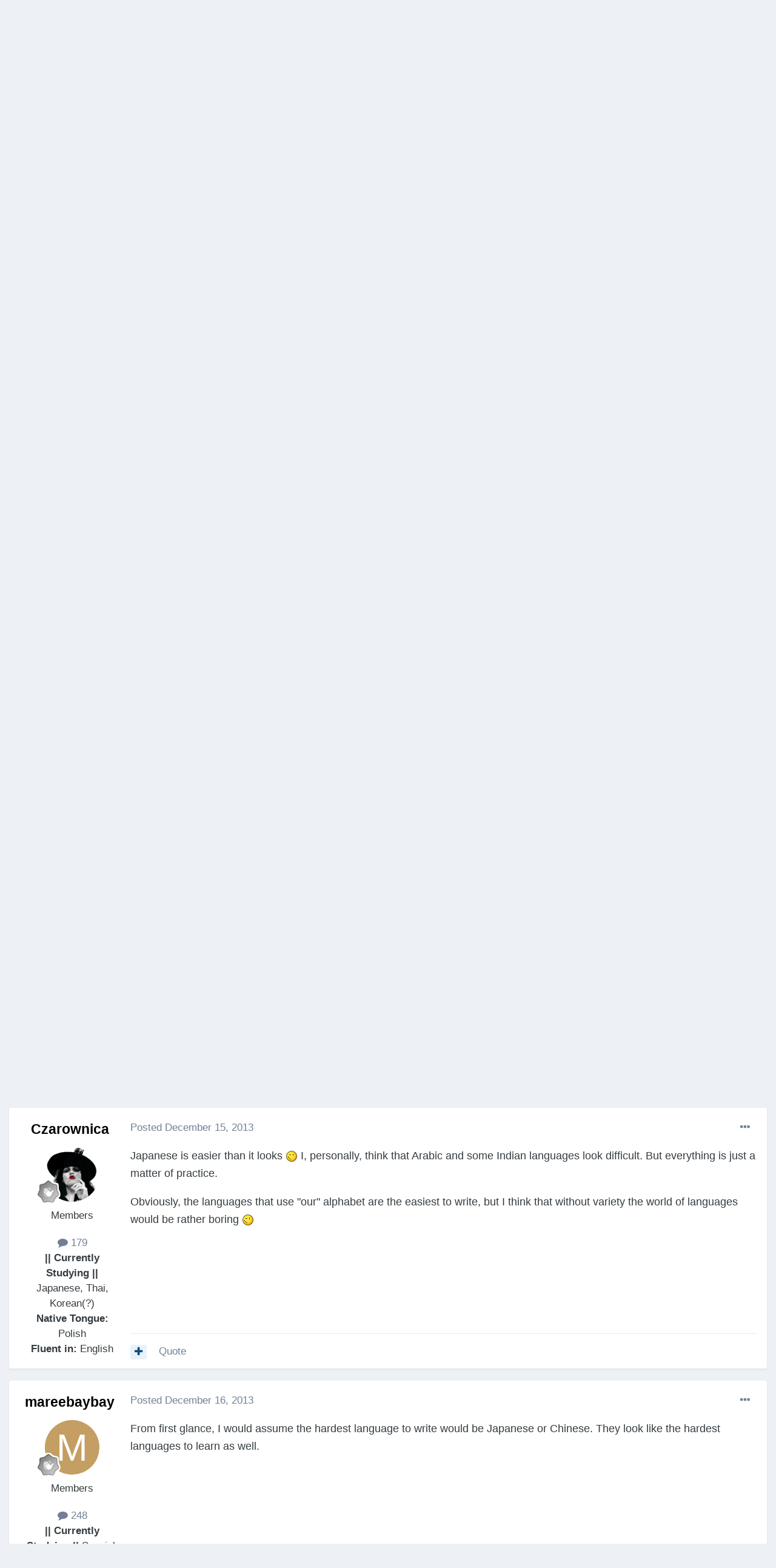

--- FILE ---
content_type: text/html;charset=UTF-8
request_url: https://linguaholic.com/topic/1511-what-is-the-most-difficult-language-to-write/
body_size: 20171
content:
<!DOCTYPE html>
<html lang="en-US" dir="ltr">
	<head><meta http-equiv="Content-Type" content="text/html;charset=UTF-8"><script data-grow-initializer="">!(function(){window.growMe||((window.growMe=function(e){window.growMe._.push(e);}),(window.growMe._=[]));var e=document.createElement("script");(e.type="text/javascript"),(e.src="https://faves.grow.me/main.js"),(e.defer=!0),e.setAttribute("data-grow-faves-site-id","U2l0ZTowOGY0NWNiMy1iODY4LTQyZjktODkwZC0xNzNmYjU3MjAzZjY=");var t=document.getElementsByTagName("script")[0];t.parentNode.insertBefore(e,t);})();</script>

<meta name="facebook-domain-verification" content="4c0zjig49vvjhj17f52rbkkg9v05xh">

<script async data-uid="80ca874a2d" src="https://linguaholic.ck.page/80ca874a2d/index.js"></script>

<script async data-uid="80ca874a2d" src="https://linguaholic.ck.page/80ca874a2d/index.js"></script>
		<meta charset="utf-8">
		<title>What is the most difficult language to write? |﻿ Language Learning</title>
		
			<!-- Global site tag (gtag.js) - Google Analytics -->
<script async src="https://www.googletagmanager.com/gtag/js?id=UA-51530484-1"></script>
<script>
  window.dataLayer = window.dataLayer || [];
  function gtag(){dataLayer.push(arguments);}
  gtag('js', new Date());

  gtag('config', 'UA-51530484-1');
</script>
		
		

	<meta name="viewport" content="width=device-width, initial-scale=1">


	
	


	<meta name="twitter:card" content="summary">




	
		
			
				<meta property="og:title" content="What is the most difficult language to write?">
			
		
	

	
		
			
				<meta property="og:type" content="website">
			
		
	

	
		
			
				<meta property="og:url" content="https://linguaholic.com/topic/1511-what-is-the-most-difficult-language-to-write/">
			
		
	

	
		
			
				<meta name="description" content='Japanese is easier than it looks I, personally, think that Arabic and some Indian languages look difficult. But everything is just a matter of practice.Obviously, the languages that use "our" alphabet are the easiest to write, but I think that without variety the world of languages would be rathe...'>
			
		
	

	
		
			
				<meta property="og:description" content='Japanese is easier than it looks I, personally, think that Arabic and some Indian languages look difficult. But everything is just a matter of practice.Obviously, the languages that use "our" alphabet are the easiest to write, but I think that without variety the world of languages would be rathe...'>
			
		
	

	
		
			
				<meta property="og:updated_time" content="2013-12-17T12:59:45Z">
			
		
	

	
		
			
				<meta property="og:site_name" content="Linguaholic">
			
		
	

	
		
			
				<meta property="og:locale" content="en_US">
			
		
	


	
		<link rel="canonical" href="https://linguaholic.com/topic/1511-what-is-the-most-difficult-language-to-write/">
	

	
		<link as="style" rel="preload" href="https://linguaholic.com/applications/core/interface/ckeditor/ckeditor/skins/ips/editor.css?t=P1PF">
	





<link rel="manifest" href="https://linguaholic.com/manifest.webmanifest/">
<meta name="msapplication-config" content="https://linguaholic.com/browserconfig.xml/">
<meta name="msapplication-starturl" content="/">
<meta name="application-name" content="Linguaholic">
<meta name="apple-mobile-web-app-title" content="Linguaholic">

	<meta name="theme-color" content="#ffffff">










<link rel="preload" href="//linguaholic.com/applications/core/interface/font/fontawesome-webfont.woff2?v=4.7.0" as="font" crossorigin="anonymous">
		

	<link rel="stylesheet" href="https://linguaholic.com/uploads/css_built_12/341e4a57816af3ba440d891ca87450ff_framework.css?v=3ff175798e1749391236" media="all">

	<link rel="stylesheet" href="https://linguaholic.com/uploads/css_built_12/05e81b71abe4f22d6eb8d1a929494829_responsive.css?v=3ff175798e1749391236" media="all">

	<link rel="stylesheet" href="https://linguaholic.com/uploads/css_built_12/20446cf2d164adcc029377cb04d43d17_flags.css?v=3ff175798e1749391236" media="all">

	<link rel="stylesheet" href="https://linguaholic.com/uploads/css_built_12/90eb5adf50a8c640f633d47fd7eb1778_core.css?v=3ff175798e1749391236" media="all">

	<link rel="stylesheet" href="https://linguaholic.com/uploads/css_built_12/5a0da001ccc2200dc5625c3f3934497d_core_responsive.css?v=3ff175798e1749391236" media="all">

	<link rel="stylesheet" href="https://linguaholic.com/uploads/css_built_12/62e269ced0fdab7e30e026f1d30ae516_forums.css?v=3ff175798e1749391236" media="all">

	<link rel="stylesheet" href="https://linguaholic.com/uploads/css_built_12/76e62c573090645fb99a15a363d8620e_forums_responsive.css?v=3ff175798e1749391236" media="all">

	<link rel="stylesheet" href="https://linguaholic.com/uploads/css_built_12/ebdea0c6a7dab6d37900b9190d3ac77b_topics.css?v=3ff175798e1749391236" media="all">





<link rel="stylesheet" href="https://linguaholic.com/uploads/css_built_12/258adbb6e4f3e83cd3b355f84e3fa002_custom.css?v=3ff175798e1749391236" media="all">




		
		

	
	<link rel="shortcut icon" href="https://linguaholic.com/uploads/monthly_2023_02/Favicon.ico" type="image/x-icon">

       
      

	</head><body class="ipsApp ipsApp_front ipsJS_none ipsClearfix" data-controller="core.front.core.app,nbenhadverts.front.global.global" data-message="" data-pageapp="forums" data-pagelocation="front" data-pagemodule="forums" data-pagecontroller="topic" data-pageid="1511">
		<a href="#ipsLayout_mainArea" class="ipsHide" title="Go to main content on this page" accesskey="m">Jump to content</a>
		
			<div id="ipsLayout_header" class="ipsClearfix">
				





				<header><meta http-equiv="Content-Type" content="text/html;charset=UTF-8">
					<div class="ipsLayout_container">
						

<a href="https://linguaholic.com/" id="elSiteTitle" accesskey="1">Linguaholic</a>

						

	<ul id="elUserNav" class="ipsList_inline cSignedOut ipsResponsive_showDesktop">
		
        
		
        
        
            
            <li id="elSignInLink">
                <a href="https://linguaholic.com/login/" data-ipsmenu-closeonclick="false" data-ipsmenu id="elUserSignIn">
                    Existing user? Sign In  <i class="fa fa-caret-down"></i>
                </a>
                
<div id="elUserSignIn_menu" class="ipsMenu ipsMenu_auto ipsHide">
	<form accept-charset="utf-8" method="post" action="https://linguaholic.com/login/">
		<input type="hidden" name="csrfKey" value="5a836a4408ba844eb7a113d3b4870dc9">
		<input type="hidden" name="ref" value="aHR0cHM6Ly9saW5ndWFob2xpYy5jb20vdG9waWMvMTUxMS13aGF0LWlzLXRoZS1tb3N0LWRpZmZpY3VsdC1sYW5ndWFnZS10by13cml0ZS8=">
		<div data-role="loginForm">
			
			
			
				
<div class="ipsPad ipsForm ipsForm_vertical">
	<h4 class="ipsType_sectionHead">Sign In</h4>
	<br><br>
	<ul class="ipsList_reset">
		<li class="ipsFieldRow ipsFieldRow_noLabel ipsFieldRow_fullWidth">
			
			
				<input type="text" placeholder="Display Name" name="auth" autocomplete="username">
			
		</li>
		<li class="ipsFieldRow ipsFieldRow_noLabel ipsFieldRow_fullWidth">
			<input type="password" placeholder="Password" name="password" autocomplete="current-password">
		</li>
		<li class="ipsFieldRow ipsFieldRow_checkbox ipsClearfix">
			<span class="ipsCustomInput">
				<input type="checkbox" name="remember_me" id="remember_me_checkbox" value="1" checked aria-checked="true">
				<span></span>
			</span>
			<div class="ipsFieldRow_content">
				<label class="ipsFieldRow_label" for="remember_me_checkbox">Remember me</label>
				<span class="ipsFieldRow_desc">Not recommended on shared computers</span>
			</div>
		</li>
		<li class="ipsFieldRow ipsFieldRow_fullWidth">
			<button type="submit" name="_processLogin" value="usernamepassword" class="ipsButton ipsButton_primary ipsButton_small" id="elSignIn_submit">Sign In</button>
			
				<p class="ipsType_right ipsType_small">
					
						<a href="https://linguaholic.com/lostpassword/" data-ipsdialog data-ipsdialog-title="Forgot your password?">
					
					Forgot your password?</a>
				</p>
			
		</li>
	</ul>
</div>
			
		</div>
	</form>
</div>
            </li>
            
        
		
			<li>
				
					<a href="https://linguaholic.com/register/" data-ipsdialog data-ipsdialog-size="narrow" data-ipsdialog-title="Sign Up" id="elRegisterButton" class="ipsButton ipsButton_normal ipsButton_primary">Sign Up</a>
				
			</li>
		
	</ul>

						
<ul class="ipsMobileHamburger ipsList_reset ipsResponsive_hideDesktop">
	<li data-ipsdrawer data-ipsdrawer-drawerelem="#elMobileDrawer">
		<a href="#">
			
			
				
			
			
			
			<i class="fa fa-navicon"></i>
		</a>
	</li>
</ul>
					</div>
				</header>
				

	<nav data-controller="core.front.core.navBar" class=" ipsResponsive_showDesktop">
		<div class="ipsNavBar_primary ipsLayout_container ">
			<ul data-role="primaryNavBar" class="ipsClearfix">
				


	
		
		
			
		
		<li class="ipsNavBar_active" data-active id="elNavSecondary_1" data-role="navBarItem" data-navapp="core" data-navext="CustomItem">
			
			
				<a href="https://linguaholic.com" data-navitem-id="1" data-navdefault>
					Browse<span class="ipsNavBar_active__identifier"></span>
				</a>
			
			
				<ul class="ipsNavBar_secondary " data-role="secondaryNavBar">
					


	
		
		
			
		
		<li class="ipsNavBar_active" data-active id="elNavSecondary_8" data-role="navBarItem" data-navapp="forums" data-navext="Forums">
			
			
				<a href="https://linguaholic.com" data-navitem-id="8" data-navdefault>
					Forums<span class="ipsNavBar_active__identifier"></span>
				</a>
			
			
		</li>
	
	

					<li class="ipsHide" id="elNavigationMore_1" data-role="navMore">
						<a href="#" data-ipsmenu data-ipsmenu-appendto="#elNavigationMore_1" id="elNavigationMore_1_dropdown">More <i class="fa fa-caret-down"></i></a>
						<ul class="ipsHide ipsMenu ipsMenu_auto" id="elNavigationMore_1_dropdown_menu" data-role="moreDropdown"></ul>
					</li>
				</ul>
			
		</li>
	
	

	
		
		
		<li id="elNavSecondary_2" data-role="navBarItem" data-navapp="core" data-navext="CustomItem">
			
			
				<a href="https://linguaholic.com/discover/" data-navitem-id="2">
					Activity<span class="ipsNavBar_active__identifier"></span>
				</a>
			
			
				<ul class="ipsNavBar_secondary ipsHide" data-role="secondaryNavBar">
					


	
		
		
		<li id="elNavSecondary_3" data-role="navBarItem" data-navapp="core" data-navext="AllActivity">
			
			
				<a href="https://linguaholic.com/discover/" data-navitem-id="3">
					All Activity<span class="ipsNavBar_active__identifier"></span>
				</a>
			
			
		</li>
	
	

	
		
		
		<li id="elNavSecondary_5" data-role="navBarItem" data-navapp="core" data-navext="YourActivityStreamsItem">
			
			
				<a href="https://linguaholic.com/discover/unread/" data-navitem-id="5">
					Unread Content<span class="ipsNavBar_active__identifier"></span>
				</a>
			
			
		</li>
	
	

	
		
		
		<li id="elNavSecondary_7" data-role="navBarItem" data-navapp="core" data-navext="Search">
			
			
				<a href="https://linguaholic.com/search/" data-navitem-id="7">
					Search<span class="ipsNavBar_active__identifier"></span>
				</a>
			
			
		</li>
	
	

					<li class="ipsHide" id="elNavigationMore_2" data-role="navMore">
						<a href="#" data-ipsmenu data-ipsmenu-appendto="#elNavigationMore_2" id="elNavigationMore_2_dropdown">More <i class="fa fa-caret-down"></i></a>
						<ul class="ipsHide ipsMenu ipsMenu_auto" id="elNavigationMore_2_dropdown_menu" data-role="moreDropdown"></ul>
					</li>
				</ul>
			
		</li>
	
	

	
		
		
		<li id="elNavSecondary_25" data-role="navBarItem" data-navapp="core" data-navext="CustomItem">
			
			
				<a href="https://linguaholic.com/linguablog" target="_blank" rel="noopener" data-navitem-id="25">
					Linguaholic BLOG<span class="ipsNavBar_active__identifier"></span>
				</a>
			
			
		</li>
	
	

	
		
		
		<li id="elNavSecondary_27" data-role="navBarItem" data-navapp="core" data-navext="CustomItem">
			
			
				<a href="https://linguaholic.com/linguablog/newsletter" target="_blank" rel="noopener" data-navitem-id="27">
					Newsletter<span class="ipsNavBar_active__identifier"></span>
				</a>
			
			
		</li>
	
	

	
		
		
		<li id="elNavSecondary_28" data-role="navBarItem" data-navapp="core" data-navext="CustomItem">
			
			
				<a href="https://linguaholic.com/linguablog/word-counter" target="_blank" rel="noopener" data-navitem-id="28">
					Word Counter<span class="ipsNavBar_active__identifier"></span>
				</a>
			
			
		</li>
	
	

	
		
		
		<li id="elNavSecondary_29" data-role="navBarItem" data-navapp="core" data-navext="CustomItem">
			
			
				<a href="https://linguaholic.com/linguablog/about-us" data-navitem-id="29">
					About Us<span class="ipsNavBar_active__identifier"></span>
				</a>
			
			
		</li>
	
	

				<li class="ipsHide" id="elNavigationMore" data-role="navMore">
					<a href="#" data-ipsmenu data-ipsmenu-appendto="#elNavigationMore" id="elNavigationMore_dropdown">More</a>
					<ul class="ipsNavBar_secondary ipsHide" data-role="secondaryNavBar">
						<li class="ipsHide" id="elNavigationMore_more" data-role="navMore">
							<a href="#" data-ipsmenu data-ipsmenu-appendto="#elNavigationMore_more" id="elNavigationMore_more_dropdown">More <i class="fa fa-caret-down"></i></a>
							<ul class="ipsHide ipsMenu ipsMenu_auto" id="elNavigationMore_more_dropdown_menu" data-role="moreDropdown"></ul>
						</li>
					</ul>
				</li>
			</ul>
			

	<div id="elSearchWrapper">
		<div id="elSearch" data-controller="core.front.core.quickSearch">
			<form accept-charset="utf-8" action="//linguaholic.com/search/?do=quicksearch" method="post">
                <input type="search" id="elSearchField" placeholder="Search..." name="q" autocomplete="off" aria-label="Search">
                <details class="cSearchFilter">
                    <summary class="cSearchFilter__text"></summary>
                    <ul class="cSearchFilter__menu">
                        
                        <li><label><input type="radio" name="type" value="all"><span class="cSearchFilter__menuText">Everywhere</span></label></li>
                        
                            
                                <li><label><input type="radio" name="type" value='contextual_{"type":"forums_topic","nodes":11}' checked><span class="cSearchFilter__menuText">This Forum</span></label></li>
                            
                                <li><label><input type="radio" name="type" value='contextual_{"type":"forums_topic","item":1511}' checked><span class="cSearchFilter__menuText">This Topic</span></label></li>
                            
                        
                        
                            <li><label><input type="radio" name="type" value="core_statuses_status"><span class="cSearchFilter__menuText">Status Updates</span></label></li>
                        
                            <li><label><input type="radio" name="type" value="forums_topic"><span class="cSearchFilter__menuText">Topics</span></label></li>
                        
                            <li><label><input type="radio" name="type" value="core_members"><span class="cSearchFilter__menuText">Members</span></label></li>
                        
                    </ul>
                </details>
				<button class="cSearchSubmit" type="submit" aria-label="Search"><i class="fa fa-search"></i></button>
			</form>
		</div>
	</div>

		</div>
	</nav>

				
<ul id="elMobileNav" class="ipsResponsive_hideDesktop" data-controller="core.front.core.mobileNav">
	
		
			
			
				
				
			
				
					<li id="elMobileBreadcrumb">
						<a href="https://linguaholic.com/forum/11-language-learning/">
							<span>Language Learning</span>
						</a>
					</li>
				
				
			
				
				
			
		
	
	
	
	<li>
		<a data-action="defaultStream" href="https://linguaholic.com/discover/"><i class="fa fa-newspaper-o" aria-hidden="true"></i></a>
	</li>

	

	
		<li class="ipsJS_show">
			<a href="https://linguaholic.com/search/"><i class="fa fa-search"></i></a>
		</li>
	
</ul>
			</div>
		
		<main id="ipsLayout_body" class="ipsLayout_container">
			<div id="ipsLayout_contentArea">
				<div id="ipsLayout_contentWrapper">
					
<nav class="ipsBreadcrumb ipsBreadcrumb_top ipsFaded_withHover">
	

	<ul class="ipsList_inline ipsPos_right">
		
		<li>
			<a data-action="defaultStream" class="ipsType_light " href="https://linguaholic.com/discover/"><i class="fa fa-newspaper-o" aria-hidden="true"></i> <span>All Activity</span></a>
		</li>
		
	</ul>

	<ul data-role="breadcrumbList">
		<li>
			<a title="Home" href="https://linguaholic.com/">
				<span>Home <i class="fa fa-angle-right"></i></span>
			</a>
		</li>
		
		
			<li>
				
					<a href="https://linguaholic.com/forum/3-linguaholiccom-language-forum/">
						<span>Linguaholic.com | Language Forum | <i class="fa fa-angle-right" aria-hidden="true"></i></span>
					</a>
				
			</li>
		
			<li>
				
					<a href="https://linguaholic.com/forum/11-language-learning/">
						<span>Language Learning <i class="fa fa-angle-right" aria-hidden="true"></i></span>
					</a>
				
			</li>
		
			<li>
				
					What is the most difficult language to write?
				
			</li>
		
	</ul>
</nav>
					
					<div id="ipsLayout_mainArea">
						

<div class="ips2a88a2a08a ipsSpacer_both ipsSpacer_half">
	<ul class="ipsList_inline ipsType_center ipsList_reset ipsList_noSpacing">
		
		<li class="ips2a88a2a08a_large ipsResponsive_showDesktop ipsResponsive_inlineBlock ipsAreaBackground_light" data-nbenhadv="" data-nbenhadvid="38">
			
				<a href="https://linguaholic.com/index.php?app=core&amp;module=system&amp;controller=redirect&amp;do=advertisement&amp;ad=38&amp;key=0198a8f07332fb1daae16cdc33b9f15e413e14f84e2929e38c761220a2beb969" target="_blank" rel="nofollow noopener">
			
				<img src="https://linguaholic.com/uploads/monthly_2020_09/277984274_LinguaholicCheckoutBlog.jpg.5edb7f523aa18b7614f6a5cc29fb9ac4.jpg" alt="advertisement_alt" class="ipsImage ipsContained">
			
				</a>
			
		</li>
		
		<li class="ips2a88a2a08a_medium ipsResponsive_showTablet ipsResponsive_inlineBlock ipsAreaBackground_light" data-nbenhadv="" data-nbenhadvid="38">
			
				<a href="https://linguaholic.com/index.php?app=core&amp;module=system&amp;controller=redirect&amp;do=advertisement&amp;ad=38&amp;key=0198a8f07332fb1daae16cdc33b9f15e413e14f84e2929e38c761220a2beb969" target="_blank" rel="nofollow noopener">
			
				<img src="https://linguaholic.com/uploads/monthly_2020_09/277984274_LinguaholicCheckoutBlog.jpg.5edb7f523aa18b7614f6a5cc29fb9ac4.jpg" alt="advertisement_alt" class="ipsImage ipsContained">
			
				</a>
			
		</li>

		<li class="ips2a88a2a08a_small ipsResponsive_showPhone ipsResponsive_inlineBlock ipsAreaBackground_light" data-nbenhadv="" data-nbenhadvid="38">
			
				<a href="https://linguaholic.com/index.php?app=core&amp;module=system&amp;controller=redirect&amp;do=advertisement&amp;ad=38&amp;key=0198a8f07332fb1daae16cdc33b9f15e413e14f84e2929e38c761220a2beb969" target="_blank" rel="nofollow noopener">
			
				<img src="https://linguaholic.com/uploads/monthly_2020_09/277984274_LinguaholicCheckoutBlog.jpg.5edb7f523aa18b7614f6a5cc29fb9ac4.jpg" alt="advertisement_alt" class="ipsImage ipsContained">
			
				</a>
			
		</li>
		
	</ul>
	
</div>

						
						
						

	




	<div class="cWidgetContainer " data-role="widgetReceiver" data-orientation="horizontal" data-widgetarea="header">
		<ul class="ipsList_reset">
			
				
					
					<li class="ipsWidget ipsWidget_horizontal ipsBox  ipsWidgetHide ipsHide ipsResponsive_block" data-blockid="app_core_newsletter_76v6mhjo1" data-blockconfig="true" data-blocktitle="Newsletter Signup" data-blockerrormessage="This block cannot be shown. This could be because it needs configuring, is unable to show on this page, or will show after reloading this page." data-controller="core.front.widgets.block">
				
			
		</ul>
	</div>

						



<div class="ipsPageHeader ipsResponsive_pull ipsBox ipsPadding sm:ipsPadding:half ipsMargin_bottom">
		
	
	<div class="ipsFlex ipsFlex-ai:center ipsFlex-fw:wrap ipsGap:4">
		<div class="ipsFlex-flex:11">
			<h1 class="ipsType_pageTitle ipsContained_container">
				

				
				
					<span class="ipsType_break ipsContained">
						<span>What is the most difficult language to write?</span>
					</span>
				
			</h1>
			
			
		</div>
		
			<div class="ipsFlex-flex:00 ipsType_light">
				
				
<div class="ipsClearfix ipsRating  ipsRating_veryLarge">
	
	<ul class="ipsRating_collective">
		
			
				<li class="ipsRating_off">
					<i class="fa fa-star"></i>
				</li>
			
		
			
				<li class="ipsRating_off">
					<i class="fa fa-star"></i>
				</li>
			
		
			
				<li class="ipsRating_off">
					<i class="fa fa-star"></i>
				</li>
			
		
			
				<li class="ipsRating_off">
					<i class="fa fa-star"></i>
				</li>
			
		
			
				<li class="ipsRating_off">
					<i class="fa fa-star"></i>
				</li>
			
		
	</ul>
</div>
			</div>
		
	</div>
	<hr class="ipsHr">
	<div class="ipsPageHeader__meta ipsFlex ipsFlex-jc:between ipsFlex-ai:center ipsFlex-fw:wrap ipsGap:3">
		<div class="ipsFlex-flex:11">
			<div class="ipsPhotoPanel ipsPhotoPanel_mini ipsPhotoPanel_notPhone ipsClearfix">
				


	<a href="https://linguaholic.com/profile/4685-true2marie/" rel="nofollow" data-ipshover data-ipshover-width="370" data-ipshover-target="https://linguaholic.com/profile/4685-true2marie/?do=hovercard" class="ipsUserPhoto ipsUserPhoto_mini" title="Go to True2marie's profile">
		<img src="data:image/svg+xml,%3Csvg%20xmlns%3D%22http%3A%2F%2Fwww.w3.org%2F2000%2Fsvg%22%20viewBox%3D%220%200%201024%201024%22%20style%3D%22background%3A%23c46292%22%3E%3Cg%3E%3Ctext%20text-anchor%3D%22middle%22%20dy%3D%22.35em%22%20x%3D%22512%22%20y%3D%22512%22%20fill%3D%22%23ffffff%22%20font-size%3D%22700%22%20font-family%3D%22-apple-system%2C%20BlinkMacSystemFont%2C%20Roboto%2C%20Helvetica%2C%20Arial%2C%20sans-serif%22%3ET%3C%2Ftext%3E%3C%2Fg%3E%3C%2Fsvg%3E" alt="True2marie" loading="lazy">
	</a>

				<div>
					<p class="ipsType_reset ipsType_blendLinks">
						<span class="ipsType_normal">
						
							<strong>By 


<a href="https://linguaholic.com/profile/4685-true2marie/" rel="nofollow" data-ipshover data-ipshover-width="370" data-ipshover-target="https://linguaholic.com/profile/4685-true2marie/?do=hovercard&amp;referrer=https%253A%252F%252Flinguaholic.com%252Ftopic%252F1511-what-is-the-most-difficult-language-to-write%252F" title="Go to True2marie's profile" class="ipsType_break">True2marie</a></strong><br>
							<span class="ipsType_light"><time datetime="2013-12-15T10:34:35Z" title="12/15/13 10:34  AM" data-short="12 yr">December 15, 2013</time> in <a href="https://linguaholic.com/forum/11-language-learning/">Language Learning</a></span>
						
						</span>
					</p>
				</div>
			</div>
		</div>
		
			<div class="ipsFlex-flex:01 ipsResponsive_hidePhone">
				<div class="ipsShareLinks">
					
						


    <a href="#elShareItem_1591163936_menu" id="elShareItem_1591163936" data-ipsmenu class="ipsShareButton ipsButton ipsButton_verySmall ipsButton_link ipsButton_link--light">
        <span><i class="fa fa-share-alt"></i></span>  Share
    </a>

    <div class="ipsPadding ipsMenu ipsMenu_normal ipsHide" id="elShareItem_1591163936_menu" data-controller="core.front.core.sharelink">
        
        
        <span data-ipscopy data-ipscopy-flashmessage>
            <a href="https://linguaholic.com/topic/1511-what-is-the-most-difficult-language-to-write/" class="ipsButton ipsButton_light ipsButton_small ipsButton_fullWidth" data-role="copyButton" data-clipboard-text="https://linguaholic.com/topic/1511-what-is-the-most-difficult-language-to-write/" data-ipstooltip title="Copy Link to Clipboard"><i class="fa fa-clone"></i> https://linguaholic.com/topic/1511-what-is-the-most-difficult-language-to-write/</a>
        </span>
        <ul class="ipsShareLinks ipsMargin_top:half">
            
                <li>
<a href="https://x.com/share?url=https%3A%2F%2Flinguaholic.com%2Ftopic%2F1511-what-is-the-most-difficult-language-to-write%2F" class="cShareLink cShareLink_x" target="_blank" data-role="shareLink" title="Share on X" data-ipstooltip rel="nofollow noopener">
    <i class="fa fa-x"></i>
</a></li>
            
                <li>
<a href="https://pinterest.com/pin/create/button/?url=https://linguaholic.com/topic/1511-what-is-the-most-difficult-language-to-write/&amp;media=" class="cShareLink cShareLink_pinterest" rel="nofollow noopener" target="_blank" data-role="shareLink" title="Share on Pinterest" data-ipstooltip>
	<i class="fa fa-pinterest"></i>
</a></li>
            
        </ul>
        
            <hr class="ipsHr">
            <button class="ipsHide ipsButton ipsButton_verySmall ipsButton_light ipsButton_fullWidth ipsMargin_top:half" data-controller="core.front.core.webshare" data-role="webShare" data-websharetitle="What is the most difficult language to write?" data-websharetext="What is the most difficult language to write?" data-webshareurl="https://linguaholic.com/topic/1511-what-is-the-most-difficult-language-to-write/">More sharing options...</button>
        
    </div>

					
					
                    

					



					

<div data-followapp="forums" data-followarea="topic" data-followid="1511" data-controller="core.front.core.followButton">
	

	<a href="https://linguaholic.com/login/" rel="nofollow" class="ipsFollow ipsPos_middle ipsButton ipsButton_light ipsButton_verySmall ipsButton_disabled" data-role="followButton" data-ipstooltip title="Sign in to follow this">
		<span>Followers</span>
		<span class="ipsCommentCount">0</span>
	</a>

</div>
				</div>
			</div>
					
	</div>
	
	
</div>








<div class="ipsClearfix">
	<ul class="ipsToolList ipsToolList_horizontal ipsClearfix ipsSpacer_both ">
		
			<li class="ipsToolList_primaryAction">
				<span data-controller="forums.front.topic.reply">
					
						<a href="#replyForm" rel="nofollow" class="ipsButton ipsButton_important ipsButton_medium ipsButton_fullWidth" data-action="replyToTopic">Reply to this topic</a>
					
				</span>
			</li>
		
		
			<li class="ipsResponsive_hidePhone">
				
					<a href="https://linguaholic.com/forum/11-language-learning/?do=add" rel="nofollow" class="ipsButton ipsButton_link ipsButton_medium ipsButton_fullWidth" title="Start a new topic in this forum">Start new topic</a>
				
			</li>
		
		
	</ul>
</div>

<div id="comments" data-controller="core.front.core.commentFeed,forums.front.topic.view, core.front.core.ignoredComments" data-autopoll data-baseurl="https://linguaholic.com/topic/1511-what-is-the-most-difficult-language-to-write/" data-lastpage data-feedid="topic-1511" class="cTopic ipsClear ipsSpacer_top">
	
			
	

	

<div data-controller="core.front.core.recommendedComments" data-url="https://linguaholic.com/topic/1511-what-is-the-most-difficult-language-to-write/?recommended=comments" class="ipsRecommendedComments ipsHide">
	<div data-role="recommendedComments">
		<h2 class="ipsType_sectionHead ipsType_large ipsType_bold ipsMargin_bottom">Recommended Posts</h2>
		
	</div>
</div>
	
	<div id="elPostFeed" data-role="commentFeed" data-controller="core.front.core.moderation">
		<form action="https://linguaholic.com/topic/1511-what-is-the-most-difficult-language-to-write/?csrfKey=5a836a4408ba844eb7a113d3b4870dc9&amp;do=multimodComment" method="post" data-ipspageaction data-role="moderationTools">
			
			
				

					

					
					



<a id="findComment-14241"></a>
<a id="comment-14241"></a>
<article id="elComment_14241" class="cPost ipsBox ipsResponsive_pull  ipsComment  ipsComment_parent ipsClearfix ipsClear ipsColumns ipsColumns_noSpacing ipsColumns_collapsePhone    ">
	

	

	<div class="cAuthorPane_mobile ipsResponsive_showPhone">
		<div class="cAuthorPane_photo">
			<div class="cAuthorPane_photoWrap">
				


	<a href="https://linguaholic.com/profile/4685-true2marie/" rel="nofollow" data-ipshover data-ipshover-width="370" data-ipshover-target="https://linguaholic.com/profile/4685-true2marie/?do=hovercard" class="ipsUserPhoto ipsUserPhoto_large" title="Go to True2marie's profile">
		<img src="data:image/svg+xml,%3Csvg%20xmlns%3D%22http%3A%2F%2Fwww.w3.org%2F2000%2Fsvg%22%20viewBox%3D%220%200%201024%201024%22%20style%3D%22background%3A%23c46292%22%3E%3Cg%3E%3Ctext%20text-anchor%3D%22middle%22%20dy%3D%22.35em%22%20x%3D%22512%22%20y%3D%22512%22%20fill%3D%22%23ffffff%22%20font-size%3D%22700%22%20font-family%3D%22-apple-system%2C%20BlinkMacSystemFont%2C%20Roboto%2C%20Helvetica%2C%20Arial%2C%20sans-serif%22%3ET%3C%2Ftext%3E%3C%2Fg%3E%3C%2Fsvg%3E" alt="True2marie" loading="lazy">
	</a>

				
				
					<a href="https://linguaholic.com/profile/4685-true2marie/badges/" rel="nofollow">
						
<img src="https://linguaholic.com/uploads/monthly_2022_03/1_Newbie.svg" loading="lazy" alt="Newbie" class="cAuthorPane_badge cAuthorPane_badge--rank ipsOutline ipsOutline:2px" data-ipstooltip title="Rank: Newbie (1/14)">
					</a>
				
			</div>
		</div>
		<div class="cAuthorPane_content">
			<h3 class="ipsType_sectionHead cAuthorPane_author ipsType_break ipsType_blendLinks ipsFlex ipsFlex-ai:center">
				


<a href="https://linguaholic.com/profile/4685-true2marie/" rel="nofollow" data-ipshover data-ipshover-width="370" data-ipshover-target="https://linguaholic.com/profile/4685-true2marie/?do=hovercard&amp;referrer=https%253A%252F%252Flinguaholic.com%252Ftopic%252F1511-what-is-the-most-difficult-language-to-write%252F" title="Go to True2marie's profile" class="ipsType_break">True2marie</a>
			</h3>
			<div class="ipsType_light ipsType_reset">
			    <a href="https://linguaholic.com/topic/1511-what-is-the-most-difficult-language-to-write/#findComment-14241" rel="nofollow" class="ipsType_blendLinks">Posted <time datetime="2013-12-15T10:34:35Z" title="12/15/13 10:34  AM" data-short="12 yr">December 15, 2013</time></a>
				
			</div>
		</div>
	</div>
	<aside class="ipsComment_author cAuthorPane ipsColumn ipsColumn_medium ipsResponsive_hidePhone">
		<h3 class="ipsType_sectionHead cAuthorPane_author ipsType_blendLinks ipsType_break"><strong>


<a href="https://linguaholic.com/profile/4685-true2marie/" rel="nofollow" data-ipshover data-ipshover-width="370" data-ipshover-target="https://linguaholic.com/profile/4685-true2marie/?do=hovercard&amp;referrer=https%253A%252F%252Flinguaholic.com%252Ftopic%252F1511-what-is-the-most-difficult-language-to-write%252F" title="Go to True2marie's profile" class="ipsType_break">True2marie</a></strong>
			
		</h3>
		<ul class="cAuthorPane_info ipsList_reset">
			<li data-role="photo" class="cAuthorPane_photo">
				<div class="cAuthorPane_photoWrap">
					


	<a href="https://linguaholic.com/profile/4685-true2marie/" rel="nofollow" data-ipshover data-ipshover-width="370" data-ipshover-target="https://linguaholic.com/profile/4685-true2marie/?do=hovercard" class="ipsUserPhoto ipsUserPhoto_large" title="Go to True2marie's profile">
		<img src="data:image/svg+xml,%3Csvg%20xmlns%3D%22http%3A%2F%2Fwww.w3.org%2F2000%2Fsvg%22%20viewBox%3D%220%200%201024%201024%22%20style%3D%22background%3A%23c46292%22%3E%3Cg%3E%3Ctext%20text-anchor%3D%22middle%22%20dy%3D%22.35em%22%20x%3D%22512%22%20y%3D%22512%22%20fill%3D%22%23ffffff%22%20font-size%3D%22700%22%20font-family%3D%22-apple-system%2C%20BlinkMacSystemFont%2C%20Roboto%2C%20Helvetica%2C%20Arial%2C%20sans-serif%22%3ET%3C%2Ftext%3E%3C%2Fg%3E%3C%2Fsvg%3E" alt="True2marie" loading="lazy">
	</a>

					
					
						
<img src="https://linguaholic.com/uploads/monthly_2022_03/1_Newbie.svg" loading="lazy" alt="Newbie" class="cAuthorPane_badge cAuthorPane_badge--rank ipsOutline ipsOutline:2px" data-ipstooltip title="Rank: Newbie (1/14)">
					
				</div>
			</li>
			
				<li data-role="group">Members</li>
				
			
			
				<li data-role="stats" class="ipsMargin_top">
					<ul class="ipsList_reset ipsType_light ipsFlex ipsFlex-ai:center ipsFlex-jc:center ipsGap_row:2 cAuthorPane_stats">
						<li>
							
								<a href="https://linguaholic.com/profile/4685-true2marie/content/" rel="nofollow" title="195 posts" data-ipstooltip class="ipsType_blendLinks">
							
								<i class="fa fa-comment"></i> 195
							
								</a>
							
						</li>
						
					</ul>
				</li>
			
			
				

	
	<li data-role="custom-field" class="ipsResponsive_hidePhone ipsType_break">
		
<strong>Native Tongue:</strong> English
	</li>
	
	<li data-role="custom-field" class="ipsResponsive_hidePhone ipsType_break">
		
<strong>Fluent in:</strong> English - Spanish
	</li>
	

			
		</ul>
	</aside>
	<div class="ipsColumn ipsColumn_fluid ipsMargin:none">
		

<div id="comment-14241_wrap" data-controller="core.front.core.comment" data-commentapp="forums" data-commenttype="forums" data-commentid="14241" data-quotedata='{"userid":4685,"username":"True2marie","timestamp":1387103675,"contentapp":"forums","contenttype":"forums","contentid":1511,"contentclass":"forums_Topic","contentcommentid":14241}' class="ipsComment_content ipsType_medium">

	<div class="ipsComment_meta ipsType_light ipsFlex ipsFlex-ai:center ipsFlex-jc:between ipsFlex-fd:row-reverse">
		<div class="ipsType_light ipsType_reset ipsType_blendLinks ipsComment_toolWrap">
			<div class="ipsResponsive_hidePhone ipsComment_badges">
				<ul class="ipsList_reset ipsFlex ipsFlex-jc:end ipsFlex-fw:wrap ipsGap:2 ipsGap_row:1">
					
					
					
					
					
				</ul>
			</div>
			<ul class="ipsList_reset ipsComment_tools">
				<li>
					<a href="#elControls_14241_menu" class="ipsComment_ellipsis" id="elControls_14241" title="More options..." data-ipsmenu data-ipsmenu-appendto="#comment-14241_wrap"><i class="fa fa-ellipsis-h"></i></a>
					<ul id="elControls_14241_menu" class="ipsMenu ipsMenu_narrow ipsHide">
						
							<li class="ipsMenu_item"><a href="https://linguaholic.com/topic/1511-what-is-the-most-difficult-language-to-write/?do=reportComment&amp;comment=14241" data-ipsdialog data-ipsdialog-remotesubmit data-ipsdialog-size="medium" data-ipsdialog-flashmessage="Thanks for your report." data-ipsdialog-title="Report post" data-action="reportComment" title="Report this content">Report</a></li>
						
						
                        
						
						
						
							
								
							
							
							
							
							
							
						
					</ul>
				</li>
				
			</ul>
		</div>

		<div class="ipsType_reset ipsResponsive_hidePhone">
		   
		   Posted <time datetime="2013-12-15T10:34:35Z" title="12/15/13 10:34  AM" data-short="12 yr">December 15, 2013</time>
		   
			
			<span class="ipsResponsive_hidePhone">
				
				
			</span>
		</div>
	</div>

	

    

	<div class="cPost_contentWrap">
		
		<div data-role="commentContent" class="ipsType_normal ipsType_richText ipsPadding_bottom ipsContained" data-controller="core.front.core.lightboxedImages">
			<p>What is the most difficult language to write?</p><p></p><p>Because of the use of symbols, I think Japanese is hard to write.  I think that languages that use the same letters as your native tongue are easier to learn how to write in.  You are already familiar with them. </p><p></p><p><img src="//linguaholic.com/applications/core/interface/js/spacer.png" alt="2046_01.gif" data-src="http://www.japan-guide.com/g4/2046_01.gif"></p>


			
		</div>

		
			<div class="ipsItemControls">
				
					
						

	<div data-controller="core.front.core.reaction" class="ipsItemControls_right ipsClearfix ">	
		<div class="ipsReact ipsPos_right">
			
				
				<div class="ipsReact_blurb ipsHide" data-role="reactionBlurb">
					
				</div>
			
			
			
		</div>
	</div>

					
				
				<ul class="ipsComment_controls ipsClearfix ipsItemControls_left" data-role="commentControls">
					
						
						
							<li data-ipsquote-editor="topic_comment" data-ipsquote-target="#comment-14241" class="ipsJS_show">
								<button class="ipsButton ipsButton_light ipsButton_verySmall ipsButton_narrow cMultiQuote ipsHide" data-action="multiQuoteComment" data-ipstooltip data-ipsquote-multiquote data-mqid="mq14241" title="MultiQuote"><i class="fa fa-plus"></i></button>
							</li>
							<li data-ipsquote-editor="topic_comment" data-ipsquote-target="#comment-14241" class="ipsJS_show">
								<a href="#" data-action="quoteComment" data-ipsquote-singlequote>Quote</a>
							</li>
						
						
						
												
					
					<li class="ipsHide" data-role="commentLoading">
						<span class="ipsLoading ipsLoading_tiny ipsLoading_noAnim"></span>
					</li>
				</ul>
			</div>
		

		
	</div>

	
    
</div>
	</div>
</article>
					
					
						<div class="grow-inline-subscribe-widget-cd5bcdf0-428c-4b49-b268-713247f00479" data-nbenhadv="" data-nbenhadvid="59"></div>
					
					
				

					

					
					



<a id="findComment-14252"></a>
<a id="comment-14252"></a>
<article id="elComment_14252" class="cPost ipsBox ipsResponsive_pull  ipsComment  ipsComment_parent ipsClearfix ipsClear ipsColumns ipsColumns_noSpacing ipsColumns_collapsePhone    ">
	

	

	<div class="cAuthorPane_mobile ipsResponsive_showPhone">
		<div class="cAuthorPane_photo">
			<div class="cAuthorPane_photoWrap">
				


	<a href="https://linguaholic.com/profile/4743-astdua/" rel="nofollow" data-ipshover data-ipshover-width="370" data-ipshover-target="https://linguaholic.com/profile/4743-astdua/?do=hovercard" class="ipsUserPhoto ipsUserPhoto_large" title="Go to Astdua's profile">
		<img src="https://linguaholic.com/uploads/profile/photo-4743.jpg" alt="Astdua" loading="lazy">
	</a>

				
				
					<a href="https://linguaholic.com/profile/4743-astdua/badges/" rel="nofollow">
						
<img src="https://linguaholic.com/uploads/monthly_2022_03/1_Newbie.svg" loading="lazy" alt="Newbie" class="cAuthorPane_badge cAuthorPane_badge--rank ipsOutline ipsOutline:2px" data-ipstooltip title="Rank: Newbie (1/14)">
					</a>
				
			</div>
		</div>
		<div class="cAuthorPane_content">
			<h3 class="ipsType_sectionHead cAuthorPane_author ipsType_break ipsType_blendLinks ipsFlex ipsFlex-ai:center">
				


<a href="https://linguaholic.com/profile/4743-astdua/" rel="nofollow" data-ipshover data-ipshover-width="370" data-ipshover-target="https://linguaholic.com/profile/4743-astdua/?do=hovercard&amp;referrer=https%253A%252F%252Flinguaholic.com%252Ftopic%252F1511-what-is-the-most-difficult-language-to-write%252F" title="Go to Astdua's profile" class="ipsType_break">Astdua</a>
			</h3>
			<div class="ipsType_light ipsType_reset">
			    <a href="https://linguaholic.com/topic/1511-what-is-the-most-difficult-language-to-write/#findComment-14252" rel="nofollow" class="ipsType_blendLinks">Posted <time datetime="2013-12-15T12:33:18Z" title="12/15/13 12:33  PM" data-short="12 yr">December 15, 2013</time></a>
				
			</div>
		</div>
	</div>
	<aside class="ipsComment_author cAuthorPane ipsColumn ipsColumn_medium ipsResponsive_hidePhone">
		<h3 class="ipsType_sectionHead cAuthorPane_author ipsType_blendLinks ipsType_break"><strong>


<a href="https://linguaholic.com/profile/4743-astdua/" rel="nofollow" data-ipshover data-ipshover-width="370" data-ipshover-target="https://linguaholic.com/profile/4743-astdua/?do=hovercard&amp;referrer=https%253A%252F%252Flinguaholic.com%252Ftopic%252F1511-what-is-the-most-difficult-language-to-write%252F" title="Go to Astdua's profile" class="ipsType_break">Astdua</a></strong>
			
		</h3>
		<ul class="cAuthorPane_info ipsList_reset">
			<li data-role="photo" class="cAuthorPane_photo">
				<div class="cAuthorPane_photoWrap">
					


	<a href="https://linguaholic.com/profile/4743-astdua/" rel="nofollow" data-ipshover data-ipshover-width="370" data-ipshover-target="https://linguaholic.com/profile/4743-astdua/?do=hovercard" class="ipsUserPhoto ipsUserPhoto_large" title="Go to Astdua's profile">
		<img src="https://linguaholic.com/uploads/profile/photo-4743.jpg" alt="Astdua" loading="lazy">
	</a>

					
					
						
<img src="https://linguaholic.com/uploads/monthly_2022_03/1_Newbie.svg" loading="lazy" alt="Newbie" class="cAuthorPane_badge cAuthorPane_badge--rank ipsOutline ipsOutline:2px" data-ipstooltip title="Rank: Newbie (1/14)">
					
				</div>
			</li>
			
				<li data-role="group">Members</li>
				
			
			
				<li data-role="stats" class="ipsMargin_top">
					<ul class="ipsList_reset ipsType_light ipsFlex ipsFlex-ai:center ipsFlex-jc:center ipsGap_row:2 cAuthorPane_stats">
						<li>
							
								<a href="https://linguaholic.com/profile/4743-astdua/content/" rel="nofollow" title="69 posts" data-ipstooltip class="ipsType_blendLinks">
							
								<i class="fa fa-comment"></i> 69
							
								</a>
							
						</li>
						
					</ul>
				</li>
			
			
				

			
		</ul>
	</aside>
	<div class="ipsColumn ipsColumn_fluid ipsMargin:none">
		

<div id="comment-14252_wrap" data-controller="core.front.core.comment" data-commentapp="forums" data-commenttype="forums" data-commentid="14252" data-quotedata='{"userid":4743,"username":"Astdua","timestamp":1387110798,"contentapp":"forums","contenttype":"forums","contentid":1511,"contentclass":"forums_Topic","contentcommentid":14252}' class="ipsComment_content ipsType_medium">

	<div class="ipsComment_meta ipsType_light ipsFlex ipsFlex-ai:center ipsFlex-jc:between ipsFlex-fd:row-reverse">
		<div class="ipsType_light ipsType_reset ipsType_blendLinks ipsComment_toolWrap">
			<div class="ipsResponsive_hidePhone ipsComment_badges">
				<ul class="ipsList_reset ipsFlex ipsFlex-jc:end ipsFlex-fw:wrap ipsGap:2 ipsGap_row:1">
					
					
					
					
					
				</ul>
			</div>
			<ul class="ipsList_reset ipsComment_tools">
				<li>
					<a href="#elControls_14252_menu" class="ipsComment_ellipsis" id="elControls_14252" title="More options..." data-ipsmenu data-ipsmenu-appendto="#comment-14252_wrap"><i class="fa fa-ellipsis-h"></i></a>
					<ul id="elControls_14252_menu" class="ipsMenu ipsMenu_narrow ipsHide">
						
							<li class="ipsMenu_item"><a href="https://linguaholic.com/topic/1511-what-is-the-most-difficult-language-to-write/?do=reportComment&amp;comment=14252" data-ipsdialog data-ipsdialog-remotesubmit data-ipsdialog-size="medium" data-ipsdialog-flashmessage="Thanks for your report." data-ipsdialog-title="Report post" data-action="reportComment" title="Report this content">Report</a></li>
						
						
                        
						
						
						
							
								
							
							
							
							
							
							
						
					</ul>
				</li>
				
			</ul>
		</div>

		<div class="ipsType_reset ipsResponsive_hidePhone">
		   
		   Posted <time datetime="2013-12-15T12:33:18Z" title="12/15/13 12:33  PM" data-short="12 yr">December 15, 2013</time>
		   
			
			<span class="ipsResponsive_hidePhone">
				
				
			</span>
		</div>
	</div>

	

    

	<div class="cPost_contentWrap">
		
		<div data-role="commentContent" class="ipsType_normal ipsType_richText ipsPadding_bottom ipsContained" data-controller="core.front.core.lightboxedImages">
			<p>I guess it'a toss up between Chinese/Japanese(any east Asian writing system, really) and Arabic. Both variants are so vastly different from the latin alphabet that it has been the main reason of me being so intimidated into dabbling with them. Greek, Cyrillic etc. get a honorable mention. </p>


			
		</div>

		
			<div class="ipsItemControls">
				
					
						

	<div data-controller="core.front.core.reaction" class="ipsItemControls_right ipsClearfix ">	
		<div class="ipsReact ipsPos_right">
			
				
				<div class="ipsReact_blurb ipsHide" data-role="reactionBlurb">
					
				</div>
			
			
			
		</div>
	</div>

					
				
				<ul class="ipsComment_controls ipsClearfix ipsItemControls_left" data-role="commentControls">
					
						
						
							<li data-ipsquote-editor="topic_comment" data-ipsquote-target="#comment-14252" class="ipsJS_show">
								<button class="ipsButton ipsButton_light ipsButton_verySmall ipsButton_narrow cMultiQuote ipsHide" data-action="multiQuoteComment" data-ipstooltip data-ipsquote-multiquote data-mqid="mq14252" title="MultiQuote"><i class="fa fa-plus"></i></button>
							</li>
							<li data-ipsquote-editor="topic_comment" data-ipsquote-target="#comment-14252" class="ipsJS_show">
								<a href="#" data-action="quoteComment" data-ipsquote-singlequote>Quote</a>
							</li>
						
						
						
												
					
					<li class="ipsHide" data-role="commentLoading">
						<span class="ipsLoading ipsLoading_tiny ipsLoading_noAnim"></span>
					</li>
				</ul>
			</div>
		

		
	</div>

	
    
</div>
	</div>
</article>
					
					
					
				

					

					
					



<a id="findComment-14263"></a>
<a id="comment-14263"></a>
<article id="elComment_14263" class="cPost ipsBox ipsResponsive_pull  ipsComment  ipsComment_parent ipsClearfix ipsClear ipsColumns ipsColumns_noSpacing ipsColumns_collapsePhone    ">
	

	

	<div class="cAuthorPane_mobile ipsResponsive_showPhone">
		<div class="cAuthorPane_photo">
			<div class="cAuthorPane_photoWrap">
				


	<a href="https://linguaholic.com/profile/4694-thomas-pendrake/" rel="nofollow" data-ipshover data-ipshover-width="370" data-ipshover-target="https://linguaholic.com/profile/4694-thomas-pendrake/?do=hovercard" class="ipsUserPhoto ipsUserPhoto_large" title="Go to thomas pendrake's profile">
		<img src="data:image/svg+xml,%3Csvg%20xmlns%3D%22http%3A%2F%2Fwww.w3.org%2F2000%2Fsvg%22%20viewBox%3D%220%200%201024%201024%22%20style%3D%22background%3A%23c462b2%22%3E%3Cg%3E%3Ctext%20text-anchor%3D%22middle%22%20dy%3D%22.35em%22%20x%3D%22512%22%20y%3D%22512%22%20fill%3D%22%23ffffff%22%20font-size%3D%22700%22%20font-family%3D%22-apple-system%2C%20BlinkMacSystemFont%2C%20Roboto%2C%20Helvetica%2C%20Arial%2C%20sans-serif%22%3ET%3C%2Ftext%3E%3C%2Fg%3E%3C%2Fsvg%3E" alt="thomas pendrake" loading="lazy">
	</a>

				
				
					<a href="https://linguaholic.com/profile/4694-thomas-pendrake/badges/" rel="nofollow">
						
<img src="https://linguaholic.com/uploads/monthly_2022_03/1_Newbie.svg" loading="lazy" alt="Newbie" class="cAuthorPane_badge cAuthorPane_badge--rank ipsOutline ipsOutline:2px" data-ipstooltip title="Rank: Newbie (1/14)">
					</a>
				
			</div>
		</div>
		<div class="cAuthorPane_content">
			<h3 class="ipsType_sectionHead cAuthorPane_author ipsType_break ipsType_blendLinks ipsFlex ipsFlex-ai:center">
				


<a href="https://linguaholic.com/profile/4694-thomas-pendrake/" rel="nofollow" data-ipshover data-ipshover-width="370" data-ipshover-target="https://linguaholic.com/profile/4694-thomas-pendrake/?do=hovercard&amp;referrer=https%253A%252F%252Flinguaholic.com%252Ftopic%252F1511-what-is-the-most-difficult-language-to-write%252F" title="Go to thomas pendrake's profile" class="ipsType_break">thomas pendrake</a>
			</h3>
			<div class="ipsType_light ipsType_reset">
			    <a href="https://linguaholic.com/topic/1511-what-is-the-most-difficult-language-to-write/#findComment-14263" rel="nofollow" class="ipsType_blendLinks">Posted <time datetime="2013-12-15T17:15:24Z" title="12/15/13 05:15  PM" data-short="12 yr">December 15, 2013</time></a>
				
			</div>
		</div>
	</div>
	<aside class="ipsComment_author cAuthorPane ipsColumn ipsColumn_medium ipsResponsive_hidePhone">
		<h3 class="ipsType_sectionHead cAuthorPane_author ipsType_blendLinks ipsType_break"><strong>


<a href="https://linguaholic.com/profile/4694-thomas-pendrake/" rel="nofollow" data-ipshover data-ipshover-width="370" data-ipshover-target="https://linguaholic.com/profile/4694-thomas-pendrake/?do=hovercard&amp;referrer=https%253A%252F%252Flinguaholic.com%252Ftopic%252F1511-what-is-the-most-difficult-language-to-write%252F" title="Go to thomas pendrake's profile" class="ipsType_break">thomas pendrake</a></strong>
			
		</h3>
		<ul class="cAuthorPane_info ipsList_reset">
			<li data-role="photo" class="cAuthorPane_photo">
				<div class="cAuthorPane_photoWrap">
					


	<a href="https://linguaholic.com/profile/4694-thomas-pendrake/" rel="nofollow" data-ipshover data-ipshover-width="370" data-ipshover-target="https://linguaholic.com/profile/4694-thomas-pendrake/?do=hovercard" class="ipsUserPhoto ipsUserPhoto_large" title="Go to thomas pendrake's profile">
		<img src="data:image/svg+xml,%3Csvg%20xmlns%3D%22http%3A%2F%2Fwww.w3.org%2F2000%2Fsvg%22%20viewBox%3D%220%200%201024%201024%22%20style%3D%22background%3A%23c462b2%22%3E%3Cg%3E%3Ctext%20text-anchor%3D%22middle%22%20dy%3D%22.35em%22%20x%3D%22512%22%20y%3D%22512%22%20fill%3D%22%23ffffff%22%20font-size%3D%22700%22%20font-family%3D%22-apple-system%2C%20BlinkMacSystemFont%2C%20Roboto%2C%20Helvetica%2C%20Arial%2C%20sans-serif%22%3ET%3C%2Ftext%3E%3C%2Fg%3E%3C%2Fsvg%3E" alt="thomas pendrake" loading="lazy">
	</a>

					
					
						
<img src="https://linguaholic.com/uploads/monthly_2022_03/1_Newbie.svg" loading="lazy" alt="Newbie" class="cAuthorPane_badge cAuthorPane_badge--rank ipsOutline ipsOutline:2px" data-ipstooltip title="Rank: Newbie (1/14)">
					
				</div>
			</li>
			
				<li data-role="group">Members</li>
				
			
			
				<li data-role="stats" class="ipsMargin_top">
					<ul class="ipsList_reset ipsType_light ipsFlex ipsFlex-ai:center ipsFlex-jc:center ipsGap_row:2 cAuthorPane_stats">
						<li>
							
								<a href="https://linguaholic.com/profile/4694-thomas-pendrake/content/" rel="nofollow" title="40 posts" data-ipstooltip class="ipsType_blendLinks">
							
								<i class="fa fa-comment"></i> 40
							
								</a>
							
						</li>
						
					</ul>
				</li>
			
			
				

	
	<li data-role="custom-field" class="ipsResponsive_hidePhone ipsType_break">
		
<strong>|| Currently Studying ||</strong> russian
	</li>
	
	<li data-role="custom-field" class="ipsResponsive_hidePhone ipsType_break">
		
<strong>Native Tongue:</strong> Southern American English
	</li>
	

			
		</ul>
	</aside>
	<div class="ipsColumn ipsColumn_fluid ipsMargin:none">
		

<div id="comment-14263_wrap" data-controller="core.front.core.comment" data-commentapp="forums" data-commenttype="forums" data-commentid="14263" data-quotedata='{"userid":4694,"username":"thomas pendrake","timestamp":1387127724,"contentapp":"forums","contenttype":"forums","contentid":1511,"contentclass":"forums_Topic","contentcommentid":14263}' class="ipsComment_content ipsType_medium">

	<div class="ipsComment_meta ipsType_light ipsFlex ipsFlex-ai:center ipsFlex-jc:between ipsFlex-fd:row-reverse">
		<div class="ipsType_light ipsType_reset ipsType_blendLinks ipsComment_toolWrap">
			<div class="ipsResponsive_hidePhone ipsComment_badges">
				<ul class="ipsList_reset ipsFlex ipsFlex-jc:end ipsFlex-fw:wrap ipsGap:2 ipsGap_row:1">
					
					
					
					
					
				</ul>
			</div>
			<ul class="ipsList_reset ipsComment_tools">
				<li>
					<a href="#elControls_14263_menu" class="ipsComment_ellipsis" id="elControls_14263" title="More options..." data-ipsmenu data-ipsmenu-appendto="#comment-14263_wrap"><i class="fa fa-ellipsis-h"></i></a>
					<ul id="elControls_14263_menu" class="ipsMenu ipsMenu_narrow ipsHide">
						
							<li class="ipsMenu_item"><a href="https://linguaholic.com/topic/1511-what-is-the-most-difficult-language-to-write/?do=reportComment&amp;comment=14263" data-ipsdialog data-ipsdialog-remotesubmit data-ipsdialog-size="medium" data-ipsdialog-flashmessage="Thanks for your report." data-ipsdialog-title="Report post" data-action="reportComment" title="Report this content">Report</a></li>
						
						
                        
						
						
						
							
								
							
							
							
							
							
							
						
					</ul>
				</li>
				
			</ul>
		</div>

		<div class="ipsType_reset ipsResponsive_hidePhone">
		   
		   Posted <time datetime="2013-12-15T17:15:24Z" title="12/15/13 05:15  PM" data-short="12 yr">December 15, 2013</time>
		   
			
			<span class="ipsResponsive_hidePhone">
				
				
			</span>
		</div>
	</div>

	

    

	<div class="cPost_contentWrap">
		
		<div data-role="commentContent" class="ipsType_normal ipsType_richText ipsPadding_bottom ipsContained" data-controller="core.front.core.lightboxedImages">
			<p>To me writing any left-handed language would be difficult. The semi-hieroglyphic languages would be difficult. Writing from right to left is contrary to the mechanics of right-handedness.</p>


			
		</div>

		
			<div class="ipsItemControls">
				
					
						

	<div data-controller="core.front.core.reaction" class="ipsItemControls_right ipsClearfix ">	
		<div class="ipsReact ipsPos_right">
			
				
				<div class="ipsReact_blurb ipsHide" data-role="reactionBlurb">
					
				</div>
			
			
			
		</div>
	</div>

					
				
				<ul class="ipsComment_controls ipsClearfix ipsItemControls_left" data-role="commentControls">
					
						
						
							<li data-ipsquote-editor="topic_comment" data-ipsquote-target="#comment-14263" class="ipsJS_show">
								<button class="ipsButton ipsButton_light ipsButton_verySmall ipsButton_narrow cMultiQuote ipsHide" data-action="multiQuoteComment" data-ipstooltip data-ipsquote-multiquote data-mqid="mq14263" title="MultiQuote"><i class="fa fa-plus"></i></button>
							</li>
							<li data-ipsquote-editor="topic_comment" data-ipsquote-target="#comment-14263" class="ipsJS_show">
								<a href="#" data-action="quoteComment" data-ipsquote-singlequote>Quote</a>
							</li>
						
						
						
												
					
					<li class="ipsHide" data-role="commentLoading">
						<span class="ipsLoading ipsLoading_tiny ipsLoading_noAnim"></span>
					</li>
				</ul>
			</div>
		

		
	</div>

	
    
</div>
	</div>
</article>
					
					
					
				

					

					
					



<a id="findComment-14275"></a>
<a id="comment-14275"></a>
<article id="elComment_14275" class="cPost ipsBox ipsResponsive_pull  ipsComment  ipsComment_parent ipsClearfix ipsClear ipsColumns ipsColumns_noSpacing ipsColumns_collapsePhone    ">
	

	

	<div class="cAuthorPane_mobile ipsResponsive_showPhone">
		<div class="cAuthorPane_photo">
			<div class="cAuthorPane_photoWrap">
				


	<a href="https://linguaholic.com/profile/4252-czarownica/" rel="nofollow" data-ipshover data-ipshover-width="370" data-ipshover-target="https://linguaholic.com/profile/4252-czarownica/?do=hovercard" class="ipsUserPhoto ipsUserPhoto_large" title="Go to Czarownica's profile">
		<img src="https://linguaholic.com/uploads/profile/photo-4252.png" alt="Czarownica" loading="lazy">
	</a>

				
				
					<a href="https://linguaholic.com/profile/4252-czarownica/badges/" rel="nofollow">
						
<img src="https://linguaholic.com/uploads/monthly_2022_03/1_Newbie.svg" loading="lazy" alt="Newbie" class="cAuthorPane_badge cAuthorPane_badge--rank ipsOutline ipsOutline:2px" data-ipstooltip title="Rank: Newbie (1/14)">
					</a>
				
			</div>
		</div>
		<div class="cAuthorPane_content">
			<h3 class="ipsType_sectionHead cAuthorPane_author ipsType_break ipsType_blendLinks ipsFlex ipsFlex-ai:center">
				


<a href="https://linguaholic.com/profile/4252-czarownica/" rel="nofollow" data-ipshover data-ipshover-width="370" data-ipshover-target="https://linguaholic.com/profile/4252-czarownica/?do=hovercard&amp;referrer=https%253A%252F%252Flinguaholic.com%252Ftopic%252F1511-what-is-the-most-difficult-language-to-write%252F" title="Go to Czarownica's profile" class="ipsType_break">Czarownica</a>
			</h3>
			<div class="ipsType_light ipsType_reset">
			    <a href="https://linguaholic.com/topic/1511-what-is-the-most-difficult-language-to-write/#findComment-14275" rel="nofollow" class="ipsType_blendLinks">Posted <time datetime="2013-12-15T20:49:03Z" title="12/15/13 08:49  PM" data-short="12 yr">December 15, 2013</time></a>
				
			</div>
		</div>
	</div>
	<aside class="ipsComment_author cAuthorPane ipsColumn ipsColumn_medium ipsResponsive_hidePhone">
		<h3 class="ipsType_sectionHead cAuthorPane_author ipsType_blendLinks ipsType_break"><strong>


<a href="https://linguaholic.com/profile/4252-czarownica/" rel="nofollow" data-ipshover data-ipshover-width="370" data-ipshover-target="https://linguaholic.com/profile/4252-czarownica/?do=hovercard&amp;referrer=https%253A%252F%252Flinguaholic.com%252Ftopic%252F1511-what-is-the-most-difficult-language-to-write%252F" title="Go to Czarownica's profile" class="ipsType_break">Czarownica</a></strong>
			
		</h3>
		<ul class="cAuthorPane_info ipsList_reset">
			<li data-role="photo" class="cAuthorPane_photo">
				<div class="cAuthorPane_photoWrap">
					


	<a href="https://linguaholic.com/profile/4252-czarownica/" rel="nofollow" data-ipshover data-ipshover-width="370" data-ipshover-target="https://linguaholic.com/profile/4252-czarownica/?do=hovercard" class="ipsUserPhoto ipsUserPhoto_large" title="Go to Czarownica's profile">
		<img src="https://linguaholic.com/uploads/profile/photo-4252.png" alt="Czarownica" loading="lazy">
	</a>

					
					
						
<img src="https://linguaholic.com/uploads/monthly_2022_03/1_Newbie.svg" loading="lazy" alt="Newbie" class="cAuthorPane_badge cAuthorPane_badge--rank ipsOutline ipsOutline:2px" data-ipstooltip title="Rank: Newbie (1/14)">
					
				</div>
			</li>
			
				<li data-role="group">Members</li>
				
			
			
				<li data-role="stats" class="ipsMargin_top">
					<ul class="ipsList_reset ipsType_light ipsFlex ipsFlex-ai:center ipsFlex-jc:center ipsGap_row:2 cAuthorPane_stats">
						<li>
							
								<a href="https://linguaholic.com/profile/4252-czarownica/content/" rel="nofollow" title="179 posts" data-ipstooltip class="ipsType_blendLinks">
							
								<i class="fa fa-comment"></i> 179
							
								</a>
							
						</li>
						
					</ul>
				</li>
			
			
				

	
	<li data-role="custom-field" class="ipsResponsive_hidePhone ipsType_break">
		
<strong>|| Currently Studying ||</strong> Japanese, Thai, Korean(?)
	</li>
	
	<li data-role="custom-field" class="ipsResponsive_hidePhone ipsType_break">
		
<strong>Native Tongue:</strong> Polish
	</li>
	
	<li data-role="custom-field" class="ipsResponsive_hidePhone ipsType_break">
		
<strong>Fluent in:</strong> English
	</li>
	

			
		</ul>
	</aside>
	<div class="ipsColumn ipsColumn_fluid ipsMargin:none">
		

<div id="comment-14275_wrap" data-controller="core.front.core.comment" data-commentapp="forums" data-commenttype="forums" data-commentid="14275" data-quotedata='{"userid":4252,"username":"Czarownica","timestamp":1387140543,"contentapp":"forums","contenttype":"forums","contentid":1511,"contentclass":"forums_Topic","contentcommentid":14275}' class="ipsComment_content ipsType_medium">

	<div class="ipsComment_meta ipsType_light ipsFlex ipsFlex-ai:center ipsFlex-jc:between ipsFlex-fd:row-reverse">
		<div class="ipsType_light ipsType_reset ipsType_blendLinks ipsComment_toolWrap">
			<div class="ipsResponsive_hidePhone ipsComment_badges">
				<ul class="ipsList_reset ipsFlex ipsFlex-jc:end ipsFlex-fw:wrap ipsGap:2 ipsGap_row:1">
					
					
					
					
					
				</ul>
			</div>
			<ul class="ipsList_reset ipsComment_tools">
				<li>
					<a href="#elControls_14275_menu" class="ipsComment_ellipsis" id="elControls_14275" title="More options..." data-ipsmenu data-ipsmenu-appendto="#comment-14275_wrap"><i class="fa fa-ellipsis-h"></i></a>
					<ul id="elControls_14275_menu" class="ipsMenu ipsMenu_narrow ipsHide">
						
							<li class="ipsMenu_item"><a href="https://linguaholic.com/topic/1511-what-is-the-most-difficult-language-to-write/?do=reportComment&amp;comment=14275" data-ipsdialog data-ipsdialog-remotesubmit data-ipsdialog-size="medium" data-ipsdialog-flashmessage="Thanks for your report." data-ipsdialog-title="Report post" data-action="reportComment" title="Report this content">Report</a></li>
						
						
                        
						
						
						
							
								
							
							
							
							
							
							
						
					</ul>
				</li>
				
			</ul>
		</div>

		<div class="ipsType_reset ipsResponsive_hidePhone">
		   
		   Posted <time datetime="2013-12-15T20:49:03Z" title="12/15/13 08:49  PM" data-short="12 yr">December 15, 2013</time>
		   
			
			<span class="ipsResponsive_hidePhone">
				
				
			</span>
		</div>
	</div>

	

    

	<div class="cPost_contentWrap">
		
		<div data-role="commentContent" class="ipsType_normal ipsType_richText ipsPadding_bottom ipsContained" data-controller="core.front.core.lightboxedImages">
			<p>Japanese is easier than it looks <img src="//linguaholic.com/applications/core/interface/js/spacer.png" alt=";)" data-src="https://linguaholic.com/uploads/emoticons/default_wink.png"> I, personally, think that Arabic and some Indian languages look difficult. But everything is just a matter of practice.</p><p></p><p>Obviously, the languages that use "our" alphabet are the easiest to write, but I think that without variety the world of languages would be rather boring <img src="//linguaholic.com/applications/core/interface/js/spacer.png" alt=";)" data-src="https://linguaholic.com/uploads/emoticons/default_wink.png"></p>


			
		</div>

		
			<div class="ipsItemControls">
				
					
						

	<div data-controller="core.front.core.reaction" class="ipsItemControls_right ipsClearfix ">	
		<div class="ipsReact ipsPos_right">
			
				
				<div class="ipsReact_blurb ipsHide" data-role="reactionBlurb">
					
				</div>
			
			
			
		</div>
	</div>

					
				
				<ul class="ipsComment_controls ipsClearfix ipsItemControls_left" data-role="commentControls">
					
						
						
							<li data-ipsquote-editor="topic_comment" data-ipsquote-target="#comment-14275" class="ipsJS_show">
								<button class="ipsButton ipsButton_light ipsButton_verySmall ipsButton_narrow cMultiQuote ipsHide" data-action="multiQuoteComment" data-ipstooltip data-ipsquote-multiquote data-mqid="mq14275" title="MultiQuote"><i class="fa fa-plus"></i></button>
							</li>
							<li data-ipsquote-editor="topic_comment" data-ipsquote-target="#comment-14275" class="ipsJS_show">
								<a href="#" data-action="quoteComment" data-ipsquote-singlequote>Quote</a>
							</li>
						
						
						
												
					
					<li class="ipsHide" data-role="commentLoading">
						<span class="ipsLoading ipsLoading_tiny ipsLoading_noAnim"></span>
					</li>
				</ul>
			</div>
		

		
			

		
	</div>

	
    
</div>
	</div>
</article>
					
					
					
				

					

					
					



<a id="findComment-14285"></a>
<a id="comment-14285"></a>
<article id="elComment_14285" class="cPost ipsBox ipsResponsive_pull  ipsComment  ipsComment_parent ipsClearfix ipsClear ipsColumns ipsColumns_noSpacing ipsColumns_collapsePhone    ">
	

	

	<div class="cAuthorPane_mobile ipsResponsive_showPhone">
		<div class="cAuthorPane_photo">
			<div class="cAuthorPane_photoWrap">
				


	<a href="https://linguaholic.com/profile/4371-mareebaybay/" rel="nofollow" data-ipshover data-ipshover-width="370" data-ipshover-target="https://linguaholic.com/profile/4371-mareebaybay/?do=hovercard" class="ipsUserPhoto ipsUserPhoto_large" title="Go to mareebaybay's profile">
		<img src="data:image/svg+xml,%3Csvg%20xmlns%3D%22http%3A%2F%2Fwww.w3.org%2F2000%2Fsvg%22%20viewBox%3D%220%200%201024%201024%22%20style%3D%22background%3A%23c49e62%22%3E%3Cg%3E%3Ctext%20text-anchor%3D%22middle%22%20dy%3D%22.35em%22%20x%3D%22512%22%20y%3D%22512%22%20fill%3D%22%23ffffff%22%20font-size%3D%22700%22%20font-family%3D%22-apple-system%2C%20BlinkMacSystemFont%2C%20Roboto%2C%20Helvetica%2C%20Arial%2C%20sans-serif%22%3EM%3C%2Ftext%3E%3C%2Fg%3E%3C%2Fsvg%3E" alt="mareebaybay" loading="lazy">
	</a>

				
				
					<a href="https://linguaholic.com/profile/4371-mareebaybay/badges/" rel="nofollow">
						
<img src="https://linguaholic.com/uploads/monthly_2022_03/1_Newbie.svg" loading="lazy" alt="Newbie" class="cAuthorPane_badge cAuthorPane_badge--rank ipsOutline ipsOutline:2px" data-ipstooltip title="Rank: Newbie (1/14)">
					</a>
				
			</div>
		</div>
		<div class="cAuthorPane_content">
			<h3 class="ipsType_sectionHead cAuthorPane_author ipsType_break ipsType_blendLinks ipsFlex ipsFlex-ai:center">
				


<a href="https://linguaholic.com/profile/4371-mareebaybay/" rel="nofollow" data-ipshover data-ipshover-width="370" data-ipshover-target="https://linguaholic.com/profile/4371-mareebaybay/?do=hovercard&amp;referrer=https%253A%252F%252Flinguaholic.com%252Ftopic%252F1511-what-is-the-most-difficult-language-to-write%252F" title="Go to mareebaybay's profile" class="ipsType_break">mareebaybay</a>
			</h3>
			<div class="ipsType_light ipsType_reset">
			    <a href="https://linguaholic.com/topic/1511-what-is-the-most-difficult-language-to-write/#findComment-14285" rel="nofollow" class="ipsType_blendLinks">Posted <time datetime="2013-12-16T01:42:29Z" title="12/16/13 01:42  AM" data-short="12 yr">December 16, 2013</time></a>
				
			</div>
		</div>
	</div>
	<aside class="ipsComment_author cAuthorPane ipsColumn ipsColumn_medium ipsResponsive_hidePhone">
		<h3 class="ipsType_sectionHead cAuthorPane_author ipsType_blendLinks ipsType_break"><strong>


<a href="https://linguaholic.com/profile/4371-mareebaybay/" rel="nofollow" data-ipshover data-ipshover-width="370" data-ipshover-target="https://linguaholic.com/profile/4371-mareebaybay/?do=hovercard&amp;referrer=https%253A%252F%252Flinguaholic.com%252Ftopic%252F1511-what-is-the-most-difficult-language-to-write%252F" title="Go to mareebaybay's profile" class="ipsType_break">mareebaybay</a></strong>
			
		</h3>
		<ul class="cAuthorPane_info ipsList_reset">
			<li data-role="photo" class="cAuthorPane_photo">
				<div class="cAuthorPane_photoWrap">
					


	<a href="https://linguaholic.com/profile/4371-mareebaybay/" rel="nofollow" data-ipshover data-ipshover-width="370" data-ipshover-target="https://linguaholic.com/profile/4371-mareebaybay/?do=hovercard" class="ipsUserPhoto ipsUserPhoto_large" title="Go to mareebaybay's profile">
		<img src="data:image/svg+xml,%3Csvg%20xmlns%3D%22http%3A%2F%2Fwww.w3.org%2F2000%2Fsvg%22%20viewBox%3D%220%200%201024%201024%22%20style%3D%22background%3A%23c49e62%22%3E%3Cg%3E%3Ctext%20text-anchor%3D%22middle%22%20dy%3D%22.35em%22%20x%3D%22512%22%20y%3D%22512%22%20fill%3D%22%23ffffff%22%20font-size%3D%22700%22%20font-family%3D%22-apple-system%2C%20BlinkMacSystemFont%2C%20Roboto%2C%20Helvetica%2C%20Arial%2C%20sans-serif%22%3EM%3C%2Ftext%3E%3C%2Fg%3E%3C%2Fsvg%3E" alt="mareebaybay" loading="lazy">
	</a>

					
					
						
<img src="https://linguaholic.com/uploads/monthly_2022_03/1_Newbie.svg" loading="lazy" alt="Newbie" class="cAuthorPane_badge cAuthorPane_badge--rank ipsOutline ipsOutline:2px" data-ipstooltip title="Rank: Newbie (1/14)">
					
				</div>
			</li>
			
				<li data-role="group">Members</li>
				
			
			
				<li data-role="stats" class="ipsMargin_top">
					<ul class="ipsList_reset ipsType_light ipsFlex ipsFlex-ai:center ipsFlex-jc:center ipsGap_row:2 cAuthorPane_stats">
						<li>
							
								<a href="https://linguaholic.com/profile/4371-mareebaybay/content/" rel="nofollow" title="248 posts" data-ipstooltip class="ipsType_blendLinks">
							
								<i class="fa fa-comment"></i> 248
							
								</a>
							
						</li>
						
					</ul>
				</li>
			
			
				

	
	<li data-role="custom-field" class="ipsResponsive_hidePhone ipsType_break">
		
<strong>|| Currently Studying ||</strong> Spanish
	</li>
	
	<li data-role="custom-field" class="ipsResponsive_hidePhone ipsType_break">
		
<strong>Native Tongue:</strong> English
	</li>
	
	<li data-role="custom-field" class="ipsResponsive_hidePhone ipsType_break">
		
<strong>Fluent in:</strong> English
	</li>
	

			
		</ul>
	</aside>
	<div class="ipsColumn ipsColumn_fluid ipsMargin:none">
		

<div id="comment-14285_wrap" data-controller="core.front.core.comment" data-commentapp="forums" data-commenttype="forums" data-commentid="14285" data-quotedata='{"userid":4371,"username":"mareebaybay","timestamp":1387158149,"contentapp":"forums","contenttype":"forums","contentid":1511,"contentclass":"forums_Topic","contentcommentid":14285}' class="ipsComment_content ipsType_medium">

	<div class="ipsComment_meta ipsType_light ipsFlex ipsFlex-ai:center ipsFlex-jc:between ipsFlex-fd:row-reverse">
		<div class="ipsType_light ipsType_reset ipsType_blendLinks ipsComment_toolWrap">
			<div class="ipsResponsive_hidePhone ipsComment_badges">
				<ul class="ipsList_reset ipsFlex ipsFlex-jc:end ipsFlex-fw:wrap ipsGap:2 ipsGap_row:1">
					
					
					
					
					
				</ul>
			</div>
			<ul class="ipsList_reset ipsComment_tools">
				<li>
					<a href="#elControls_14285_menu" class="ipsComment_ellipsis" id="elControls_14285" title="More options..." data-ipsmenu data-ipsmenu-appendto="#comment-14285_wrap"><i class="fa fa-ellipsis-h"></i></a>
					<ul id="elControls_14285_menu" class="ipsMenu ipsMenu_narrow ipsHide">
						
							<li class="ipsMenu_item"><a href="https://linguaholic.com/topic/1511-what-is-the-most-difficult-language-to-write/?do=reportComment&amp;comment=14285" data-ipsdialog data-ipsdialog-remotesubmit data-ipsdialog-size="medium" data-ipsdialog-flashmessage="Thanks for your report." data-ipsdialog-title="Report post" data-action="reportComment" title="Report this content">Report</a></li>
						
						
                        
						
						
						
							
								
							
							
							
							
							
							
						
					</ul>
				</li>
				
			</ul>
		</div>

		<div class="ipsType_reset ipsResponsive_hidePhone">
		   
		   Posted <time datetime="2013-12-16T01:42:29Z" title="12/16/13 01:42  AM" data-short="12 yr">December 16, 2013</time>
		   
			
			<span class="ipsResponsive_hidePhone">
				
				
			</span>
		</div>
	</div>

	

    

	<div class="cPost_contentWrap">
		
		<div data-role="commentContent" class="ipsType_normal ipsType_richText ipsPadding_bottom ipsContained" data-controller="core.front.core.lightboxedImages">
			<p>From first glance, I would assume the hardest language to write would be Japanese or Chinese. They look like the hardest languages to learn as well.</p>


			
		</div>

		
			<div class="ipsItemControls">
				
					
						

	<div data-controller="core.front.core.reaction" class="ipsItemControls_right ipsClearfix ">	
		<div class="ipsReact ipsPos_right">
			
				
				<div class="ipsReact_blurb ipsHide" data-role="reactionBlurb">
					
				</div>
			
			
			
		</div>
	</div>

					
				
				<ul class="ipsComment_controls ipsClearfix ipsItemControls_left" data-role="commentControls">
					
						
						
							<li data-ipsquote-editor="topic_comment" data-ipsquote-target="#comment-14285" class="ipsJS_show">
								<button class="ipsButton ipsButton_light ipsButton_verySmall ipsButton_narrow cMultiQuote ipsHide" data-action="multiQuoteComment" data-ipstooltip data-ipsquote-multiquote data-mqid="mq14285" title="MultiQuote"><i class="fa fa-plus"></i></button>
							</li>
							<li data-ipsquote-editor="topic_comment" data-ipsquote-target="#comment-14285" class="ipsJS_show">
								<a href="#" data-action="quoteComment" data-ipsquote-singlequote>Quote</a>
							</li>
						
						
						
												
					
					<li class="ipsHide" data-role="commentLoading">
						<span class="ipsLoading ipsLoading_tiny ipsLoading_noAnim"></span>
					</li>
				</ul>
			</div>
		

		
	</div>

	
    
</div>
	</div>
</article>
					
					
					
				

					

					
					



<a id="findComment-14298"></a>
<a id="comment-14298"></a>
<article id="elComment_14298" class="cPost ipsBox ipsResponsive_pull  ipsComment  ipsComment_parent ipsClearfix ipsClear ipsColumns ipsColumns_noSpacing ipsColumns_collapsePhone    ">
	

	

	<div class="cAuthorPane_mobile ipsResponsive_showPhone">
		<div class="cAuthorPane_photo">
			<div class="cAuthorPane_photoWrap">
				


	<a href="https://linguaholic.com/profile/4708-lizbeth19hph/" rel="nofollow" data-ipshover data-ipshover-width="370" data-ipshover-target="https://linguaholic.com/profile/4708-lizbeth19hph/?do=hovercard" class="ipsUserPhoto ipsUserPhoto_large" title="Go to lizbeth19hph's profile">
		<img src="data:image/svg+xml,%3Csvg%20xmlns%3D%22http%3A%2F%2Fwww.w3.org%2F2000%2Fsvg%22%20viewBox%3D%220%200%201024%201024%22%20style%3D%22background%3A%2362c484%22%3E%3Cg%3E%3Ctext%20text-anchor%3D%22middle%22%20dy%3D%22.35em%22%20x%3D%22512%22%20y%3D%22512%22%20fill%3D%22%23ffffff%22%20font-size%3D%22700%22%20font-family%3D%22-apple-system%2C%20BlinkMacSystemFont%2C%20Roboto%2C%20Helvetica%2C%20Arial%2C%20sans-serif%22%3EL%3C%2Ftext%3E%3C%2Fg%3E%3C%2Fsvg%3E" alt="lizbeth19hph" loading="lazy">
	</a>

				
				
					<a href="https://linguaholic.com/profile/4708-lizbeth19hph/badges/" rel="nofollow">
						
<img src="https://linguaholic.com/uploads/monthly_2022_03/1_Newbie.svg" loading="lazy" alt="Newbie" class="cAuthorPane_badge cAuthorPane_badge--rank ipsOutline ipsOutline:2px" data-ipstooltip title="Rank: Newbie (1/14)">
					</a>
				
			</div>
		</div>
		<div class="cAuthorPane_content">
			<h3 class="ipsType_sectionHead cAuthorPane_author ipsType_break ipsType_blendLinks ipsFlex ipsFlex-ai:center">
				


<a href="https://linguaholic.com/profile/4708-lizbeth19hph/" rel="nofollow" data-ipshover data-ipshover-width="370" data-ipshover-target="https://linguaholic.com/profile/4708-lizbeth19hph/?do=hovercard&amp;referrer=https%253A%252F%252Flinguaholic.com%252Ftopic%252F1511-what-is-the-most-difficult-language-to-write%252F" title="Go to lizbeth19hph's profile" class="ipsType_break">lizbeth19hph</a>
			</h3>
			<div class="ipsType_light ipsType_reset">
			    <a href="https://linguaholic.com/topic/1511-what-is-the-most-difficult-language-to-write/#findComment-14298" rel="nofollow" class="ipsType_blendLinks">Posted <time datetime="2013-12-16T05:27:39Z" title="12/16/13 05:27  AM" data-short="12 yr">December 16, 2013</time></a>
				
			</div>
		</div>
	</div>
	<aside class="ipsComment_author cAuthorPane ipsColumn ipsColumn_medium ipsResponsive_hidePhone">
		<h3 class="ipsType_sectionHead cAuthorPane_author ipsType_blendLinks ipsType_break"><strong>


<a href="https://linguaholic.com/profile/4708-lizbeth19hph/" rel="nofollow" data-ipshover data-ipshover-width="370" data-ipshover-target="https://linguaholic.com/profile/4708-lizbeth19hph/?do=hovercard&amp;referrer=https%253A%252F%252Flinguaholic.com%252Ftopic%252F1511-what-is-the-most-difficult-language-to-write%252F" title="Go to lizbeth19hph's profile" class="ipsType_break">lizbeth19hph</a></strong>
			
		</h3>
		<ul class="cAuthorPane_info ipsList_reset">
			<li data-role="photo" class="cAuthorPane_photo">
				<div class="cAuthorPane_photoWrap">
					


	<a href="https://linguaholic.com/profile/4708-lizbeth19hph/" rel="nofollow" data-ipshover data-ipshover-width="370" data-ipshover-target="https://linguaholic.com/profile/4708-lizbeth19hph/?do=hovercard" class="ipsUserPhoto ipsUserPhoto_large" title="Go to lizbeth19hph's profile">
		<img src="data:image/svg+xml,%3Csvg%20xmlns%3D%22http%3A%2F%2Fwww.w3.org%2F2000%2Fsvg%22%20viewBox%3D%220%200%201024%201024%22%20style%3D%22background%3A%2362c484%22%3E%3Cg%3E%3Ctext%20text-anchor%3D%22middle%22%20dy%3D%22.35em%22%20x%3D%22512%22%20y%3D%22512%22%20fill%3D%22%23ffffff%22%20font-size%3D%22700%22%20font-family%3D%22-apple-system%2C%20BlinkMacSystemFont%2C%20Roboto%2C%20Helvetica%2C%20Arial%2C%20sans-serif%22%3EL%3C%2Ftext%3E%3C%2Fg%3E%3C%2Fsvg%3E" alt="lizbeth19hph" loading="lazy">
	</a>

					
					
						
<img src="https://linguaholic.com/uploads/monthly_2022_03/1_Newbie.svg" loading="lazy" alt="Newbie" class="cAuthorPane_badge cAuthorPane_badge--rank ipsOutline ipsOutline:2px" data-ipstooltip title="Rank: Newbie (1/14)">
					
				</div>
			</li>
			
				<li data-role="group">Members</li>
				
			
			
				<li data-role="stats" class="ipsMargin_top">
					<ul class="ipsList_reset ipsType_light ipsFlex ipsFlex-ai:center ipsFlex-jc:center ipsGap_row:2 cAuthorPane_stats">
						<li>
							
								<a href="https://linguaholic.com/profile/4708-lizbeth19hph/content/" rel="nofollow" title="208 posts" data-ipstooltip class="ipsType_blendLinks">
							
								<i class="fa fa-comment"></i> 208
							
								</a>
							
						</li>
						
					</ul>
				</li>
			
			
				

	
	<li data-role="custom-field" class="ipsResponsive_hidePhone ipsType_break">
		
<strong>|| Currently Studying ||</strong> French
	</li>
	
	<li data-role="custom-field" class="ipsResponsive_hidePhone ipsType_break">
		
<strong>Native Tongue:</strong> Filipino
	</li>
	
	<li data-role="custom-field" class="ipsResponsive_hidePhone ipsType_break">
		
<strong>Fluent in:</strong> English
	</li>
	

			
		</ul>
	</aside>
	<div class="ipsColumn ipsColumn_fluid ipsMargin:none">
		

<div id="comment-14298_wrap" data-controller="core.front.core.comment" data-commentapp="forums" data-commenttype="forums" data-commentid="14298" data-quotedata='{"userid":4708,"username":"lizbeth19hph","timestamp":1387171659,"contentapp":"forums","contenttype":"forums","contentid":1511,"contentclass":"forums_Topic","contentcommentid":14298}' class="ipsComment_content ipsType_medium">

	<div class="ipsComment_meta ipsType_light ipsFlex ipsFlex-ai:center ipsFlex-jc:between ipsFlex-fd:row-reverse">
		<div class="ipsType_light ipsType_reset ipsType_blendLinks ipsComment_toolWrap">
			<div class="ipsResponsive_hidePhone ipsComment_badges">
				<ul class="ipsList_reset ipsFlex ipsFlex-jc:end ipsFlex-fw:wrap ipsGap:2 ipsGap_row:1">
					
					
					
					
					
				</ul>
			</div>
			<ul class="ipsList_reset ipsComment_tools">
				<li>
					<a href="#elControls_14298_menu" class="ipsComment_ellipsis" id="elControls_14298" title="More options..." data-ipsmenu data-ipsmenu-appendto="#comment-14298_wrap"><i class="fa fa-ellipsis-h"></i></a>
					<ul id="elControls_14298_menu" class="ipsMenu ipsMenu_narrow ipsHide">
						
							<li class="ipsMenu_item"><a href="https://linguaholic.com/topic/1511-what-is-the-most-difficult-language-to-write/?do=reportComment&amp;comment=14298" data-ipsdialog data-ipsdialog-remotesubmit data-ipsdialog-size="medium" data-ipsdialog-flashmessage="Thanks for your report." data-ipsdialog-title="Report post" data-action="reportComment" title="Report this content">Report</a></li>
						
						
                        
						
						
						
							
								
							
							
							
							
							
							
						
					</ul>
				</li>
				
			</ul>
		</div>

		<div class="ipsType_reset ipsResponsive_hidePhone">
		   
		   Posted <time datetime="2013-12-16T05:27:39Z" title="12/16/13 05:27  AM" data-short="12 yr">December 16, 2013</time>
		   
			
			<span class="ipsResponsive_hidePhone">
				
				
			</span>
		</div>
	</div>

	

    

	<div class="cPost_contentWrap">
		
		<div data-role="commentContent" class="ipsType_normal ipsType_richText ipsPadding_bottom ipsContained" data-controller="core.front.core.lightboxedImages">
			<p>My Korean students told me it is harder for them to study or write Chinese characters than using English. Korean alphabet is somewhat similar to Japanese. But by the looks of it, seems to me that learning how to write in Chinese is more difficult. <img src="//linguaholic.com/applications/core/interface/js/spacer.png" alt=":wink:" data-src="https://linguaholic.com/uploads/emoticons/default_wink.png"></p>


			
		</div>

		
			<div class="ipsItemControls">
				
					
						

	<div data-controller="core.front.core.reaction" class="ipsItemControls_right ipsClearfix ">	
		<div class="ipsReact ipsPos_right">
			
				
				<div class="ipsReact_blurb ipsHide" data-role="reactionBlurb">
					
				</div>
			
			
			
		</div>
	</div>

					
				
				<ul class="ipsComment_controls ipsClearfix ipsItemControls_left" data-role="commentControls">
					
						
						
							<li data-ipsquote-editor="topic_comment" data-ipsquote-target="#comment-14298" class="ipsJS_show">
								<button class="ipsButton ipsButton_light ipsButton_verySmall ipsButton_narrow cMultiQuote ipsHide" data-action="multiQuoteComment" data-ipstooltip data-ipsquote-multiquote data-mqid="mq14298" title="MultiQuote"><i class="fa fa-plus"></i></button>
							</li>
							<li data-ipsquote-editor="topic_comment" data-ipsquote-target="#comment-14298" class="ipsJS_show">
								<a href="#" data-action="quoteComment" data-ipsquote-singlequote>Quote</a>
							</li>
						
						
						
												
					
					<li class="ipsHide" data-role="commentLoading">
						<span class="ipsLoading ipsLoading_tiny ipsLoading_noAnim"></span>
					</li>
				</ul>
			</div>
		

		
			

		
	</div>

	
    
</div>
	</div>
</article>
					
					
					
				

					

					
					



<a id="findComment-14306"></a>
<a id="comment-14306"></a>
<article id="elComment_14306" class="cPost ipsBox ipsResponsive_pull  ipsComment  ipsComment_parent ipsClearfix ipsClear ipsColumns ipsColumns_noSpacing ipsColumns_collapsePhone    ">
	

	

	<div class="cAuthorPane_mobile ipsResponsive_showPhone">
		<div class="cAuthorPane_photo">
			<div class="cAuthorPane_photoWrap">
				


	<a href="https://linguaholic.com/profile/4456-pandandesign/" rel="nofollow" data-ipshover data-ipshover-width="370" data-ipshover-target="https://linguaholic.com/profile/4456-pandandesign/?do=hovercard" class="ipsUserPhoto ipsUserPhoto_large" title="Go to pandandesign's profile">
		<img src="data:image/svg+xml,%3Csvg%20xmlns%3D%22http%3A%2F%2Fwww.w3.org%2F2000%2Fsvg%22%20viewBox%3D%220%200%201024%201024%22%20style%3D%22background%3A%23c49e62%22%3E%3Cg%3E%3Ctext%20text-anchor%3D%22middle%22%20dy%3D%22.35em%22%20x%3D%22512%22%20y%3D%22512%22%20fill%3D%22%23ffffff%22%20font-size%3D%22700%22%20font-family%3D%22-apple-system%2C%20BlinkMacSystemFont%2C%20Roboto%2C%20Helvetica%2C%20Arial%2C%20sans-serif%22%3EP%3C%2Ftext%3E%3C%2Fg%3E%3C%2Fsvg%3E" alt="pandandesign" loading="lazy">
	</a>

				
				
					<a href="https://linguaholic.com/profile/4456-pandandesign/badges/" rel="nofollow">
						
<img src="https://linguaholic.com/uploads/monthly_2022_03/1_Newbie.svg" loading="lazy" alt="Newbie" class="cAuthorPane_badge cAuthorPane_badge--rank ipsOutline ipsOutline:2px" data-ipstooltip title="Rank: Newbie (1/14)">
					</a>
				
			</div>
		</div>
		<div class="cAuthorPane_content">
			<h3 class="ipsType_sectionHead cAuthorPane_author ipsType_break ipsType_blendLinks ipsFlex ipsFlex-ai:center">
				


<a href="https://linguaholic.com/profile/4456-pandandesign/" rel="nofollow" data-ipshover data-ipshover-width="370" data-ipshover-target="https://linguaholic.com/profile/4456-pandandesign/?do=hovercard&amp;referrer=https%253A%252F%252Flinguaholic.com%252Ftopic%252F1511-what-is-the-most-difficult-language-to-write%252F" title="Go to pandandesign's profile" class="ipsType_break">pandandesign</a>
			</h3>
			<div class="ipsType_light ipsType_reset">
			    <a href="https://linguaholic.com/topic/1511-what-is-the-most-difficult-language-to-write/#findComment-14306" rel="nofollow" class="ipsType_blendLinks">Posted <time datetime="2013-12-16T06:29:46Z" title="12/16/13 06:29  AM" data-short="12 yr">December 16, 2013</time></a>
				
			</div>
		</div>
	</div>
	<aside class="ipsComment_author cAuthorPane ipsColumn ipsColumn_medium ipsResponsive_hidePhone">
		<h3 class="ipsType_sectionHead cAuthorPane_author ipsType_blendLinks ipsType_break"><strong>


<a href="https://linguaholic.com/profile/4456-pandandesign/" rel="nofollow" data-ipshover data-ipshover-width="370" data-ipshover-target="https://linguaholic.com/profile/4456-pandandesign/?do=hovercard&amp;referrer=https%253A%252F%252Flinguaholic.com%252Ftopic%252F1511-what-is-the-most-difficult-language-to-write%252F" title="Go to pandandesign's profile" class="ipsType_break">pandandesign</a></strong>
			
		</h3>
		<ul class="cAuthorPane_info ipsList_reset">
			<li data-role="photo" class="cAuthorPane_photo">
				<div class="cAuthorPane_photoWrap">
					


	<a href="https://linguaholic.com/profile/4456-pandandesign/" rel="nofollow" data-ipshover data-ipshover-width="370" data-ipshover-target="https://linguaholic.com/profile/4456-pandandesign/?do=hovercard" class="ipsUserPhoto ipsUserPhoto_large" title="Go to pandandesign's profile">
		<img src="data:image/svg+xml,%3Csvg%20xmlns%3D%22http%3A%2F%2Fwww.w3.org%2F2000%2Fsvg%22%20viewBox%3D%220%200%201024%201024%22%20style%3D%22background%3A%23c49e62%22%3E%3Cg%3E%3Ctext%20text-anchor%3D%22middle%22%20dy%3D%22.35em%22%20x%3D%22512%22%20y%3D%22512%22%20fill%3D%22%23ffffff%22%20font-size%3D%22700%22%20font-family%3D%22-apple-system%2C%20BlinkMacSystemFont%2C%20Roboto%2C%20Helvetica%2C%20Arial%2C%20sans-serif%22%3EP%3C%2Ftext%3E%3C%2Fg%3E%3C%2Fsvg%3E" alt="pandandesign" loading="lazy">
	</a>

					
					
						
<img src="https://linguaholic.com/uploads/monthly_2022_03/1_Newbie.svg" loading="lazy" alt="Newbie" class="cAuthorPane_badge cAuthorPane_badge--rank ipsOutline ipsOutline:2px" data-ipstooltip title="Rank: Newbie (1/14)">
					
				</div>
			</li>
			
				<li data-role="group">Members</li>
				
			
			
				<li data-role="stats" class="ipsMargin_top">
					<ul class="ipsList_reset ipsType_light ipsFlex ipsFlex-ai:center ipsFlex-jc:center ipsGap_row:2 cAuthorPane_stats">
						<li>
							
								<a href="https://linguaholic.com/profile/4456-pandandesign/content/" rel="nofollow" title="442 posts" data-ipstooltip class="ipsType_blendLinks">
							
								<i class="fa fa-comment"></i> 442
							
								</a>
							
						</li>
						
					</ul>
				</li>
			
			
				

	
	<li data-role="custom-field" class="ipsResponsive_hidePhone ipsType_break">
		
<strong>|| Currently Studying ||</strong> French
	</li>
	
	<li data-role="custom-field" class="ipsResponsive_hidePhone ipsType_break">
		
<strong>Native Tongue:</strong> Chinese
	</li>
	
	<li data-role="custom-field" class="ipsResponsive_hidePhone ipsType_break">
		
<strong>Fluent in:</strong> English and Chinese
	</li>
	

			
		</ul>
	</aside>
	<div class="ipsColumn ipsColumn_fluid ipsMargin:none">
		

<div id="comment-14306_wrap" data-controller="core.front.core.comment" data-commentapp="forums" data-commenttype="forums" data-commentid="14306" data-quotedata='{"userid":4456,"username":"pandandesign","timestamp":1387175386,"contentapp":"forums","contenttype":"forums","contentid":1511,"contentclass":"forums_Topic","contentcommentid":14306}' class="ipsComment_content ipsType_medium">

	<div class="ipsComment_meta ipsType_light ipsFlex ipsFlex-ai:center ipsFlex-jc:between ipsFlex-fd:row-reverse">
		<div class="ipsType_light ipsType_reset ipsType_blendLinks ipsComment_toolWrap">
			<div class="ipsResponsive_hidePhone ipsComment_badges">
				<ul class="ipsList_reset ipsFlex ipsFlex-jc:end ipsFlex-fw:wrap ipsGap:2 ipsGap_row:1">
					
					
					
					
					
				</ul>
			</div>
			<ul class="ipsList_reset ipsComment_tools">
				<li>
					<a href="#elControls_14306_menu" class="ipsComment_ellipsis" id="elControls_14306" title="More options..." data-ipsmenu data-ipsmenu-appendto="#comment-14306_wrap"><i class="fa fa-ellipsis-h"></i></a>
					<ul id="elControls_14306_menu" class="ipsMenu ipsMenu_narrow ipsHide">
						
							<li class="ipsMenu_item"><a href="https://linguaholic.com/topic/1511-what-is-the-most-difficult-language-to-write/?do=reportComment&amp;comment=14306" data-ipsdialog data-ipsdialog-remotesubmit data-ipsdialog-size="medium" data-ipsdialog-flashmessage="Thanks for your report." data-ipsdialog-title="Report post" data-action="reportComment" title="Report this content">Report</a></li>
						
						
                        
						
						
						
							
								
							
							
							
							
							
							
						
					</ul>
				</li>
				
			</ul>
		</div>

		<div class="ipsType_reset ipsResponsive_hidePhone">
		   
		   Posted <time datetime="2013-12-16T06:29:46Z" title="12/16/13 06:29  AM" data-short="12 yr">December 16, 2013</time>
		   
			
			<span class="ipsResponsive_hidePhone">
				
				
			</span>
		</div>
	</div>

	

    

	<div class="cPost_contentWrap">
		
		<div data-role="commentContent" class="ipsType_normal ipsType_richText ipsPadding_bottom ipsContained" data-controller="core.front.core.lightboxedImages">
			<p>I think the most difficult language to write is Traditional Chinese, which has more strokes than Simplified Chinese. I have been knowing Chinese since I was little, but still have trouble writing some of the characters because I have forgotten a lot of words.</p>


			
		</div>

		
			<div class="ipsItemControls">
				
					
						

	<div data-controller="core.front.core.reaction" class="ipsItemControls_right ipsClearfix ">	
		<div class="ipsReact ipsPos_right">
			
				
				<div class="ipsReact_blurb ipsHide" data-role="reactionBlurb">
					
				</div>
			
			
			
		</div>
	</div>

					
				
				<ul class="ipsComment_controls ipsClearfix ipsItemControls_left" data-role="commentControls">
					
						
						
							<li data-ipsquote-editor="topic_comment" data-ipsquote-target="#comment-14306" class="ipsJS_show">
								<button class="ipsButton ipsButton_light ipsButton_verySmall ipsButton_narrow cMultiQuote ipsHide" data-action="multiQuoteComment" data-ipstooltip data-ipsquote-multiquote data-mqid="mq14306" title="MultiQuote"><i class="fa fa-plus"></i></button>
							</li>
							<li data-ipsquote-editor="topic_comment" data-ipsquote-target="#comment-14306" class="ipsJS_show">
								<a href="#" data-action="quoteComment" data-ipsquote-singlequote>Quote</a>
							</li>
						
						
						
												
					
					<li class="ipsHide" data-role="commentLoading">
						<span class="ipsLoading ipsLoading_tiny ipsLoading_noAnim"></span>
					</li>
				</ul>
			</div>
		

		
	</div>

	
    
</div>
	</div>
</article>
					
					
					
				

					

					
					



<a id="findComment-14341"></a>
<a id="comment-14341"></a>
<article id="elComment_14341" class="cPost ipsBox ipsResponsive_pull  ipsComment  ipsComment_parent ipsClearfix ipsClear ipsColumns ipsColumns_noSpacing ipsColumns_collapsePhone    ">
	

	

	<div class="cAuthorPane_mobile ipsResponsive_showPhone">
		<div class="cAuthorPane_photo">
			<div class="cAuthorPane_photoWrap">
				


	<a href="https://linguaholic.com/profile/4347-caparica007/" rel="nofollow" data-ipshover data-ipshover-width="370" data-ipshover-target="https://linguaholic.com/profile/4347-caparica007/?do=hovercard" class="ipsUserPhoto ipsUserPhoto_large" title="Go to caparica007's profile">
		<img src="data:image/svg+xml,%3Csvg%20xmlns%3D%22http%3A%2F%2Fwww.w3.org%2F2000%2Fsvg%22%20viewBox%3D%220%200%201024%201024%22%20style%3D%22background%3A%236b62c4%22%3E%3Cg%3E%3Ctext%20text-anchor%3D%22middle%22%20dy%3D%22.35em%22%20x%3D%22512%22%20y%3D%22512%22%20fill%3D%22%23ffffff%22%20font-size%3D%22700%22%20font-family%3D%22-apple-system%2C%20BlinkMacSystemFont%2C%20Roboto%2C%20Helvetica%2C%20Arial%2C%20sans-serif%22%3EC%3C%2Ftext%3E%3C%2Fg%3E%3C%2Fsvg%3E" alt="caparica007" loading="lazy">
	</a>

				
				
					<a href="https://linguaholic.com/profile/4347-caparica007/badges/" rel="nofollow">
						
<img src="https://linguaholic.com/uploads/monthly_2022_03/1_Newbie.svg" loading="lazy" alt="Newbie" class="cAuthorPane_badge cAuthorPane_badge--rank ipsOutline ipsOutline:2px" data-ipstooltip title="Rank: Newbie (1/14)">
					</a>
				
			</div>
		</div>
		<div class="cAuthorPane_content">
			<h3 class="ipsType_sectionHead cAuthorPane_author ipsType_break ipsType_blendLinks ipsFlex ipsFlex-ai:center">
				


<a href="https://linguaholic.com/profile/4347-caparica007/" rel="nofollow" data-ipshover data-ipshover-width="370" data-ipshover-target="https://linguaholic.com/profile/4347-caparica007/?do=hovercard&amp;referrer=https%253A%252F%252Flinguaholic.com%252Ftopic%252F1511-what-is-the-most-difficult-language-to-write%252F" title="Go to caparica007's profile" class="ipsType_break">caparica007</a>
			</h3>
			<div class="ipsType_light ipsType_reset">
			    <a href="https://linguaholic.com/topic/1511-what-is-the-most-difficult-language-to-write/#findComment-14341" rel="nofollow" class="ipsType_blendLinks">Posted <time datetime="2013-12-16T12:27:06Z" title="12/16/13 12:27  PM" data-short="12 yr">December 16, 2013</time></a>
				
			</div>
		</div>
	</div>
	<aside class="ipsComment_author cAuthorPane ipsColumn ipsColumn_medium ipsResponsive_hidePhone">
		<h3 class="ipsType_sectionHead cAuthorPane_author ipsType_blendLinks ipsType_break"><strong>


<a href="https://linguaholic.com/profile/4347-caparica007/" rel="nofollow" data-ipshover data-ipshover-width="370" data-ipshover-target="https://linguaholic.com/profile/4347-caparica007/?do=hovercard&amp;referrer=https%253A%252F%252Flinguaholic.com%252Ftopic%252F1511-what-is-the-most-difficult-language-to-write%252F" title="Go to caparica007's profile" class="ipsType_break">caparica007</a></strong>
			
		</h3>
		<ul class="cAuthorPane_info ipsList_reset">
			<li data-role="photo" class="cAuthorPane_photo">
				<div class="cAuthorPane_photoWrap">
					


	<a href="https://linguaholic.com/profile/4347-caparica007/" rel="nofollow" data-ipshover data-ipshover-width="370" data-ipshover-target="https://linguaholic.com/profile/4347-caparica007/?do=hovercard" class="ipsUserPhoto ipsUserPhoto_large" title="Go to caparica007's profile">
		<img src="data:image/svg+xml,%3Csvg%20xmlns%3D%22http%3A%2F%2Fwww.w3.org%2F2000%2Fsvg%22%20viewBox%3D%220%200%201024%201024%22%20style%3D%22background%3A%236b62c4%22%3E%3Cg%3E%3Ctext%20text-anchor%3D%22middle%22%20dy%3D%22.35em%22%20x%3D%22512%22%20y%3D%22512%22%20fill%3D%22%23ffffff%22%20font-size%3D%22700%22%20font-family%3D%22-apple-system%2C%20BlinkMacSystemFont%2C%20Roboto%2C%20Helvetica%2C%20Arial%2C%20sans-serif%22%3EC%3C%2Ftext%3E%3C%2Fg%3E%3C%2Fsvg%3E" alt="caparica007" loading="lazy">
	</a>

					
					
						
<img src="https://linguaholic.com/uploads/monthly_2022_03/1_Newbie.svg" loading="lazy" alt="Newbie" class="cAuthorPane_badge cAuthorPane_badge--rank ipsOutline ipsOutline:2px" data-ipstooltip title="Rank: Newbie (1/14)">
					
				</div>
			</li>
			
				<li data-role="group">Members</li>
				
			
			
				<li data-role="stats" class="ipsMargin_top">
					<ul class="ipsList_reset ipsType_light ipsFlex ipsFlex-ai:center ipsFlex-jc:center ipsGap_row:2 cAuthorPane_stats">
						<li>
							
								<a href="https://linguaholic.com/profile/4347-caparica007/content/" rel="nofollow" title="389 posts" data-ipstooltip class="ipsType_blendLinks">
							
								<i class="fa fa-comment"></i> 389
							
								</a>
							
						</li>
						
					</ul>
				</li>
			
			
				

	
	<li data-role="custom-field" class="ipsResponsive_hidePhone ipsType_break">
		
<strong>|| Currently Studying ||</strong> I have studied over a dozen languages, currently I am not studying
	</li>
	
	<li data-role="custom-field" class="ipsResponsive_hidePhone ipsType_break">
		
<strong>Native Tongue:</strong> Portuguese
	</li>
	
	<li data-role="custom-field" class="ipsResponsive_hidePhone ipsType_break">
		
<strong>Fluent in:</strong> English, Spanish; Russian/German/French (semi-fluent)
	</li>
	

			
		</ul>
	</aside>
	<div class="ipsColumn ipsColumn_fluid ipsMargin:none">
		

<div id="comment-14341_wrap" data-controller="core.front.core.comment" data-commentapp="forums" data-commenttype="forums" data-commentid="14341" data-quotedata='{"userid":4347,"username":"caparica007","timestamp":1387196826,"contentapp":"forums","contenttype":"forums","contentid":1511,"contentclass":"forums_Topic","contentcommentid":14341}' class="ipsComment_content ipsType_medium">

	<div class="ipsComment_meta ipsType_light ipsFlex ipsFlex-ai:center ipsFlex-jc:between ipsFlex-fd:row-reverse">
		<div class="ipsType_light ipsType_reset ipsType_blendLinks ipsComment_toolWrap">
			<div class="ipsResponsive_hidePhone ipsComment_badges">
				<ul class="ipsList_reset ipsFlex ipsFlex-jc:end ipsFlex-fw:wrap ipsGap:2 ipsGap_row:1">
					
					
					
					
					
				</ul>
			</div>
			<ul class="ipsList_reset ipsComment_tools">
				<li>
					<a href="#elControls_14341_menu" class="ipsComment_ellipsis" id="elControls_14341" title="More options..." data-ipsmenu data-ipsmenu-appendto="#comment-14341_wrap"><i class="fa fa-ellipsis-h"></i></a>
					<ul id="elControls_14341_menu" class="ipsMenu ipsMenu_narrow ipsHide">
						
							<li class="ipsMenu_item"><a href="https://linguaholic.com/topic/1511-what-is-the-most-difficult-language-to-write/?do=reportComment&amp;comment=14341" data-ipsdialog data-ipsdialog-remotesubmit data-ipsdialog-size="medium" data-ipsdialog-flashmessage="Thanks for your report." data-ipsdialog-title="Report post" data-action="reportComment" title="Report this content">Report</a></li>
						
						
                        
						
						
						
							
								
							
							
							
							
							
							
						
					</ul>
				</li>
				
			</ul>
		</div>

		<div class="ipsType_reset ipsResponsive_hidePhone">
		   
		   Posted <time datetime="2013-12-16T12:27:06Z" title="12/16/13 12:27  PM" data-short="12 yr">December 16, 2013</time>
		   
			
			<span class="ipsResponsive_hidePhone">
				
				
			</span>
		</div>
	</div>

	

    

	<div class="cPost_contentWrap">
		
		<div data-role="commentContent" class="ipsType_normal ipsType_richText ipsPadding_bottom ipsContained" data-controller="core.front.core.lightboxedImages">
			<p>I'd go for Chinese/Japanese due to the Chinese characters, but Arabic must be something really hard as well, writing those "things" from right to left really must mess with one's brain accustomed to write from left to right...  :nerd:</p>


			
		</div>

		
			<div class="ipsItemControls">
				
					
						

	<div data-controller="core.front.core.reaction" class="ipsItemControls_right ipsClearfix ">	
		<div class="ipsReact ipsPos_right">
			
				
				<div class="ipsReact_blurb ipsHide" data-role="reactionBlurb">
					
				</div>
			
			
			
		</div>
	</div>

					
				
				<ul class="ipsComment_controls ipsClearfix ipsItemControls_left" data-role="commentControls">
					
						
						
							<li data-ipsquote-editor="topic_comment" data-ipsquote-target="#comment-14341" class="ipsJS_show">
								<button class="ipsButton ipsButton_light ipsButton_verySmall ipsButton_narrow cMultiQuote ipsHide" data-action="multiQuoteComment" data-ipstooltip data-ipsquote-multiquote data-mqid="mq14341" title="MultiQuote"><i class="fa fa-plus"></i></button>
							</li>
							<li data-ipsquote-editor="topic_comment" data-ipsquote-target="#comment-14341" class="ipsJS_show">
								<a href="#" data-action="quoteComment" data-ipsquote-singlequote>Quote</a>
							</li>
						
						
						
												
					
					<li class="ipsHide" data-role="commentLoading">
						<span class="ipsLoading ipsLoading_tiny ipsLoading_noAnim"></span>
					</li>
				</ul>
			</div>
		

		
	</div>

	
    
</div>
	</div>
</article>
					
					
					
				

					

					
					



<a id="findComment-14372"></a>
<a id="comment-14372"></a>
<div class="grow-inline-subscribe-widget-cd5bcdf0-428c-4b49-b268-713247f00479" data-nbenhadv="" data-nbenhadvid="59"></div><article id="elComment_14372" class="cPost ipsBox ipsResponsive_pull  ipsComment  ipsComment_parent ipsClearfix ipsClear ipsColumns ipsColumns_noSpacing ipsColumns_collapsePhone    ">
	

	

	<div class="cAuthorPane_mobile ipsResponsive_showPhone">
		<div class="cAuthorPane_photo">
			<div class="cAuthorPane_photoWrap">
				


	<a href="https://linguaholic.com/profile/4543-sidney/" rel="nofollow" data-ipshover data-ipshover-width="370" data-ipshover-target="https://linguaholic.com/profile/4543-sidney/?do=hovercard" class="ipsUserPhoto ipsUserPhoto_large" title="Go to sidney's profile">
		<img src="https://linguaholic.com/uploads/monthly_2016_03/photo-4543.thumb.png.526603daa2eb21ba70ed219484c36be0.png" alt="sidney" loading="lazy">
	</a>

				
				
					<a href="https://linguaholic.com/profile/4543-sidney/badges/" rel="nofollow">
						
<img src="https://linguaholic.com/uploads/monthly_2022_03/1_Newbie.svg" loading="lazy" alt="Newbie" class="cAuthorPane_badge cAuthorPane_badge--rank ipsOutline ipsOutline:2px" data-ipstooltip title="Rank: Newbie (1/14)">
					</a>
				
			</div>
		</div>
		<div class="cAuthorPane_content">
			<h3 class="ipsType_sectionHead cAuthorPane_author ipsType_break ipsType_blendLinks ipsFlex ipsFlex-ai:center">
				


<a href="https://linguaholic.com/profile/4543-sidney/" rel="nofollow" data-ipshover data-ipshover-width="370" data-ipshover-target="https://linguaholic.com/profile/4543-sidney/?do=hovercard&amp;referrer=https%253A%252F%252Flinguaholic.com%252Ftopic%252F1511-what-is-the-most-difficult-language-to-write%252F" title="Go to sidney's profile" class="ipsType_break">sidney</a>
			</h3>
			<div class="ipsType_light ipsType_reset">
			    <a href="https://linguaholic.com/topic/1511-what-is-the-most-difficult-language-to-write/#findComment-14372" rel="nofollow" class="ipsType_blendLinks">Posted <time datetime="2013-12-16T22:48:48Z" title="12/16/13 10:48  PM" data-short="12 yr">December 16, 2013</time></a>
				
			</div>
		</div>
	</div>
	<aside class="ipsComment_author cAuthorPane ipsColumn ipsColumn_medium ipsResponsive_hidePhone">
		<h3 class="ipsType_sectionHead cAuthorPane_author ipsType_blendLinks ipsType_break"><strong>


<a href="https://linguaholic.com/profile/4543-sidney/" rel="nofollow" data-ipshover data-ipshover-width="370" data-ipshover-target="https://linguaholic.com/profile/4543-sidney/?do=hovercard&amp;referrer=https%253A%252F%252Flinguaholic.com%252Ftopic%252F1511-what-is-the-most-difficult-language-to-write%252F" title="Go to sidney's profile" class="ipsType_break">sidney</a></strong>
			
		</h3>
		<ul class="cAuthorPane_info ipsList_reset">
			<li data-role="photo" class="cAuthorPane_photo">
				<div class="cAuthorPane_photoWrap">
					


	<a href="https://linguaholic.com/profile/4543-sidney/" rel="nofollow" data-ipshover data-ipshover-width="370" data-ipshover-target="https://linguaholic.com/profile/4543-sidney/?do=hovercard" class="ipsUserPhoto ipsUserPhoto_large" title="Go to sidney's profile">
		<img src="https://linguaholic.com/uploads/monthly_2016_03/photo-4543.thumb.png.526603daa2eb21ba70ed219484c36be0.png" alt="sidney" loading="lazy">
	</a>

					
					
						
<img src="https://linguaholic.com/uploads/monthly_2022_03/1_Newbie.svg" loading="lazy" alt="Newbie" class="cAuthorPane_badge cAuthorPane_badge--rank ipsOutline ipsOutline:2px" data-ipstooltip title="Rank: Newbie (1/14)">
					
				</div>
			</li>
			
				<li data-role="group">Members</li>
				
			
			
				<li data-role="stats" class="ipsMargin_top">
					<ul class="ipsList_reset ipsType_light ipsFlex ipsFlex-ai:center ipsFlex-jc:center ipsGap_row:2 cAuthorPane_stats">
						<li>
							
								<a href="https://linguaholic.com/profile/4543-sidney/content/" rel="nofollow" title="707 posts" data-ipstooltip class="ipsType_blendLinks">
							
								<i class="fa fa-comment"></i> 707
							
								</a>
							
						</li>
						
					</ul>
				</li>
			
			
				

	
	<li data-role="custom-field" class="ipsResponsive_hidePhone ipsType_break">
		
<strong>Native Tongue:</strong> Tagalog
	</li>
	
	<li data-role="custom-field" class="ipsResponsive_hidePhone ipsType_break">
		
<strong>Fluent in:</strong> English, Tagalog
	</li>
	

			
		</ul>
	</aside>
	<div class="ipsColumn ipsColumn_fluid ipsMargin:none">
		

<div id="comment-14372_wrap" data-controller="core.front.core.comment" data-commentapp="forums" data-commenttype="forums" data-commentid="14372" data-quotedata='{"userid":4543,"username":"sidney","timestamp":1387234128,"contentapp":"forums","contenttype":"forums","contentid":1511,"contentclass":"forums_Topic","contentcommentid":14372}' class="ipsComment_content ipsType_medium">

	<div class="ipsComment_meta ipsType_light ipsFlex ipsFlex-ai:center ipsFlex-jc:between ipsFlex-fd:row-reverse">
		<div class="ipsType_light ipsType_reset ipsType_blendLinks ipsComment_toolWrap">
			<div class="ipsResponsive_hidePhone ipsComment_badges">
				<ul class="ipsList_reset ipsFlex ipsFlex-jc:end ipsFlex-fw:wrap ipsGap:2 ipsGap_row:1">
					
					
					
					
					
				</ul>
			</div>
			<ul class="ipsList_reset ipsComment_tools">
				<li>
					<a href="#elControls_14372_menu" class="ipsComment_ellipsis" id="elControls_14372" title="More options..." data-ipsmenu data-ipsmenu-appendto="#comment-14372_wrap"><i class="fa fa-ellipsis-h"></i></a>
					<ul id="elControls_14372_menu" class="ipsMenu ipsMenu_narrow ipsHide">
						
							<li class="ipsMenu_item"><a href="https://linguaholic.com/topic/1511-what-is-the-most-difficult-language-to-write/?do=reportComment&amp;comment=14372" data-ipsdialog data-ipsdialog-remotesubmit data-ipsdialog-size="medium" data-ipsdialog-flashmessage="Thanks for your report." data-ipsdialog-title="Report post" data-action="reportComment" title="Report this content">Report</a></li>
						
						
                        
						
						
						
							
								
							
							
							
							
							
							
						
					</ul>
				</li>
				
			</ul>
		</div>

		<div class="ipsType_reset ipsResponsive_hidePhone">
		   
		   Posted <time datetime="2013-12-16T22:48:48Z" title="12/16/13 10:48  PM" data-short="12 yr">December 16, 2013</time>
		   
			
			<span class="ipsResponsive_hidePhone">
				
				
			</span>
		</div>
	</div>

	

    

	<div class="cPost_contentWrap">
		
		<div data-role="commentContent" class="ipsType_normal ipsType_richText ipsPadding_bottom ipsContained" data-controller="core.front.core.lightboxedImages">
			<p>Aside from the complicated Asian characters that were already mentioned, I would like to add that Russian and Arabic would be the hardest language to learn, their symbols are quite complicated! I wonder if 1 symbol stands for 1 letter or it can also stand for words? Just thinking about it makes me all the more not wanting to learn it.</p>


			
		</div>

		
			<div class="ipsItemControls">
				
					
						

	<div data-controller="core.front.core.reaction" class="ipsItemControls_right ipsClearfix ">	
		<div class="ipsReact ipsPos_right">
			
				
				<div class="ipsReact_blurb ipsHide" data-role="reactionBlurb">
					
				</div>
			
			
			
		</div>
	</div>

					
				
				<ul class="ipsComment_controls ipsClearfix ipsItemControls_left" data-role="commentControls">
					
						
						
							<li data-ipsquote-editor="topic_comment" data-ipsquote-target="#comment-14372" class="ipsJS_show">
								<button class="ipsButton ipsButton_light ipsButton_verySmall ipsButton_narrow cMultiQuote ipsHide" data-action="multiQuoteComment" data-ipstooltip data-ipsquote-multiquote data-mqid="mq14372" title="MultiQuote"><i class="fa fa-plus"></i></button>
							</li>
							<li data-ipsquote-editor="topic_comment" data-ipsquote-target="#comment-14372" class="ipsJS_show">
								<a href="#" data-action="quoteComment" data-ipsquote-singlequote>Quote</a>
							</li>
						
						
						
												
					
					<li class="ipsHide" data-role="commentLoading">
						<span class="ipsLoading ipsLoading_tiny ipsLoading_noAnim"></span>
					</li>
				</ul>
			</div>
		

		
	</div>

	
    
</div>
	</div>
</article>
					
					
					
				

					

					
					



<a id="findComment-14377"></a>
<a id="comment-14377"></a>
<article id="elComment_14377" class="cPost ipsBox ipsResponsive_pull  ipsComment  ipsComment_parent ipsClearfix ipsClear ipsColumns ipsColumns_noSpacing ipsColumns_collapsePhone    ">
	

	

	<div class="cAuthorPane_mobile ipsResponsive_showPhone">
		<div class="cAuthorPane_photo">
			<div class="cAuthorPane_photoWrap">
				


	<a href="https://linguaholic.com/profile/4293-mydigitalpoint/" rel="nofollow" data-ipshover data-ipshover-width="370" data-ipshover-target="https://linguaholic.com/profile/4293-mydigitalpoint/?do=hovercard" class="ipsUserPhoto ipsUserPhoto_large" title="Go to MyDigitalpoint's profile">
		<img src="data:image/svg+xml,%3Csvg%20xmlns%3D%22http%3A%2F%2Fwww.w3.org%2F2000%2Fsvg%22%20viewBox%3D%220%200%201024%201024%22%20style%3D%22background%3A%23c462a9%22%3E%3Cg%3E%3Ctext%20text-anchor%3D%22middle%22%20dy%3D%22.35em%22%20x%3D%22512%22%20y%3D%22512%22%20fill%3D%22%23ffffff%22%20font-size%3D%22700%22%20font-family%3D%22-apple-system%2C%20BlinkMacSystemFont%2C%20Roboto%2C%20Helvetica%2C%20Arial%2C%20sans-serif%22%3EM%3C%2Ftext%3E%3C%2Fg%3E%3C%2Fsvg%3E" alt="MyDigitalpoint" loading="lazy">
	</a>

				
				
					<a href="https://linguaholic.com/profile/4293-mydigitalpoint/badges/" rel="nofollow">
						
<img src="https://linguaholic.com/uploads/monthly_2022_03/1_Newbie.svg" loading="lazy" alt="Newbie" class="cAuthorPane_badge cAuthorPane_badge--rank ipsOutline ipsOutline:2px" data-ipstooltip title="Rank: Newbie (1/14)">
					</a>
				
			</div>
		</div>
		<div class="cAuthorPane_content">
			<h3 class="ipsType_sectionHead cAuthorPane_author ipsType_break ipsType_blendLinks ipsFlex ipsFlex-ai:center">
				


<a href="https://linguaholic.com/profile/4293-mydigitalpoint/" rel="nofollow" data-ipshover data-ipshover-width="370" data-ipshover-target="https://linguaholic.com/profile/4293-mydigitalpoint/?do=hovercard&amp;referrer=https%253A%252F%252Flinguaholic.com%252Ftopic%252F1511-what-is-the-most-difficult-language-to-write%252F" title="Go to MyDigitalpoint's profile" class="ipsType_break">MyDigitalpoint</a>
			</h3>
			<div class="ipsType_light ipsType_reset">
			    <a href="https://linguaholic.com/topic/1511-what-is-the-most-difficult-language-to-write/#findComment-14377" rel="nofollow" class="ipsType_blendLinks">Posted <time datetime="2013-12-16T23:14:49Z" title="12/16/13 11:14  PM" data-short="12 yr">December 16, 2013</time></a>
				
			</div>
		</div>
	</div>
	<aside class="ipsComment_author cAuthorPane ipsColumn ipsColumn_medium ipsResponsive_hidePhone">
		<h3 class="ipsType_sectionHead cAuthorPane_author ipsType_blendLinks ipsType_break"><strong>


<a href="https://linguaholic.com/profile/4293-mydigitalpoint/" rel="nofollow" data-ipshover data-ipshover-width="370" data-ipshover-target="https://linguaholic.com/profile/4293-mydigitalpoint/?do=hovercard&amp;referrer=https%253A%252F%252Flinguaholic.com%252Ftopic%252F1511-what-is-the-most-difficult-language-to-write%252F" title="Go to MyDigitalpoint's profile" class="ipsType_break">MyDigitalpoint</a></strong>
			
		</h3>
		<ul class="cAuthorPane_info ipsList_reset">
			<li data-role="photo" class="cAuthorPane_photo">
				<div class="cAuthorPane_photoWrap">
					


	<a href="https://linguaholic.com/profile/4293-mydigitalpoint/" rel="nofollow" data-ipshover data-ipshover-width="370" data-ipshover-target="https://linguaholic.com/profile/4293-mydigitalpoint/?do=hovercard" class="ipsUserPhoto ipsUserPhoto_large" title="Go to MyDigitalpoint's profile">
		<img src="data:image/svg+xml,%3Csvg%20xmlns%3D%22http%3A%2F%2Fwww.w3.org%2F2000%2Fsvg%22%20viewBox%3D%220%200%201024%201024%22%20style%3D%22background%3A%23c462a9%22%3E%3Cg%3E%3Ctext%20text-anchor%3D%22middle%22%20dy%3D%22.35em%22%20x%3D%22512%22%20y%3D%22512%22%20fill%3D%22%23ffffff%22%20font-size%3D%22700%22%20font-family%3D%22-apple-system%2C%20BlinkMacSystemFont%2C%20Roboto%2C%20Helvetica%2C%20Arial%2C%20sans-serif%22%3EM%3C%2Ftext%3E%3C%2Fg%3E%3C%2Fsvg%3E" alt="MyDigitalpoint" loading="lazy">
	</a>

					
					
						
<img src="https://linguaholic.com/uploads/monthly_2022_03/1_Newbie.svg" loading="lazy" alt="Newbie" class="cAuthorPane_badge cAuthorPane_badge--rank ipsOutline ipsOutline:2px" data-ipstooltip title="Rank: Newbie (1/14)">
					
				</div>
			</li>
			
				<li data-role="group">Members</li>
				
			
			
				<li data-role="stats" class="ipsMargin_top">
					<ul class="ipsList_reset ipsType_light ipsFlex ipsFlex-ai:center ipsFlex-jc:center ipsGap_row:2 cAuthorPane_stats">
						<li>
							
								<a href="https://linguaholic.com/profile/4293-mydigitalpoint/content/" rel="nofollow" title="314 posts" data-ipstooltip class="ipsType_blendLinks">
							
								<i class="fa fa-comment"></i> 314
							
								</a>
							
						</li>
						
					</ul>
				</li>
			
			
				

	
	<li data-role="custom-field" class="ipsResponsive_hidePhone ipsType_break">
		
<strong>Fluent in:</strong> English, Spanish
	</li>
	

			
		</ul>
	</aside>
	<div class="ipsColumn ipsColumn_fluid ipsMargin:none">
		

<div id="comment-14377_wrap" data-controller="core.front.core.comment" data-commentapp="forums" data-commenttype="forums" data-commentid="14377" data-quotedata='{"userid":4293,"username":"MyDigitalpoint","timestamp":1387235689,"contentapp":"forums","contenttype":"forums","contentid":1511,"contentclass":"forums_Topic","contentcommentid":14377}' class="ipsComment_content ipsType_medium">

	<div class="ipsComment_meta ipsType_light ipsFlex ipsFlex-ai:center ipsFlex-jc:between ipsFlex-fd:row-reverse">
		<div class="ipsType_light ipsType_reset ipsType_blendLinks ipsComment_toolWrap">
			<div class="ipsResponsive_hidePhone ipsComment_badges">
				<ul class="ipsList_reset ipsFlex ipsFlex-jc:end ipsFlex-fw:wrap ipsGap:2 ipsGap_row:1">
					
					
					
					
					
				</ul>
			</div>
			<ul class="ipsList_reset ipsComment_tools">
				<li>
					<a href="#elControls_14377_menu" class="ipsComment_ellipsis" id="elControls_14377" title="More options..." data-ipsmenu data-ipsmenu-appendto="#comment-14377_wrap"><i class="fa fa-ellipsis-h"></i></a>
					<ul id="elControls_14377_menu" class="ipsMenu ipsMenu_narrow ipsHide">
						
							<li class="ipsMenu_item"><a href="https://linguaholic.com/topic/1511-what-is-the-most-difficult-language-to-write/?do=reportComment&amp;comment=14377" data-ipsdialog data-ipsdialog-remotesubmit data-ipsdialog-size="medium" data-ipsdialog-flashmessage="Thanks for your report." data-ipsdialog-title="Report post" data-action="reportComment" title="Report this content">Report</a></li>
						
						
                        
						
						
						
							
								
							
							
							
							
							
							
						
					</ul>
				</li>
				
			</ul>
		</div>

		<div class="ipsType_reset ipsResponsive_hidePhone">
		   
		   Posted <time datetime="2013-12-16T23:14:49Z" title="12/16/13 11:14  PM" data-short="12 yr">December 16, 2013</time>
		   
			
			<span class="ipsResponsive_hidePhone">
				
				
			</span>
		</div>
	</div>

	

    

	<div class="cPost_contentWrap">
		
		<div data-role="commentContent" class="ipsType_normal ipsType_richText ipsPadding_bottom ipsContained" data-controller="core.front.core.lightboxedImages">
			<p>Not just Chinese and Japanese languages are hard to write, but also Arabic, Greek, Russian, and all other those languages that requires the use of a Cyrillic keyboard.</p><p></p><p>There is software to use this type of keyboard or perhaps can be set by changing the system operating language but, who can write on Cyrillic languages here?</p><p></p><p>Probably very few of us.</p>


			
		</div>

		
			<div class="ipsItemControls">
				
					
						

	<div data-controller="core.front.core.reaction" class="ipsItemControls_right ipsClearfix ">	
		<div class="ipsReact ipsPos_right">
			
				
				<div class="ipsReact_blurb ipsHide" data-role="reactionBlurb">
					
				</div>
			
			
			
		</div>
	</div>

					
				
				<ul class="ipsComment_controls ipsClearfix ipsItemControls_left" data-role="commentControls">
					
						
						
							<li data-ipsquote-editor="topic_comment" data-ipsquote-target="#comment-14377" class="ipsJS_show">
								<button class="ipsButton ipsButton_light ipsButton_verySmall ipsButton_narrow cMultiQuote ipsHide" data-action="multiQuoteComment" data-ipstooltip data-ipsquote-multiquote data-mqid="mq14377" title="MultiQuote"><i class="fa fa-plus"></i></button>
							</li>
							<li data-ipsquote-editor="topic_comment" data-ipsquote-target="#comment-14377" class="ipsJS_show">
								<a href="#" data-action="quoteComment" data-ipsquote-singlequote>Quote</a>
							</li>
						
						
						
												
					
					<li class="ipsHide" data-role="commentLoading">
						<span class="ipsLoading ipsLoading_tiny ipsLoading_noAnim"></span>
					</li>
				</ul>
			</div>
		

		
			

		
	</div>

	
    
</div>
	</div>
</article>
					
					
					
				

					

					
					



<a id="findComment-14387"></a>
<a id="comment-14387"></a>
<article id="elComment_14387" class="cPost ipsBox ipsResponsive_pull  ipsComment  ipsComment_parent ipsClearfix ipsClear ipsColumns ipsColumns_noSpacing ipsColumns_collapsePhone    ">
	

	

	<div class="cAuthorPane_mobile ipsResponsive_showPhone">
		<div class="cAuthorPane_photo">
			<div class="cAuthorPane_photoWrap">
				


	<a href="https://linguaholic.com/profile/4620-springbreeze/" rel="nofollow" data-ipshover data-ipshover-width="370" data-ipshover-target="https://linguaholic.com/profile/4620-springbreeze/?do=hovercard" class="ipsUserPhoto ipsUserPhoto_large" title="Go to SpringBreeze's profile">
		<img src="data:image/svg+xml,%3Csvg%20xmlns%3D%22http%3A%2F%2Fwww.w3.org%2F2000%2Fsvg%22%20viewBox%3D%220%200%201024%201024%22%20style%3D%22background%3A%2362c46e%22%3E%3Cg%3E%3Ctext%20text-anchor%3D%22middle%22%20dy%3D%22.35em%22%20x%3D%22512%22%20y%3D%22512%22%20fill%3D%22%23ffffff%22%20font-size%3D%22700%22%20font-family%3D%22-apple-system%2C%20BlinkMacSystemFont%2C%20Roboto%2C%20Helvetica%2C%20Arial%2C%20sans-serif%22%3ES%3C%2Ftext%3E%3C%2Fg%3E%3C%2Fsvg%3E" alt="SpringBreeze" loading="lazy">
	</a>

				
				
					<a href="https://linguaholic.com/profile/4620-springbreeze/badges/" rel="nofollow">
						
<img src="https://linguaholic.com/uploads/monthly_2022_03/1_Newbie.svg" loading="lazy" alt="Newbie" class="cAuthorPane_badge cAuthorPane_badge--rank ipsOutline ipsOutline:2px" data-ipstooltip title="Rank: Newbie (1/14)">
					</a>
				
			</div>
		</div>
		<div class="cAuthorPane_content">
			<h3 class="ipsType_sectionHead cAuthorPane_author ipsType_break ipsType_blendLinks ipsFlex ipsFlex-ai:center">
				


<a href="https://linguaholic.com/profile/4620-springbreeze/" rel="nofollow" data-ipshover data-ipshover-width="370" data-ipshover-target="https://linguaholic.com/profile/4620-springbreeze/?do=hovercard&amp;referrer=https%253A%252F%252Flinguaholic.com%252Ftopic%252F1511-what-is-the-most-difficult-language-to-write%252F" title="Go to SpringBreeze's profile" class="ipsType_break">SpringBreeze</a>
			</h3>
			<div class="ipsType_light ipsType_reset">
			    <a href="https://linguaholic.com/topic/1511-what-is-the-most-difficult-language-to-write/#findComment-14387" rel="nofollow" class="ipsType_blendLinks">Posted <time datetime="2013-12-17T00:31:51Z" title="12/17/13 12:31  AM" data-short="12 yr">December 17, 2013</time></a>
				
			</div>
		</div>
	</div>
	<aside class="ipsComment_author cAuthorPane ipsColumn ipsColumn_medium ipsResponsive_hidePhone">
		<h3 class="ipsType_sectionHead cAuthorPane_author ipsType_blendLinks ipsType_break"><strong>


<a href="https://linguaholic.com/profile/4620-springbreeze/" rel="nofollow" data-ipshover data-ipshover-width="370" data-ipshover-target="https://linguaholic.com/profile/4620-springbreeze/?do=hovercard&amp;referrer=https%253A%252F%252Flinguaholic.com%252Ftopic%252F1511-what-is-the-most-difficult-language-to-write%252F" title="Go to SpringBreeze's profile" class="ipsType_break">SpringBreeze</a></strong>
			
		</h3>
		<ul class="cAuthorPane_info ipsList_reset">
			<li data-role="photo" class="cAuthorPane_photo">
				<div class="cAuthorPane_photoWrap">
					


	<a href="https://linguaholic.com/profile/4620-springbreeze/" rel="nofollow" data-ipshover data-ipshover-width="370" data-ipshover-target="https://linguaholic.com/profile/4620-springbreeze/?do=hovercard" class="ipsUserPhoto ipsUserPhoto_large" title="Go to SpringBreeze's profile">
		<img src="data:image/svg+xml,%3Csvg%20xmlns%3D%22http%3A%2F%2Fwww.w3.org%2F2000%2Fsvg%22%20viewBox%3D%220%200%201024%201024%22%20style%3D%22background%3A%2362c46e%22%3E%3Cg%3E%3Ctext%20text-anchor%3D%22middle%22%20dy%3D%22.35em%22%20x%3D%22512%22%20y%3D%22512%22%20fill%3D%22%23ffffff%22%20font-size%3D%22700%22%20font-family%3D%22-apple-system%2C%20BlinkMacSystemFont%2C%20Roboto%2C%20Helvetica%2C%20Arial%2C%20sans-serif%22%3ES%3C%2Ftext%3E%3C%2Fg%3E%3C%2Fsvg%3E" alt="SpringBreeze" loading="lazy">
	</a>

					
					
						
<img src="https://linguaholic.com/uploads/monthly_2022_03/1_Newbie.svg" loading="lazy" alt="Newbie" class="cAuthorPane_badge cAuthorPane_badge--rank ipsOutline ipsOutline:2px" data-ipstooltip title="Rank: Newbie (1/14)">
					
				</div>
			</li>
			
				<li data-role="group">Members</li>
				
			
			
				<li data-role="stats" class="ipsMargin_top">
					<ul class="ipsList_reset ipsType_light ipsFlex ipsFlex-ai:center ipsFlex-jc:center ipsGap_row:2 cAuthorPane_stats">
						<li>
							
								<a href="https://linguaholic.com/profile/4620-springbreeze/content/" rel="nofollow" title="206 posts" data-ipstooltip class="ipsType_blendLinks">
							
								<i class="fa fa-comment"></i> 206
							
								</a>
							
						</li>
						
					</ul>
				</li>
			
			
				

	
	<li data-role="custom-field" class="ipsResponsive_hidePhone ipsType_break">
		
<strong>|| Currently Studying ||</strong> French
	</li>
	
	<li data-role="custom-field" class="ipsResponsive_hidePhone ipsType_break">
		
<strong>Native Tongue:</strong> English
	</li>
	
	<li data-role="custom-field" class="ipsResponsive_hidePhone ipsType_break">
		
<strong>Fluent in:</strong> English
	</li>
	

			
		</ul>
	</aside>
	<div class="ipsColumn ipsColumn_fluid ipsMargin:none">
		

<div id="comment-14387_wrap" data-controller="core.front.core.comment" data-commentapp="forums" data-commenttype="forums" data-commentid="14387" data-quotedata='{"userid":4620,"username":"SpringBreeze","timestamp":1387240311,"contentapp":"forums","contenttype":"forums","contentid":1511,"contentclass":"forums_Topic","contentcommentid":14387}' class="ipsComment_content ipsType_medium">

	<div class="ipsComment_meta ipsType_light ipsFlex ipsFlex-ai:center ipsFlex-jc:between ipsFlex-fd:row-reverse">
		<div class="ipsType_light ipsType_reset ipsType_blendLinks ipsComment_toolWrap">
			<div class="ipsResponsive_hidePhone ipsComment_badges">
				<ul class="ipsList_reset ipsFlex ipsFlex-jc:end ipsFlex-fw:wrap ipsGap:2 ipsGap_row:1">
					
					
					
					
					
				</ul>
			</div>
			<ul class="ipsList_reset ipsComment_tools">
				<li>
					<a href="#elControls_14387_menu" class="ipsComment_ellipsis" id="elControls_14387" title="More options..." data-ipsmenu data-ipsmenu-appendto="#comment-14387_wrap"><i class="fa fa-ellipsis-h"></i></a>
					<ul id="elControls_14387_menu" class="ipsMenu ipsMenu_narrow ipsHide">
						
							<li class="ipsMenu_item"><a href="https://linguaholic.com/topic/1511-what-is-the-most-difficult-language-to-write/?do=reportComment&amp;comment=14387" data-ipsdialog data-ipsdialog-remotesubmit data-ipsdialog-size="medium" data-ipsdialog-flashmessage="Thanks for your report." data-ipsdialog-title="Report post" data-action="reportComment" title="Report this content">Report</a></li>
						
						
                        
						
						
						
							
								
							
							
							
							
							
							
						
					</ul>
				</li>
				
			</ul>
		</div>

		<div class="ipsType_reset ipsResponsive_hidePhone">
		   
		   Posted <time datetime="2013-12-17T00:31:51Z" title="12/17/13 12:31  AM" data-short="12 yr">December 17, 2013</time>
		   
			
			<span class="ipsResponsive_hidePhone">
				
				
			</span>
		</div>
	</div>

	

    

	<div class="cPost_contentWrap">
		
		<div data-role="commentContent" class="ipsType_normal ipsType_richText ipsPadding_bottom ipsContained" data-controller="core.front.core.lightboxedImages">
			<p>Since my first language is English, I think any language with a foreign script is hard. The first time I tried to learn modern Greek at a Greek church, I quit after 2 weeks. It was literally "all greek to me". I couldn't get it. Fast forward a few years... I signed up for an Ancient Greek class in college. To my surprise, I finished the class with good grades and a smile. I had a ton of fun working my brain in that manner.</p>


			
		</div>

		
			<div class="ipsItemControls">
				
					
						

	<div data-controller="core.front.core.reaction" class="ipsItemControls_right ipsClearfix ">	
		<div class="ipsReact ipsPos_right">
			
				
				<div class="ipsReact_blurb ipsHide" data-role="reactionBlurb">
					
				</div>
			
			
			
		</div>
	</div>

					
				
				<ul class="ipsComment_controls ipsClearfix ipsItemControls_left" data-role="commentControls">
					
						
						
							<li data-ipsquote-editor="topic_comment" data-ipsquote-target="#comment-14387" class="ipsJS_show">
								<button class="ipsButton ipsButton_light ipsButton_verySmall ipsButton_narrow cMultiQuote ipsHide" data-action="multiQuoteComment" data-ipstooltip data-ipsquote-multiquote data-mqid="mq14387" title="MultiQuote"><i class="fa fa-plus"></i></button>
							</li>
							<li data-ipsquote-editor="topic_comment" data-ipsquote-target="#comment-14387" class="ipsJS_show">
								<a href="#" data-action="quoteComment" data-ipsquote-singlequote>Quote</a>
							</li>
						
						
						
												
					
					<li class="ipsHide" data-role="commentLoading">
						<span class="ipsLoading ipsLoading_tiny ipsLoading_noAnim"></span>
					</li>
				</ul>
			</div>
		

		
	</div>

	
    
</div>
	</div>
</article>
					
					
					
				

					

					
					



<a id="findComment-14389"></a>
<a id="comment-14389"></a>
<article id="elComment_14389" class="cPost ipsBox ipsResponsive_pull  ipsComment  ipsComment_parent ipsClearfix ipsClear ipsColumns ipsColumns_noSpacing ipsColumns_collapsePhone    ">
	

	

	<div class="cAuthorPane_mobile ipsResponsive_showPhone">
		<div class="cAuthorPane_photo">
			<div class="cAuthorPane_photoWrap">
				


	<a href="https://linguaholic.com/profile/4738-daimashin/" rel="nofollow" data-ipshover data-ipshover-width="370" data-ipshover-target="https://linguaholic.com/profile/4738-daimashin/?do=hovercard" class="ipsUserPhoto ipsUserPhoto_large" title="Go to Daimashin's profile">
		<img src="https://linguaholic.com/uploads/monthly_2015_11/dragon.jpg.40a1541809d23f8558f7a8652ed309d9.thumb.jpg.805be6a3d152d05966d5e9659dcfe81b.jpg" alt="Daimashin" loading="lazy">
	</a>

				
				
					<a href="https://linguaholic.com/profile/4738-daimashin/badges/" rel="nofollow">
						
<img src="https://linguaholic.com/uploads/monthly_2022_03/1_Newbie.svg" loading="lazy" alt="Newbie" class="cAuthorPane_badge cAuthorPane_badge--rank ipsOutline ipsOutline:2px" data-ipstooltip title="Rank: Newbie (1/14)">
					</a>
				
			</div>
		</div>
		<div class="cAuthorPane_content">
			<h3 class="ipsType_sectionHead cAuthorPane_author ipsType_break ipsType_blendLinks ipsFlex ipsFlex-ai:center">
				


<a href="https://linguaholic.com/profile/4738-daimashin/" rel="nofollow" data-ipshover data-ipshover-width="370" data-ipshover-target="https://linguaholic.com/profile/4738-daimashin/?do=hovercard&amp;referrer=https%253A%252F%252Flinguaholic.com%252Ftopic%252F1511-what-is-the-most-difficult-language-to-write%252F" title="Go to Daimashin's profile" class="ipsType_break">Daimashin</a>
			</h3>
			<div class="ipsType_light ipsType_reset">
			    <a href="https://linguaholic.com/topic/1511-what-is-the-most-difficult-language-to-write/#findComment-14389" rel="nofollow" class="ipsType_blendLinks">Posted <time datetime="2013-12-17T02:37:12Z" title="12/17/13 02:37  AM" data-short="12 yr">December 17, 2013</time></a>
				
			</div>
		</div>
	</div>
	<aside class="ipsComment_author cAuthorPane ipsColumn ipsColumn_medium ipsResponsive_hidePhone">
		<h3 class="ipsType_sectionHead cAuthorPane_author ipsType_blendLinks ipsType_break"><strong>


<a href="https://linguaholic.com/profile/4738-daimashin/" rel="nofollow" data-ipshover data-ipshover-width="370" data-ipshover-target="https://linguaholic.com/profile/4738-daimashin/?do=hovercard&amp;referrer=https%253A%252F%252Flinguaholic.com%252Ftopic%252F1511-what-is-the-most-difficult-language-to-write%252F" title="Go to Daimashin's profile" class="ipsType_break">Daimashin</a></strong>
			
		</h3>
		<ul class="cAuthorPane_info ipsList_reset">
			<li data-role="photo" class="cAuthorPane_photo">
				<div class="cAuthorPane_photoWrap">
					


	<a href="https://linguaholic.com/profile/4738-daimashin/" rel="nofollow" data-ipshover data-ipshover-width="370" data-ipshover-target="https://linguaholic.com/profile/4738-daimashin/?do=hovercard" class="ipsUserPhoto ipsUserPhoto_large" title="Go to Daimashin's profile">
		<img src="https://linguaholic.com/uploads/monthly_2015_11/dragon.jpg.40a1541809d23f8558f7a8652ed309d9.thumb.jpg.805be6a3d152d05966d5e9659dcfe81b.jpg" alt="Daimashin" loading="lazy">
	</a>

					
					
						
<img src="https://linguaholic.com/uploads/monthly_2022_03/1_Newbie.svg" loading="lazy" alt="Newbie" class="cAuthorPane_badge cAuthorPane_badge--rank ipsOutline ipsOutline:2px" data-ipstooltip title="Rank: Newbie (1/14)">
					
				</div>
			</li>
			
				<li data-role="group">Members</li>
				
			
			
				<li data-role="stats" class="ipsMargin_top">
					<ul class="ipsList_reset ipsType_light ipsFlex ipsFlex-ai:center ipsFlex-jc:center ipsGap_row:2 cAuthorPane_stats">
						<li>
							
								<a href="https://linguaholic.com/profile/4738-daimashin/content/" rel="nofollow" title="483 posts" data-ipstooltip class="ipsType_blendLinks">
							
								<i class="fa fa-comment"></i> 483
							
								</a>
							
						</li>
						
					</ul>
				</li>
			
			
				

	
	<li data-role="custom-field" class="ipsResponsive_hidePhone ipsType_break">
		
<strong>Native Tongue:</strong> Cantonese
	</li>
	
	<li data-role="custom-field" class="ipsResponsive_hidePhone ipsType_break">
		
<strong>Fluent in:</strong> English, Chinese
	</li>
	

			
		</ul>
	</aside>
	<div class="ipsColumn ipsColumn_fluid ipsMargin:none">
		

<div id="comment-14389_wrap" data-controller="core.front.core.comment" data-commentapp="forums" data-commenttype="forums" data-commentid="14389" data-quotedata='{"userid":4738,"username":"Daimashin","timestamp":1387247832,"contentapp":"forums","contenttype":"forums","contentid":1511,"contentclass":"forums_Topic","contentcommentid":14389}' class="ipsComment_content ipsType_medium">

	<div class="ipsComment_meta ipsType_light ipsFlex ipsFlex-ai:center ipsFlex-jc:between ipsFlex-fd:row-reverse">
		<div class="ipsType_light ipsType_reset ipsType_blendLinks ipsComment_toolWrap">
			<div class="ipsResponsive_hidePhone ipsComment_badges">
				<ul class="ipsList_reset ipsFlex ipsFlex-jc:end ipsFlex-fw:wrap ipsGap:2 ipsGap_row:1">
					
					
					
					
					
				</ul>
			</div>
			<ul class="ipsList_reset ipsComment_tools">
				<li>
					<a href="#elControls_14389_menu" class="ipsComment_ellipsis" id="elControls_14389" title="More options..." data-ipsmenu data-ipsmenu-appendto="#comment-14389_wrap"><i class="fa fa-ellipsis-h"></i></a>
					<ul id="elControls_14389_menu" class="ipsMenu ipsMenu_narrow ipsHide">
						
							<li class="ipsMenu_item"><a href="https://linguaholic.com/topic/1511-what-is-the-most-difficult-language-to-write/?do=reportComment&amp;comment=14389" data-ipsdialog data-ipsdialog-remotesubmit data-ipsdialog-size="medium" data-ipsdialog-flashmessage="Thanks for your report." data-ipsdialog-title="Report post" data-action="reportComment" title="Report this content">Report</a></li>
						
						
                        
						
						
						
							
								
							
							
							
							
							
							
						
					</ul>
				</li>
				
			</ul>
		</div>

		<div class="ipsType_reset ipsResponsive_hidePhone">
		   
		   Posted <time datetime="2013-12-17T02:37:12Z" title="12/17/13 02:37  AM" data-short="12 yr">December 17, 2013</time>
		   
			
			<span class="ipsResponsive_hidePhone">
				
				
			</span>
		</div>
	</div>

	

    

	<div class="cPost_contentWrap">
		
		<div data-role="commentContent" class="ipsType_normal ipsType_richText ipsPadding_bottom ipsContained" data-controller="core.front.core.lightboxedImages">
			<p>I think Thai and Indian are two of the hardest ones, I could never make heads or tails of it. Another one is Sanskrit, it looks so complicated I don't even know how people managed to study it.</p>


			
		</div>

		
			<div class="ipsItemControls">
				
					
						

	<div data-controller="core.front.core.reaction" class="ipsItemControls_right ipsClearfix ">	
		<div class="ipsReact ipsPos_right">
			
				
				<div class="ipsReact_blurb ipsHide" data-role="reactionBlurb">
					
				</div>
			
			
			
		</div>
	</div>

					
				
				<ul class="ipsComment_controls ipsClearfix ipsItemControls_left" data-role="commentControls">
					
						
						
							<li data-ipsquote-editor="topic_comment" data-ipsquote-target="#comment-14389" class="ipsJS_show">
								<button class="ipsButton ipsButton_light ipsButton_verySmall ipsButton_narrow cMultiQuote ipsHide" data-action="multiQuoteComment" data-ipstooltip data-ipsquote-multiquote data-mqid="mq14389" title="MultiQuote"><i class="fa fa-plus"></i></button>
							</li>
							<li data-ipsquote-editor="topic_comment" data-ipsquote-target="#comment-14389" class="ipsJS_show">
								<a href="#" data-action="quoteComment" data-ipsquote-singlequote>Quote</a>
							</li>
						
						
						
												
					
					<li class="ipsHide" data-role="commentLoading">
						<span class="ipsLoading ipsLoading_tiny ipsLoading_noAnim"></span>
					</li>
				</ul>
			</div>
		

		
	</div>

	
    
</div>
	</div>
</article>
					
					
					
				

					

					
					



<a id="findComment-14422"></a>
<a id="comment-14422"></a>
<article id="elComment_14422" class="cPost ipsBox ipsResponsive_pull  ipsComment  ipsComment_parent ipsClearfix ipsClear ipsColumns ipsColumns_noSpacing ipsColumns_collapsePhone    ">
	

	

	<div class="cAuthorPane_mobile ipsResponsive_showPhone">
		<div class="cAuthorPane_photo">
			<div class="cAuthorPane_photoWrap">
				


	<a href="https://linguaholic.com/profile/4733-pslovecharli/" rel="nofollow" data-ipshover data-ipshover-width="370" data-ipshover-target="https://linguaholic.com/profile/4733-pslovecharli/?do=hovercard" class="ipsUserPhoto ipsUserPhoto_large" title="Go to PSLoveCharli's profile">
		<img src="data:image/svg+xml,%3Csvg%20xmlns%3D%22http%3A%2F%2Fwww.w3.org%2F2000%2Fsvg%22%20viewBox%3D%220%200%201024%201024%22%20style%3D%22background%3A%236bc462%22%3E%3Cg%3E%3Ctext%20text-anchor%3D%22middle%22%20dy%3D%22.35em%22%20x%3D%22512%22%20y%3D%22512%22%20fill%3D%22%23ffffff%22%20font-size%3D%22700%22%20font-family%3D%22-apple-system%2C%20BlinkMacSystemFont%2C%20Roboto%2C%20Helvetica%2C%20Arial%2C%20sans-serif%22%3EP%3C%2Ftext%3E%3C%2Fg%3E%3C%2Fsvg%3E" alt="PSLoveCharli" loading="lazy">
	</a>

				
				
					<a href="https://linguaholic.com/profile/4733-pslovecharli/badges/" rel="nofollow">
						
<img src="https://linguaholic.com/uploads/monthly_2022_03/1_Newbie.svg" loading="lazy" alt="Newbie" class="cAuthorPane_badge cAuthorPane_badge--rank ipsOutline ipsOutline:2px" data-ipstooltip title="Rank: Newbie (1/14)">
					</a>
				
			</div>
		</div>
		<div class="cAuthorPane_content">
			<h3 class="ipsType_sectionHead cAuthorPane_author ipsType_break ipsType_blendLinks ipsFlex ipsFlex-ai:center">
				


<a href="https://linguaholic.com/profile/4733-pslovecharli/" rel="nofollow" data-ipshover data-ipshover-width="370" data-ipshover-target="https://linguaholic.com/profile/4733-pslovecharli/?do=hovercard&amp;referrer=https%253A%252F%252Flinguaholic.com%252Ftopic%252F1511-what-is-the-most-difficult-language-to-write%252F" title="Go to PSLoveCharli's profile" class="ipsType_break">PSLoveCharli</a>
			</h3>
			<div class="ipsType_light ipsType_reset">
			    <a href="https://linguaholic.com/topic/1511-what-is-the-most-difficult-language-to-write/#findComment-14422" rel="nofollow" class="ipsType_blendLinks">Posted <time datetime="2013-12-17T11:36:07Z" title="12/17/13 11:36  AM" data-short="12 yr">December 17, 2013</time></a>
				
			</div>
		</div>
	</div>
	<aside class="ipsComment_author cAuthorPane ipsColumn ipsColumn_medium ipsResponsive_hidePhone">
		<h3 class="ipsType_sectionHead cAuthorPane_author ipsType_blendLinks ipsType_break"><strong>


<a href="https://linguaholic.com/profile/4733-pslovecharli/" rel="nofollow" data-ipshover data-ipshover-width="370" data-ipshover-target="https://linguaholic.com/profile/4733-pslovecharli/?do=hovercard&amp;referrer=https%253A%252F%252Flinguaholic.com%252Ftopic%252F1511-what-is-the-most-difficult-language-to-write%252F" title="Go to PSLoveCharli's profile" class="ipsType_break">PSLoveCharli</a></strong>
			
		</h3>
		<ul class="cAuthorPane_info ipsList_reset">
			<li data-role="photo" class="cAuthorPane_photo">
				<div class="cAuthorPane_photoWrap">
					


	<a href="https://linguaholic.com/profile/4733-pslovecharli/" rel="nofollow" data-ipshover data-ipshover-width="370" data-ipshover-target="https://linguaholic.com/profile/4733-pslovecharli/?do=hovercard" class="ipsUserPhoto ipsUserPhoto_large" title="Go to PSLoveCharli's profile">
		<img src="data:image/svg+xml,%3Csvg%20xmlns%3D%22http%3A%2F%2Fwww.w3.org%2F2000%2Fsvg%22%20viewBox%3D%220%200%201024%201024%22%20style%3D%22background%3A%236bc462%22%3E%3Cg%3E%3Ctext%20text-anchor%3D%22middle%22%20dy%3D%22.35em%22%20x%3D%22512%22%20y%3D%22512%22%20fill%3D%22%23ffffff%22%20font-size%3D%22700%22%20font-family%3D%22-apple-system%2C%20BlinkMacSystemFont%2C%20Roboto%2C%20Helvetica%2C%20Arial%2C%20sans-serif%22%3EP%3C%2Ftext%3E%3C%2Fg%3E%3C%2Fsvg%3E" alt="PSLoveCharli" loading="lazy">
	</a>

					
					
						
<img src="https://linguaholic.com/uploads/monthly_2022_03/1_Newbie.svg" loading="lazy" alt="Newbie" class="cAuthorPane_badge cAuthorPane_badge--rank ipsOutline ipsOutline:2px" data-ipstooltip title="Rank: Newbie (1/14)">
					
				</div>
			</li>
			
				<li data-role="group">Members</li>
				
			
			
				<li data-role="stats" class="ipsMargin_top">
					<ul class="ipsList_reset ipsType_light ipsFlex ipsFlex-ai:center ipsFlex-jc:center ipsGap_row:2 cAuthorPane_stats">
						<li>
							
								<a href="https://linguaholic.com/profile/4733-pslovecharli/content/" rel="nofollow" title="77 posts" data-ipstooltip class="ipsType_blendLinks">
							
								<i class="fa fa-comment"></i> 77
							
								</a>
							
						</li>
						
					</ul>
				</li>
			
			
				

	
	<li data-role="custom-field" class="ipsResponsive_hidePhone ipsType_break">
		
<strong>|| Currently Studying ||</strong> Spanish
	</li>
	
	<li data-role="custom-field" class="ipsResponsive_hidePhone ipsType_break">
		
<strong>Native Tongue:</strong> English
	</li>
	

			
		</ul>
	</aside>
	<div class="ipsColumn ipsColumn_fluid ipsMargin:none">
		

<div id="comment-14422_wrap" data-controller="core.front.core.comment" data-commentapp="forums" data-commenttype="forums" data-commentid="14422" data-quotedata='{"userid":4733,"username":"PSLoveCharli","timestamp":1387280167,"contentapp":"forums","contenttype":"forums","contentid":1511,"contentclass":"forums_Topic","contentcommentid":14422}' class="ipsComment_content ipsType_medium">

	<div class="ipsComment_meta ipsType_light ipsFlex ipsFlex-ai:center ipsFlex-jc:between ipsFlex-fd:row-reverse">
		<div class="ipsType_light ipsType_reset ipsType_blendLinks ipsComment_toolWrap">
			<div class="ipsResponsive_hidePhone ipsComment_badges">
				<ul class="ipsList_reset ipsFlex ipsFlex-jc:end ipsFlex-fw:wrap ipsGap:2 ipsGap_row:1">
					
					
					
					
					
				</ul>
			</div>
			<ul class="ipsList_reset ipsComment_tools">
				<li>
					<a href="#elControls_14422_menu" class="ipsComment_ellipsis" id="elControls_14422" title="More options..." data-ipsmenu data-ipsmenu-appendto="#comment-14422_wrap"><i class="fa fa-ellipsis-h"></i></a>
					<ul id="elControls_14422_menu" class="ipsMenu ipsMenu_narrow ipsHide">
						
							<li class="ipsMenu_item"><a href="https://linguaholic.com/topic/1511-what-is-the-most-difficult-language-to-write/?do=reportComment&amp;comment=14422" data-ipsdialog data-ipsdialog-remotesubmit data-ipsdialog-size="medium" data-ipsdialog-flashmessage="Thanks for your report." data-ipsdialog-title="Report post" data-action="reportComment" title="Report this content">Report</a></li>
						
						
                        
						
						
						
							
								
							
							
							
							
							
							
						
					</ul>
				</li>
				
			</ul>
		</div>

		<div class="ipsType_reset ipsResponsive_hidePhone">
		   
		   Posted <time datetime="2013-12-17T11:36:07Z" title="12/17/13 11:36  AM" data-short="12 yr">December 17, 2013</time>
		   
			
			<span class="ipsResponsive_hidePhone">
				
				
			</span>
		</div>
	</div>

	

    

	<div class="cPost_contentWrap">
		
		<div data-role="commentContent" class="ipsType_normal ipsType_richText ipsPadding_bottom ipsContained" data-controller="core.front.core.lightboxedImages">
			<p>I too think the answer falls under the Asian category. And probably is the most difficult to learn/speak. I would choose letters over symbols any day.</p>


			
		</div>

		
			<div class="ipsItemControls">
				
					
						

	<div data-controller="core.front.core.reaction" class="ipsItemControls_right ipsClearfix ">	
		<div class="ipsReact ipsPos_right">
			
				
				<div class="ipsReact_blurb ipsHide" data-role="reactionBlurb">
					
				</div>
			
			
			
		</div>
	</div>

					
				
				<ul class="ipsComment_controls ipsClearfix ipsItemControls_left" data-role="commentControls">
					
						
						
							<li data-ipsquote-editor="topic_comment" data-ipsquote-target="#comment-14422" class="ipsJS_show">
								<button class="ipsButton ipsButton_light ipsButton_verySmall ipsButton_narrow cMultiQuote ipsHide" data-action="multiQuoteComment" data-ipstooltip data-ipsquote-multiquote data-mqid="mq14422" title="MultiQuote"><i class="fa fa-plus"></i></button>
							</li>
							<li data-ipsquote-editor="topic_comment" data-ipsquote-target="#comment-14422" class="ipsJS_show">
								<a href="#" data-action="quoteComment" data-ipsquote-singlequote>Quote</a>
							</li>
						
						
						
												
					
					<li class="ipsHide" data-role="commentLoading">
						<span class="ipsLoading ipsLoading_tiny ipsLoading_noAnim"></span>
					</li>
				</ul>
			</div>
		

		
	</div>

	
    
</div>
	</div>
</article>
					
					
					
				

					

					
					



<a id="findComment-14430"></a>
<a id="comment-14430"></a>
<article id="elComment_14430" class="cPost ipsBox ipsResponsive_pull  ipsComment  ipsComment_parent ipsClearfix ipsClear ipsColumns ipsColumns_noSpacing ipsColumns_collapsePhone    ">
	

	

	<div class="cAuthorPane_mobile ipsResponsive_showPhone">
		<div class="cAuthorPane_photo">
			<div class="cAuthorPane_photoWrap">
				


	<a href="https://linguaholic.com/profile/4469-baburra/" rel="nofollow" data-ipshover data-ipshover-width="370" data-ipshover-target="https://linguaholic.com/profile/4469-baburra/?do=hovercard" class="ipsUserPhoto ipsUserPhoto_large" title="Go to Baburra's profile">
		<img src="https://linguaholic.com/uploads/monthly_2015_11/yggdrasil.jpg.2c2ff94de48559f59826e78180fbcf15.thumb.jpg.7ffbbca8afd2674a49798100ef92a3c5.jpg" alt="Baburra" loading="lazy">
	</a>

				
				
					<a href="https://linguaholic.com/profile/4469-baburra/badges/" rel="nofollow">
						
<img src="https://linguaholic.com/uploads/monthly_2022_03/1_Newbie.svg" loading="lazy" alt="Newbie" class="cAuthorPane_badge cAuthorPane_badge--rank ipsOutline ipsOutline:2px" data-ipstooltip title="Rank: Newbie (1/14)">
					</a>
				
			</div>
		</div>
		<div class="cAuthorPane_content">
			<h3 class="ipsType_sectionHead cAuthorPane_author ipsType_break ipsType_blendLinks ipsFlex ipsFlex-ai:center">
				


<a href="https://linguaholic.com/profile/4469-baburra/" rel="nofollow" data-ipshover data-ipshover-width="370" data-ipshover-target="https://linguaholic.com/profile/4469-baburra/?do=hovercard&amp;referrer=https%253A%252F%252Flinguaholic.com%252Ftopic%252F1511-what-is-the-most-difficult-language-to-write%252F" title="Go to Baburra's profile" class="ipsType_break">Baburra</a>
			</h3>
			<div class="ipsType_light ipsType_reset">
			    <a href="https://linguaholic.com/topic/1511-what-is-the-most-difficult-language-to-write/#findComment-14430" rel="nofollow" class="ipsType_blendLinks">Posted <time datetime="2013-12-17T12:59:45Z" title="12/17/13 12:59  PM" data-short="12 yr">December 17, 2013</time></a>
				
			</div>
		</div>
	</div>
	<aside class="ipsComment_author cAuthorPane ipsColumn ipsColumn_medium ipsResponsive_hidePhone">
		<h3 class="ipsType_sectionHead cAuthorPane_author ipsType_blendLinks ipsType_break"><strong>


<a href="https://linguaholic.com/profile/4469-baburra/" rel="nofollow" data-ipshover data-ipshover-width="370" data-ipshover-target="https://linguaholic.com/profile/4469-baburra/?do=hovercard&amp;referrer=https%253A%252F%252Flinguaholic.com%252Ftopic%252F1511-what-is-the-most-difficult-language-to-write%252F" title="Go to Baburra's profile" class="ipsType_break">Baburra</a></strong>
			
		</h3>
		<ul class="cAuthorPane_info ipsList_reset">
			<li data-role="photo" class="cAuthorPane_photo">
				<div class="cAuthorPane_photoWrap">
					


	<a href="https://linguaholic.com/profile/4469-baburra/" rel="nofollow" data-ipshover data-ipshover-width="370" data-ipshover-target="https://linguaholic.com/profile/4469-baburra/?do=hovercard" class="ipsUserPhoto ipsUserPhoto_large" title="Go to Baburra's profile">
		<img src="https://linguaholic.com/uploads/monthly_2015_11/yggdrasil.jpg.2c2ff94de48559f59826e78180fbcf15.thumb.jpg.7ffbbca8afd2674a49798100ef92a3c5.jpg" alt="Baburra" loading="lazy">
	</a>

					
					
						
<img src="https://linguaholic.com/uploads/monthly_2022_03/1_Newbie.svg" loading="lazy" alt="Newbie" class="cAuthorPane_badge cAuthorPane_badge--rank ipsOutline ipsOutline:2px" data-ipstooltip title="Rank: Newbie (1/14)">
					
				</div>
			</li>
			
				<li data-role="group">Members</li>
				
			
			
				<li data-role="stats" class="ipsMargin_top">
					<ul class="ipsList_reset ipsType_light ipsFlex ipsFlex-ai:center ipsFlex-jc:center ipsGap_row:2 cAuthorPane_stats">
						<li>
							
								<a href="https://linguaholic.com/profile/4469-baburra/content/" rel="nofollow" title="1015 posts" data-ipstooltip class="ipsType_blendLinks">
							
								<i class="fa fa-comment"></i> 1k
							
								</a>
							
						</li>
						
					</ul>
				</li>
			
			
				

			
		</ul>
	</aside>
	<div class="ipsColumn ipsColumn_fluid ipsMargin:none">
		

<div id="comment-14430_wrap" data-controller="core.front.core.comment" data-commentapp="forums" data-commenttype="forums" data-commentid="14430" data-quotedata='{"userid":4469,"username":"Baburra","timestamp":1387285185,"contentapp":"forums","contenttype":"forums","contentid":1511,"contentclass":"forums_Topic","contentcommentid":14430}' class="ipsComment_content ipsType_medium">

	<div class="ipsComment_meta ipsType_light ipsFlex ipsFlex-ai:center ipsFlex-jc:between ipsFlex-fd:row-reverse">
		<div class="ipsType_light ipsType_reset ipsType_blendLinks ipsComment_toolWrap">
			<div class="ipsResponsive_hidePhone ipsComment_badges">
				<ul class="ipsList_reset ipsFlex ipsFlex-jc:end ipsFlex-fw:wrap ipsGap:2 ipsGap_row:1">
					
					
					
					
					
				</ul>
			</div>
			<ul class="ipsList_reset ipsComment_tools">
				<li>
					<a href="#elControls_14430_menu" class="ipsComment_ellipsis" id="elControls_14430" title="More options..." data-ipsmenu data-ipsmenu-appendto="#comment-14430_wrap"><i class="fa fa-ellipsis-h"></i></a>
					<ul id="elControls_14430_menu" class="ipsMenu ipsMenu_narrow ipsHide">
						
							<li class="ipsMenu_item"><a href="https://linguaholic.com/topic/1511-what-is-the-most-difficult-language-to-write/?do=reportComment&amp;comment=14430" data-ipsdialog data-ipsdialog-remotesubmit data-ipsdialog-size="medium" data-ipsdialog-flashmessage="Thanks for your report." data-ipsdialog-title="Report post" data-action="reportComment" title="Report this content">Report</a></li>
						
						
                        
						
						
						
							
								
							
							
							
							
							
							
						
					</ul>
				</li>
				
			</ul>
		</div>

		<div class="ipsType_reset ipsResponsive_hidePhone">
		   
		   Posted <time datetime="2013-12-17T12:59:45Z" title="12/17/13 12:59  PM" data-short="12 yr">December 17, 2013</time>
		   
			
			<span class="ipsResponsive_hidePhone">
				
				
			</span>
		</div>
	</div>

	

    

	<div class="cPost_contentWrap">
		
		<div data-role="commentContent" class="ipsType_normal ipsType_richText ipsPadding_bottom ipsContained" data-controller="core.front.core.lightboxedImages">
			<p>I wouldn't know if it's the most difficult, since I don't have experience in writing many other languages like Arabic, but Chinese and Japanese seem to be pretty complex. One omission of a stroke could mean the word changing its meaning completely, whereas when writing in English or probably any other language that utilizes this alphabet, missing a letter is a little more okay.</p>


			
		</div>

		
			<div class="ipsItemControls">
				
					
						

	<div data-controller="core.front.core.reaction" class="ipsItemControls_right ipsClearfix ">	
		<div class="ipsReact ipsPos_right">
			
				
				<div class="ipsReact_blurb ipsHide" data-role="reactionBlurb">
					
				</div>
			
			
			
		</div>
	</div>

					
				
				<ul class="ipsComment_controls ipsClearfix ipsItemControls_left" data-role="commentControls">
					
						
						
							<li data-ipsquote-editor="topic_comment" data-ipsquote-target="#comment-14430" class="ipsJS_show">
								<button class="ipsButton ipsButton_light ipsButton_verySmall ipsButton_narrow cMultiQuote ipsHide" data-action="multiQuoteComment" data-ipstooltip data-ipsquote-multiquote data-mqid="mq14430" title="MultiQuote"><i class="fa fa-plus"></i></button>
							</li>
							<li data-ipsquote-editor="topic_comment" data-ipsquote-target="#comment-14430" class="ipsJS_show">
								<a href="#" data-action="quoteComment" data-ipsquote-singlequote>Quote</a>
							</li>
						
						
						
												
					
					<li class="ipsHide" data-role="commentLoading">
						<span class="ipsLoading ipsLoading_tiny ipsLoading_noAnim"></span>
					</li>
				</ul>
			</div>
		

		
	</div>

	
    
</div>
	</div>
</article>
					
					
					
				
			
			
<input type="hidden" name="csrfKey" value="5a836a4408ba844eb7a113d3b4870dc9">


		</form>
	</div>

	
	
	
	
	
		<a id="replyForm"></a>
	<div data-role="replyArea" class="cTopicPostArea ipsBox ipsResponsive_pull ipsPadding  ipsSpacer_top">
			
				
				

	
		<div class="ipsPadding_bottom ipsBorder_bottom ipsMargin_bottom cGuestTeaser">
			<h2 class="ipsType_pageTitle">Join the conversation</h2>
			<p class="ipsType_normal ipsType_reset">
	
				
					You can post now and register later.
				
				If you have an account, <a class="ipsType_brandedLink" href="https://linguaholic.com/login/" data-ipsdialog data-ipsdialog-size="medium" data-ipsdialog-title="Sign In Now">sign in now</a> to post with your account.
				
					<br><span class="ipsType_warning"><strong>Note:</strong> Your post will require moderator approval before it will be visible.</span>
				
			</p>
	
		</div>
	


<form accept-charset="utf-8" class="ipsForm ipsForm_vertical" action="https://linguaholic.com/topic/1511-what-is-the-most-difficult-language-to-write/" method="post" enctype="multipart/form-data">
	<input type="hidden" name="commentform_1511_submitted" value="1">
	
		<input type="hidden" name="csrfKey" value="5a836a4408ba844eb7a113d3b4870dc9">
	
		<input type="hidden" name="_contentReply" value="1">
	
		<input type="hidden" name="captcha_field" value="1">
	
	
		<input type="hidden" name="MAX_FILE_SIZE" value="267386880">
		<input type="hidden" name="plupload" value="16fe7aad87365e6e657008fd71817799">
	
	<div class="ipsComposeArea ipsComposeArea_withPhoto ipsClearfix ipsContained">
		<div data-role="whosTyping" class="ipsHide ipsMargin_bottom"></div>
		<div class="ipsPos_left ipsResponsive_hidePhone ipsResponsive_block">

	<span class="ipsUserPhoto ipsUserPhoto_small ">
		<img src="https://linguaholic.com/uploads/set_resources_12/84c1e40ea0e759e3f1505eb1788ddf3c_default_photo.png" alt="Guest" loading="lazy">
	</span>
</div>
		<div class="ipsComposeArea_editor">
			
				
					
				
					
						<ul class="ipsForm ipsForm_horizontal ipsMargin_bottom:half" data-ipseditor-toollist>
							<li class="ipsFieldRow ipsFieldRow_fullWidth">
								


	<input type="email" name="guest_email" id="elInput_guest_email" aria-required="true" placeholder="Enter your email address (this is not shown to other users)" autocomplete="email">
	
	
	

								
							</li>
						</ul>
					
				
					
				
			
			
				
					
						
							
						
						

<div class="ipsType_normal ipsType_richText ipsType_break" data-ipseditor data-ipseditor-controller="https://linguaholic.com/index.php?app=core&amp;module=system&amp;controller=editor" data-ipseditor-minimized data-ipseditor-toolbars='{"desktop":[{"name":"row1","items":["Bold","Italic","Underline","Strike","-","ipsLink","Ipsquote","ipsCode","ipsEmoticon","-","BulletedList","NumberedList","-","JustifyLeft","JustifyCenter","JustifyRight","-","TextColor","FontSize","-","ipsPreview","ipsgiphy"]},"\/"],"tablet":[{"name":"row1","items":["Bold","Italic","Underline","-","ipsLink","Ipsquote","ipsEmoticon","-","BulletedList","NumberedList","-","ipsPreview","ipsgiphy"]},"\/"],"phone":[{"name":"row1","items":["Bold","Italic","Underline","-","ipsEmoticon","-","ipsLink","-","ipsPreview","ipsgiphy"]},"\/"]}' data-ipseditor-extraplugins="" data-ipseditor-postkey="702bed1e3b2ffa0eadc9c6e7d2d32733" data-ipseditor-autosavekey="reply-forums/forums-1511" data-ipseditor-skin="ips" data-ipseditor-name="topic_comment_1511" data-ipseditor-pastebehaviour="rich" data-ipseditor-ipsplugins="ipsautolink,ipsautosave,ipsctrlenter,ipscode,ipscontextmenu,ipsemoticon,ipsimage,ipslink,ipsmentions,ipspage,ipspaste,ipsquote,ipsspoiler,ipsautogrow,ipssource,removeformat,ipsgiphy,ipspreview" data-ipseditor-contentclass="IPS\forums\Topic" data-ipseditor-contentid="1511">
    <div data-role="editorComposer">
		<noscript>
			<textarea name="topic_comment_1511_noscript" rows="15"></textarea>
		</noscript>
		<div class="ipsHide norewrite" data-role="mainEditorArea">
			<textarea name="topic_comment_1511" data-role="contentEditor" class="ipsHide" tabindex="1"></textarea>
		</div>
		
			<div class="ipsComposeArea_dummy ipsJS_show" tabindex="1"><i class="fa fa-comment-o"></i> Reply to this topic...</div>
		
		<div class="ipsHide ipsComposeArea_editorPaste" data-role="pasteMessage">
			<p class="ipsType_reset ipsPad_half">
				
					<a class="ipsPos_right ipsType_normal ipsCursor_pointer ipsComposeArea_editorPasteSwitch" data-action="keepPasteFormatting" title="Keep formatting" data-ipstooltip>×</a>
					<i class="fa fa-info-circle"></i>  Pasted as rich text.   <a class="ipsCursor_pointer" data-action="removePasteFormatting">Paste as plain text instead</a>
				
			</p>
		</div>
		<div class="ipsHide ipsComposeArea_editorPaste" data-role="emoticonMessage">
			<p class="ipsType_reset ipsPad_half">
				<i class="fa fa-info-circle"></i>  Only 75 emoji are allowed.
			</p>
		</div>
		<div class="ipsHide ipsComposeArea_editorPaste" data-role="embedMessage">
			<p class="ipsType_reset ipsPad_half">
				<a class="ipsPos_right ipsType_normal ipsCursor_pointer ipsComposeArea_editorPasteSwitch" data-action="keepEmbeddedMedia" title="Keep embedded content" data-ipstooltip>×</a>
				<i class="fa fa-info-circle"></i>  Your link has been automatically embedded.   <a class="ipsCursor_pointer" data-action="removeEmbeddedMedia">Display as a link instead</a>
			</p>
		</div>
		<div class="ipsHide ipsComposeArea_editorPaste" data-role="embedFailMessage">
			<p class="ipsType_reset ipsPad_half">
			</p>
		</div>
		<div class="ipsHide ipsComposeArea_editorPaste" data-role="autoSaveRestoreMessage">
			<p class="ipsType_reset ipsPad_half">
				<a class="ipsPos_right ipsType_normal ipsCursor_pointer ipsComposeArea_editorPasteSwitch" data-action="keepRestoredContents" title="Keep restored contents" data-ipstooltip>×</a>
				<i class="fa fa-info-circle"></i>  Your previous content has been restored.   <a class="ipsCursor_pointer" data-action="clearEditorContents">Clear editor</a>
			</p>
		</div>
		<div class="ipsHide ipsComposeArea_editorPaste" data-role="imageMessage">
			<p class="ipsType_reset ipsPad_half">
				<a class="ipsPos_right ipsType_normal ipsCursor_pointer ipsComposeArea_editorPasteSwitch" data-action="removeImageMessage">×</a>
				<i class="fa fa-info-circle"></i>  You cannot paste images directly. Upload or insert images from URL.
			</p>
		</div>
		
<div data-ipseditor-toollist data-ipseditor-toollistminimized data-name="topic_comment_1511" class="ipsAreaBackground_light ipsClearfix ipsHide">
	<div data-role="attachmentArea">
		<div class="ipsComposeArea_dropZone ipsComposeArea_dropZoneSmall ipsClearfix">
			<i class="fa fa-paperclip"></i>
			<div class="ipsType_light ipsType_normal">
				Loading...
			</div>
		</div>		
	</div>
</div>
	</div>
	<div data-role="editorPreview" class="ipsHide">
		<div class="ipsAreaBackground_light ipsPad_half" data-role="previewToolbar">
			<a href="#" class="ipsPos_right" data-action="closePreview" title="Return to editing mode" data-ipstooltip>×</a>
			<ul class="ipsButton_split">
				<li data-action="resizePreview" data-size="desktop"><a href="#" title="View at approximate desktop size" data-ipstooltip class="ipsButton ipsButton_verySmall ipsButton_primary">Desktop</a></li>
				<li data-action="resizePreview" data-size="tablet"><a href="#" title="View at approximate tablet size" data-ipstooltip class="ipsButton ipsButton_verySmall ipsButton_light">Tablet</a></li>
				<li data-action="resizePreview" data-size="phone"><a href="#" title="View at approximate phone size" data-ipstooltip class="ipsButton ipsButton_verySmall ipsButton_light">Phone</a></li>
			</ul>
		</div>
		<div data-role="previewContainer" class="ipsAreaBackground ipsType_center"></div>
	</div>
</div>
						
					
				
					
				
					
				
			
			<ul class="ipsToolList ipsToolList_horizontal ipsClear ipsClearfix ipsJS_hide" data-ipseditor-toollist>
				
					
						
					
						
					
						
							<li class="ipsPos_left ipsResponsive_noFloat  ipsType_medium ipsType_light">
								
<div data-ipscaptcha data-ipscaptcha-service="recaptcha2" data-ipscaptcha-key="6Ld46lQUAAAAAMdPXc7CIJmWMS4LdguCTFMp9YwG" data-ipscaptcha-lang="en_US" data-ipscaptcha-theme="light">
	<noscript>
	  <div style="width: 302px; height: 352px;">
	    <div style="width: 302px; height: 352px; position: relative;">
	      <div style="width: 302px; height: 352px; position: absolute;">
	        <iframe src="https://www.google.com/recaptcha/api/fallback?k=6Ld46lQUAAAAAMdPXc7CIJmWMS4LdguCTFMp9YwG" style="width: 302px; height:352px; border-style: none;">
	        </iframe>
	      </div>
	      <div style="width: 250px; height: 80px; position: absolute; border-style: none; bottom: 21px; left: 25px; margin: 0px; padding: 0px; right: 25px;">
	        <textarea id="g-recaptcha-response" name="g-recaptcha-response" class="g-recaptcha-response" style="width: 250px; height: 80px; border: 1px solid #c1c1c1; margin: 0px; padding: 0px; resize: none;"></textarea>
	      </div>
	    </div>
	  </div>
	</noscript>
</div>
								
							</li>
						
					
				
				
					<li>

	<button type="submit" class="ipsButton ipsButton_primary" tabindex="2" accesskey="s" role="button">Submit Reply</button>
</li>
				
			</ul>
		</div>
	</div>
</form>
			
		</div>
	

	
		<div class="ipsBox ipsPadding ipsResponsive_pull ipsResponsive_showPhone ipsMargin_top">
			<div class="ipsShareLinks">
				
					


    <a href="#elShareItem_512769773_menu" id="elShareItem_512769773" data-ipsmenu class="ipsShareButton ipsButton ipsButton_verySmall ipsButton_light ">
        <span><i class="fa fa-share-alt"></i></span>  Share
    </a>

    <div class="ipsPadding ipsMenu ipsMenu_normal ipsHide" id="elShareItem_512769773_menu" data-controller="core.front.core.sharelink">
        
        
        <span data-ipscopy data-ipscopy-flashmessage>
            <a href="https://linguaholic.com/topic/1511-what-is-the-most-difficult-language-to-write/" class="ipsButton ipsButton_light ipsButton_small ipsButton_fullWidth" data-role="copyButton" data-clipboard-text="https://linguaholic.com/topic/1511-what-is-the-most-difficult-language-to-write/" data-ipstooltip title="Copy Link to Clipboard"><i class="fa fa-clone"></i> https://linguaholic.com/topic/1511-what-is-the-most-difficult-language-to-write/</a>
        </span>
        <ul class="ipsShareLinks ipsMargin_top:half">
            
                <li>
<a href="https://x.com/share?url=https%3A%2F%2Flinguaholic.com%2Ftopic%2F1511-what-is-the-most-difficult-language-to-write%2F" class="cShareLink cShareLink_x" target="_blank" data-role="shareLink" title="Share on X" data-ipstooltip rel="nofollow noopener">
    <i class="fa fa-x"></i>
</a></li>
            
                <li>
<a href="https://pinterest.com/pin/create/button/?url=https://linguaholic.com/topic/1511-what-is-the-most-difficult-language-to-write/&amp;media=" class="cShareLink cShareLink_pinterest" rel="nofollow noopener" target="_blank" data-role="shareLink" title="Share on Pinterest" data-ipstooltip>
	<i class="fa fa-pinterest"></i>
</a></li>
            
        </ul>
        
            <hr class="ipsHr">
            <button class="ipsHide ipsButton ipsButton_verySmall ipsButton_light ipsButton_fullWidth ipsMargin_top:half" data-controller="core.front.core.webshare" data-role="webShare" data-websharetitle="What is the most difficult language to write?" data-websharetext="What is the most difficult language to write?" data-webshareurl="https://linguaholic.com/topic/1511-what-is-the-most-difficult-language-to-write/">More sharing options...</button>
        
    </div>

				
				
                

                

<div data-followapp="forums" data-followarea="topic" data-followid="1511" data-controller="core.front.core.followButton">
	

	<a href="https://linguaholic.com/login/" rel="nofollow" class="ipsFollow ipsPos_middle ipsButton ipsButton_light ipsButton_verySmall ipsButton_disabled" data-role="followButton" data-ipstooltip title="Sign in to follow this">
		<span>Followers</span>
		<span class="ipsCommentCount">0</span>
	</a>

</div>
				
			</div>
		</div>
	
</div>



<div class="ipsPager ipsSpacer_top">
	<div class="ipsPager_prev">
		
			<a href="https://linguaholic.com/forum/11-language-learning/" title="Go to Language Learning" rel="parent">
				<span class="ipsPager_type">Go to topic listing</span>
			</a>
		
	</div>
	
</div>


						


	<div class="cWidgetContainer " data-role="widgetReceiver" data-orientation="horizontal" data-widgetarea="footer">
		<ul class="ipsList_reset">
			
				
					
					<li class="ipsWidget ipsWidget_horizontal ipsBox  ipsWidgetHide ipsHide " data-blockid="app_core_relatedContent_b9btaoqrl" data-blockconfig="true" data-blocktitle="Similar Content" data-blockerrormessage="This block cannot be shown. This could be because it needs configuring, is unable to show on this page, or will show after reloading this page." data-controller="core.front.widgets.block">
				
			
		</ul>
	</div>

					</div>
					


					
<nav class="ipsBreadcrumb ipsBreadcrumb_bottom ipsFaded_withHover">
	
		


	

	<ul class="ipsList_inline ipsPos_right">
		
		<li>
			<a data-action="defaultStream" class="ipsType_light " href="https://linguaholic.com/discover/"><i class="fa fa-newspaper-o" aria-hidden="true"></i> <span>All Activity</span></a>
		</li>
		
	</ul>

	<ul data-role="breadcrumbList">
		<li>
			<a title="Home" href="https://linguaholic.com/">
				<span>Home <i class="fa fa-angle-right"></i></span>
			</a>
		</li>
		
		
			<li>
				
					<a href="https://linguaholic.com/forum/3-linguaholiccom-language-forum/">
						<span>Linguaholic.com | Language Forum | <i class="fa fa-angle-right" aria-hidden="true"></i></span>
					</a>
				
			</li>
		
			<li>
				
					<a href="https://linguaholic.com/forum/11-language-learning/">
						<span>Language Learning <i class="fa fa-angle-right" aria-hidden="true"></i></span>
					</a>
				
			</li>
		
			<li>
				
					What is the most difficult language to write?
				
			</li>
		
	</ul>
</nav>
				</div>
			</div>
			
		</main>
		
			<footer id="ipsLayout_footer" class="ipsClearfix">
				<div class="ipsLayout_container">
					<div class="grow-inline-subscribe-widget-08e2d675-0bc6-4535-89d7-576c5ab10437" data-nbenhadv="" data-nbenhadvid="62"></div>
					

<ul id="elFooterSocialLinks" class="ipsList_inline ipsType_center ipsSpacer_top">
	

	
		<li class="cUserNav_icon">
			<a href="https://www.facebook.com/linguaholix/" target="_blank" class="cShareLink cShareLink_facebook" rel="noopener noreferrer"><i class="fa fa-facebook"></i></a>
        </li>
	

</ul>


<ul class="ipsList_inline ipsType_center ipsSpacer_top" id="elFooterLinks">
	
	
		<li>
			<a href="#elNavLang_menu" id="elNavLang" data-ipsmenu data-ipsmenu-above>Language <i class="fa fa-caret-down"></i></a>
			<ul id="elNavLang_menu" class="ipsMenu ipsMenu_selectable ipsHide">
			
				<li class="ipsMenu_item ipsMenu_itemChecked">
					<form action="//linguaholic.com/language/?csrfKey=5a836a4408ba844eb7a113d3b4870dc9" method="post">
					<input type="hidden" name="ref" value="aHR0cHM6Ly9saW5ndWFob2xpYy5jb20vdG9waWMvMTUxMS13aGF0LWlzLXRoZS1tb3N0LWRpZmZpY3VsdC1sYW5ndWFnZS10by13cml0ZS8=">
					<button type="submit" name="id" value="1" class="ipsButton ipsButton_link ipsButton_link_secondary"><i class="ipsFlag ipsFlag-us"></i> English (USA) (Default)</button>
					</form>
				</li>
			
				<li class="ipsMenu_item">
					<form action="//linguaholic.com/language/?csrfKey=5a836a4408ba844eb7a113d3b4870dc9" method="post">
					<input type="hidden" name="ref" value="aHR0cHM6Ly9saW5ndWFob2xpYy5jb20vdG9waWMvMTUxMS13aGF0LWlzLXRoZS1tb3N0LWRpZmZpY3VsdC1sYW5ndWFnZS10by13cml0ZS8=">
					<button type="submit" name="id" value="2" class="ipsButton ipsButton_link ipsButton_link_secondary"><i class="ipsFlag ipsFlag-cn"></i> Mandarin Chinese </button>
					</form>
				</li>
			
			</ul>
		</li>
	
	
	
	
		<li><a href="https://linguaholic.com/privacy/">Privacy Policy</a></li>
	
	
		<li><a rel="nofollow" href="https://linguaholic.com/contact/" data-ipsdialog data-ipsdialog-title="Contact Us">Contact Us</a></li>
	
	<li><a rel="nofollow" href="https://linguaholic.com/cookies/">Cookies</a></li>

</ul>	


<p id="elCopyright">
	<span id="elCopyright_userLine">Linguaholic Copyright © 2024 | <a href="https://linguaholic.com/linguablog/about-us">About Us</a></span>
	<a rel="nofollow" title="Invision Community" href="https://www.invisioncommunity.com/">Powered by Invision Community</a>
</p>
				</div>
			</footer>
			
<div id="elMobileDrawer" class="ipsDrawer ipsHide">
	<div class="ipsDrawer_menu">
		<a href="#" class="ipsDrawer_close" data-action="close"><span>×</span></a>
		<div class="ipsDrawer_content ipsFlex ipsFlex-fd:column">
			
				<div class="ipsPadding ipsBorder_bottom">
					<ul class="ipsToolList ipsToolList_vertical">
						<li>
							<a href="https://linguaholic.com/login/" id="elSigninButton_mobile" class="ipsButton ipsButton_light ipsButton_small ipsButton_fullWidth">Existing user? Sign In</a>
						</li>
						
							<li>
								
									<a href="https://linguaholic.com/register/" data-ipsdialog data-ipsdialog-size="narrow" data-ipsdialog-title="Sign Up" data-ipsdialog-fixed="true" id="elRegisterButton_mobile" class="ipsButton ipsButton_small ipsButton_fullWidth ipsButton_important">Sign Up</a>
								
							</li>
						
					</ul>
				</div>
			

			

			<ul class="ipsDrawer_list ipsFlex-flex:11">
				

				
				
				
				
					
						
						
							<li class="ipsDrawer_itemParent">
								<h4 class="ipsDrawer_title"><a href="#">Browse</a></h4>
								<ul class="ipsDrawer_list">
									<li data-action="back"><a href="#">Back</a></li>
									
									
										
										
										
											
												
													
													
									
													
									
									
									
										


	
		
			<li>
				<a href="https://linguaholic.com">
					Forums
				</a>
			</li>
		
	

										
								</ul>
							</li>
						
					
				
					
						
						
							<li class="ipsDrawer_itemParent">
								<h4 class="ipsDrawer_title"><a href="#">Activity</a></h4>
								<ul class="ipsDrawer_list">
									<li data-action="back"><a href="#">Back</a></li>
									
									
										
										
										
											
												
													
													
									
													
									
									
									
										


	
		
			<li>
				<a href="https://linguaholic.com/discover/">
					All Activity
				</a>
			</li>
		
	

	
		
			<li>
				<a href="https://linguaholic.com/discover/unread/">
					Unread Content
				</a>
			</li>
		
	

	
		
			<li>
				<a href="https://linguaholic.com/search/">
					Search
				</a>
			</li>
		
	

										
								</ul>
							</li>
						
					
				
					
						
						
							<li><a href="https://linguaholic.com/linguablog" target="_blank" rel="noopener">Linguaholic BLOG</a></li>
						
					
				
					
						
						
							<li><a href="https://linguaholic.com/linguablog/newsletter" target="_blank" rel="noopener">Newsletter</a></li>
						
					
				
					
						
						
							<li><a href="https://linguaholic.com/linguablog/word-counter" target="_blank" rel="noopener">Word Counter</a></li>
						
					
				
					
						
						
							<li><a href="https://linguaholic.com/linguablog/about-us">About Us</a></li>
						
					
				
				
			</ul>

			
		</div>
	</div>
</div>

<div id="elMobileCreateMenuDrawer" class="ipsDrawer ipsHide">
	<div class="ipsDrawer_menu">
		<a href="#" class="ipsDrawer_close" data-action="close"><span>×</span></a>
		<div class="ipsDrawer_content ipsSpacer_bottom ipsPad">
			<ul class="ipsDrawer_list">
				<li class="ipsDrawer_listTitle ipsType_reset">Create New...</li>
				
			</ul>
		</div>
	</div>
</div>
			
			

	
	<script type='text/javascript'>
		var ipsDebug = false;		
	
		var CKEDITOR_BASEPATH = '//linguaholic.com/applications/core/interface/ckeditor/ckeditor/';
	
		var ipsSettings = {
			
			
			cookie_path: "/",
			
			cookie_prefix: "ips4_",
			
			
			cookie_ssl: true,
			
            essential_cookies: ["oauth_authorize","member_id","login_key","clearAutosave","lastSearch","device_key","IPSSessionFront","loggedIn","noCache","hasJS","cookie_consent","cookie_consent_optional","language","forumpass_*"],
			upload_imgURL: "",
			message_imgURL: "",
			notification_imgURL: "",
			baseURL: "//linguaholic.com/",
			jsURL: "//linguaholic.com/applications/core/interface/js/js.php",
			csrfKey: "5a836a4408ba844eb7a113d3b4870dc9",
			antiCache: "3ff175798e1749391236",
			jsAntiCache: "3ff175798e1752139990",
			disableNotificationSounds: true,
			useCompiledFiles: true,
			links_external: true,
			memberID: 0,
			lazyLoadEnabled: true,
			blankImg: "//linguaholic.com/applications/core/interface/js/spacer.png",
			googleAnalyticsEnabled: true,
			matomoEnabled: false,
			viewProfiles: true,
			mapProvider: 'none',
			mapApiKey: '',
			pushPublicKey: null,
			relativeDates: true
		};
		
		
		
		
			ipsSettings['maxImageDimensions'] = {
				width: 1000,
				height: 750
			};
		
		
	</script>





<script type='text/javascript' src='https://linguaholic.com/uploads/javascript_global/root_library.js?v=3ff175798e1752139990' data-ips></script>


<script type='text/javascript' src='https://linguaholic.com/uploads/javascript_global/root_js_lang_1.js?v=3ff175798e1752139990' data-ips></script>


<script type='text/javascript' src='https://linguaholic.com/uploads/javascript_global/root_framework.js?v=3ff175798e1752139990' data-ips></script>


<script type='text/javascript' src='https://linguaholic.com/uploads/javascript_core/global_global_core.js?v=3ff175798e1752139990' data-ips></script>


<script type='text/javascript' src='https://linguaholic.com/uploads/javascript_global/root_front.js?v=3ff175798e1752139990' data-ips></script>


<script type='text/javascript' src='https://linguaholic.com/uploads/javascript_core/front_front_core.js?v=3ff175798e1752139990' data-ips></script>


<script type='text/javascript' src='https://linguaholic.com/uploads/javascript_nbenhadverts/front_front_comments.js?v=3ff175798e1752139990' data-ips></script>


<script type='text/javascript' src='https://linguaholic.com/uploads/javascript_nbenhadverts/front_front_core.js?v=3ff175798e1752139990' data-ips></script>


<script type='text/javascript' src='https://linguaholic.com/uploads/javascript_nbenhadverts/front_front_global.js?v=3ff175798e1752139990' data-ips></script>


<script type='text/javascript' src='https://linguaholic.com/uploads/javascript_forums/front_front_topic.js?v=3ff175798e1752139990' data-ips></script>


<script type='text/javascript' src='//linguaholic.com/applications/core/interface/plupload/plupload.full.min.js?v=3ff175798e1752139990' data-ips></script>


<script type='text/javascript' src='https://linguaholic.com/uploads/javascript_global/root_map.js?v=3ff175798e1752139990' data-ips></script>



	<script type='text/javascript'>
		
			ips.setSetting( 'date_format', jQuery.parseJSON('"mm\/dd\/yy"') );
		
			ips.setSetting( 'date_first_day', jQuery.parseJSON('0') );
		
			ips.setSetting( 'ipb_url_filter_option', jQuery.parseJSON('"none"') );
		
			ips.setSetting( 'url_filter_any_action', jQuery.parseJSON('"allow"') );
		
			ips.setSetting( 'bypass_profanity', jQuery.parseJSON('0') );
		
			ips.setSetting( 'emoji_style', jQuery.parseJSON('"native"') );
		
			ips.setSetting( 'emoji_shortcodes', jQuery.parseJSON('true') );
		
			ips.setSetting( 'emoji_ascii', jQuery.parseJSON('true') );
		
			ips.setSetting( 'emoji_cache', jQuery.parseJSON('1682489377') );
		
			ips.setSetting( 'image_jpg_quality', jQuery.parseJSON('29') );
		
			ips.setSetting( 'cloud2', jQuery.parseJSON('false') );
		
			ips.setSetting( 'nbenhadverts_enable_cl_counter', jQuery.parseJSON('"1"') );
		
			ips.setSetting( 'nbenhadverts_css_selectors', jQuery.parseJSON('0') );
		
			ips.setSetting( 'isAnonymous', jQuery.parseJSON('false') );
		
		
        
    </script>



<script type='application/ld+json'>
{
    "name": "What is the most difficult language to write?",
    "headline": "What is the most difficult language to write?",
    "text": "What is the most difficult language to write?  Because of the use of symbols, I think Japanese is hard to write.\u00a0 I think that languages that use the same letters as your native tongue are easier to learn how to write in.\u00a0 You are already familiar with them.    \n",
    "dateCreated": "2013-12-15T10:34:35+0000",
    "datePublished": "2013-12-15T10:34:35+0000",
    "dateModified": "2013-12-17T12:59:45+0000",
    "image": "https://linguaholic.com/applications/core/interface/email/default_photo.png",
    "author": {
        "@type": "Person",
        "name": "True2marie",
        "image": "https://linguaholic.com/applications/core/interface/email/default_photo.png",
        "url": "https://linguaholic.com/profile/4685-true2marie/"
    },
    "interactionStatistic": [
        {
            "@type": "InteractionCounter",
            "interactionType": "http://schema.org/ViewAction",
            "userInteractionCount": 5665
        },
        {
            "@type": "InteractionCounter",
            "interactionType": "http://schema.org/CommentAction",
            "userInteractionCount": 13
        },
        {
            "@type": "InteractionCounter",
            "interactionType": "http://schema.org/FollowAction",
            "userInteractionCount": 0
        }
    ],
    "@context": "http://schema.org",
    "@type": "DiscussionForumPosting",
    "@id": "https://linguaholic.com/topic/1511-what-is-the-most-difficult-language-to-write/",
    "isPartOf": {
        "@id": "https://linguaholic.com/#website"
    },
    "publisher": {
        "@id": "https://linguaholic.com/#organization",
        "member": {
            "@type": "Person",
            "name": "True2marie",
            "image": "https://linguaholic.com/applications/core/interface/email/default_photo.png",
            "url": "https://linguaholic.com/profile/4685-true2marie/"
        }
    },
    "url": "https://linguaholic.com/topic/1511-what-is-the-most-difficult-language-to-write/",
    "discussionUrl": "https://linguaholic.com/topic/1511-what-is-the-most-difficult-language-to-write/",
    "mainEntityOfPage": {
        "@type": "WebPage",
        "@id": "https://linguaholic.com/topic/1511-what-is-the-most-difficult-language-to-write/"
    },
    "pageStart": 1,
    "pageEnd": 1,
    "comment": [
        {
            "@type": "Comment",
            "@id": "https://linguaholic.com/topic/1511-what-is-the-most-difficult-language-to-write/#comment-14252",
            "url": "https://linguaholic.com/topic/1511-what-is-the-most-difficult-language-to-write/#comment-14252",
            "author": {
                "@type": "Person",
                "name": "Astdua",
                "image": "https://linguaholic.com/uploads/profile/photo-4743.jpg",
                "url": "https://linguaholic.com/profile/4743-astdua/"
            },
            "dateCreated": "2013-12-15T12:33:18+0000",
            "text": "I guess it\u0027a toss up between Chinese/Japanese(any east Asian writing system, really) and Arabic. Both variants are so vastly different from the latin alphabet that it has been the main reason of me being so intimidated into dabbling with them. Greek, Cyrillic etc. get a honorable mention.  \n",
            "upvoteCount": 0
        },
        {
            "@type": "Comment",
            "@id": "https://linguaholic.com/topic/1511-what-is-the-most-difficult-language-to-write/#comment-14263",
            "url": "https://linguaholic.com/topic/1511-what-is-the-most-difficult-language-to-write/#comment-14263",
            "author": {
                "@type": "Person",
                "name": "thomas pendrake",
                "image": "https://linguaholic.com/applications/core/interface/email/default_photo.png",
                "url": "https://linguaholic.com/profile/4694-thomas-pendrake/"
            },
            "dateCreated": "2013-12-15T17:15:24+0000",
            "text": "To me writing any left-handed language would be difficult. The semi-hieroglyphic languages would be difficult. Writing from right to left is contrary to the mechanics of right-handedness. \n",
            "upvoteCount": 0
        },
        {
            "@type": "Comment",
            "@id": "https://linguaholic.com/topic/1511-what-is-the-most-difficult-language-to-write/#comment-14275",
            "url": "https://linguaholic.com/topic/1511-what-is-the-most-difficult-language-to-write/#comment-14275",
            "author": {
                "@type": "Person",
                "name": "Czarownica",
                "image": "https://linguaholic.com/uploads/profile/photo-4252.png",
                "url": "https://linguaholic.com/profile/4252-czarownica/"
            },
            "dateCreated": "2013-12-15T20:49:03+0000",
            "text": "Japanese is easier than it looks  I, personally, think that Arabic and some Indian languages look difficult. But everything is just a matter of practice.  Obviously, the languages that use \"our\" alphabet are the easiest to write, but I think that without variety the world of languages would be rather boring  \n",
            "upvoteCount": 0
        },
        {
            "@type": "Comment",
            "@id": "https://linguaholic.com/topic/1511-what-is-the-most-difficult-language-to-write/#comment-14285",
            "url": "https://linguaholic.com/topic/1511-what-is-the-most-difficult-language-to-write/#comment-14285",
            "author": {
                "@type": "Person",
                "name": "mareebaybay",
                "image": "https://linguaholic.com/applications/core/interface/email/default_photo.png",
                "url": "https://linguaholic.com/profile/4371-mareebaybay/"
            },
            "dateCreated": "2013-12-16T01:42:29+0000",
            "text": "From first glance, I would assume the hardest language to write would be Japanese or Chinese. They look like the hardest languages to learn as well. \n",
            "upvoteCount": 0
        },
        {
            "@type": "Comment",
            "@id": "https://linguaholic.com/topic/1511-what-is-the-most-difficult-language-to-write/#comment-14298",
            "url": "https://linguaholic.com/topic/1511-what-is-the-most-difficult-language-to-write/#comment-14298",
            "author": {
                "@type": "Person",
                "name": "lizbeth19hph",
                "image": "https://linguaholic.com/applications/core/interface/email/default_photo.png",
                "url": "https://linguaholic.com/profile/4708-lizbeth19hph/"
            },
            "dateCreated": "2013-12-16T05:27:39+0000",
            "text": "My Korean students told me it is harder for them to study or write Chinese characters than using English. Korean alphabet is somewhat similar to Japanese. But by the looks of it, seems to me that learning how to write in Chinese is more difficult.  \n",
            "upvoteCount": 0
        },
        {
            "@type": "Comment",
            "@id": "https://linguaholic.com/topic/1511-what-is-the-most-difficult-language-to-write/#comment-14306",
            "url": "https://linguaholic.com/topic/1511-what-is-the-most-difficult-language-to-write/#comment-14306",
            "author": {
                "@type": "Person",
                "name": "pandandesign",
                "image": "https://linguaholic.com/applications/core/interface/email/default_photo.png",
                "url": "https://linguaholic.com/profile/4456-pandandesign/"
            },
            "dateCreated": "2013-12-16T06:29:46+0000",
            "text": "I think the most difficult language to write is Traditional Chinese, which has more strokes than Simplified Chinese. I have been knowing Chinese since I was little, but still have trouble writing some of the characters because I have forgotten a lot of words. \n",
            "upvoteCount": 0
        },
        {
            "@type": "Comment",
            "@id": "https://linguaholic.com/topic/1511-what-is-the-most-difficult-language-to-write/#comment-14341",
            "url": "https://linguaholic.com/topic/1511-what-is-the-most-difficult-language-to-write/#comment-14341",
            "author": {
                "@type": "Person",
                "name": "caparica007",
                "image": "https://linguaholic.com/applications/core/interface/email/default_photo.png",
                "url": "https://linguaholic.com/profile/4347-caparica007/"
            },
            "dateCreated": "2013-12-16T12:27:06+0000",
            "text": "I\u0027d go for Chinese/Japanese due to the Chinese characters, but Arabic must be something really hard as well, writing those \"things\" from right to left really must mess with one\u0027s brain accustomed to write from left to right...\u00a0 :nerd: \n",
            "upvoteCount": 0
        },
        {
            "@type": "Comment",
            "@id": "https://linguaholic.com/topic/1511-what-is-the-most-difficult-language-to-write/#comment-14372",
            "url": "https://linguaholic.com/topic/1511-what-is-the-most-difficult-language-to-write/#comment-14372",
            "author": {
                "@type": "Person",
                "name": "sidney",
                "image": "https://linguaholic.com/uploads/monthly_2016_03/photo-4543.thumb.png.526603daa2eb21ba70ed219484c36be0.png",
                "url": "https://linguaholic.com/profile/4543-sidney/"
            },
            "dateCreated": "2013-12-16T22:48:48+0000",
            "text": "Aside from the complicated Asian characters that were already mentioned, I would like to add that Russian and Arabic would be the hardest language to learn, their symbols are quite complicated! I wonder if 1 symbol stands for 1 letter or it can also stand for words? Just thinking about it makes me all the more not wanting to learn it. \n",
            "upvoteCount": 0
        },
        {
            "@type": "Comment",
            "@id": "https://linguaholic.com/topic/1511-what-is-the-most-difficult-language-to-write/#comment-14377",
            "url": "https://linguaholic.com/topic/1511-what-is-the-most-difficult-language-to-write/#comment-14377",
            "author": {
                "@type": "Person",
                "name": "MyDigitalpoint",
                "image": "https://linguaholic.com/applications/core/interface/email/default_photo.png",
                "url": "https://linguaholic.com/profile/4293-mydigitalpoint/"
            },
            "dateCreated": "2013-12-16T23:14:49+0000",
            "text": "Not just Chinese and Japanese languages are hard to write, but also Arabic, Greek, Russian, and all other those languages that requires the use of a Cyrillic keyboard.  There is software to use this type of keyboard or perhaps can be set by changing the system operating language but, who can write on Cyrillic languages here?  Probably very few of us. \n",
            "upvoteCount": 0
        },
        {
            "@type": "Comment",
            "@id": "https://linguaholic.com/topic/1511-what-is-the-most-difficult-language-to-write/#comment-14387",
            "url": "https://linguaholic.com/topic/1511-what-is-the-most-difficult-language-to-write/#comment-14387",
            "author": {
                "@type": "Person",
                "name": "SpringBreeze",
                "image": "https://linguaholic.com/applications/core/interface/email/default_photo.png",
                "url": "https://linguaholic.com/profile/4620-springbreeze/"
            },
            "dateCreated": "2013-12-17T00:31:51+0000",
            "text": "Since my first language is English, I think any language with a foreign script is hard. The first time I tried to learn modern Greek at a Greek church, I quit after 2 weeks. It was literally \"all greek to me\". I couldn\u0027t get it. Fast forward a few years... I signed up for an Ancient Greek class in college. To my surprise, I finished the class with good grades and a smile. I had a ton of fun working my brain in that manner. \n",
            "upvoteCount": 0
        },
        {
            "@type": "Comment",
            "@id": "https://linguaholic.com/topic/1511-what-is-the-most-difficult-language-to-write/#comment-14389",
            "url": "https://linguaholic.com/topic/1511-what-is-the-most-difficult-language-to-write/#comment-14389",
            "author": {
                "@type": "Person",
                "name": "Daimashin",
                "image": "https://linguaholic.com/uploads/monthly_2015_11/dragon.jpg.40a1541809d23f8558f7a8652ed309d9.thumb.jpg.805be6a3d152d05966d5e9659dcfe81b.jpg",
                "url": "https://linguaholic.com/profile/4738-daimashin/"
            },
            "dateCreated": "2013-12-17T02:37:12+0000",
            "text": "I think Thai and Indian are two of the hardest ones, I could never make heads or tails of it. Another one is Sanskrit, it looks so complicated I don\u0027t even know how people managed to study it. \n",
            "upvoteCount": 0
        },
        {
            "@type": "Comment",
            "@id": "https://linguaholic.com/topic/1511-what-is-the-most-difficult-language-to-write/#comment-14422",
            "url": "https://linguaholic.com/topic/1511-what-is-the-most-difficult-language-to-write/#comment-14422",
            "author": {
                "@type": "Person",
                "name": "PSLoveCharli",
                "image": "https://linguaholic.com/applications/core/interface/email/default_photo.png",
                "url": "https://linguaholic.com/profile/4733-pslovecharli/"
            },
            "dateCreated": "2013-12-17T11:36:07+0000",
            "text": "I too think the answer falls under the Asian category. And probably is the most difficult to learn/speak. I would choose letters over symbols any day. \n",
            "upvoteCount": 0
        },
        {
            "@type": "Comment",
            "@id": "https://linguaholic.com/topic/1511-what-is-the-most-difficult-language-to-write/#comment-14430",
            "url": "https://linguaholic.com/topic/1511-what-is-the-most-difficult-language-to-write/#comment-14430",
            "author": {
                "@type": "Person",
                "name": "Baburra",
                "image": "https://linguaholic.com/uploads/monthly_2015_11/yggdrasil.jpg.2c2ff94de48559f59826e78180fbcf15.thumb.jpg.7ffbbca8afd2674a49798100ef92a3c5.jpg",
                "url": "https://linguaholic.com/profile/4469-baburra/"
            },
            "dateCreated": "2013-12-17T12:59:45+0000",
            "text": "I wouldn\u0027t know if it\u0027s the most difficult, since I don\u0027t have experience in writing many other languages like Arabic, but Chinese and Japanese seem to be pretty complex. One omission of a stroke could mean the word changing its meaning completely, whereas when writing in English or probably any other language that utilizes this alphabet, missing a letter is a little more okay. \n",
            "upvoteCount": 0
        }
    ]
}	
</script>

<script type='application/ld+json'>
{
    "@context": "http://www.schema.org",
    "publisher": "https://linguaholic.com/#organization",
    "@type": "WebSite",
    "@id": "https://linguaholic.com/#website",
    "mainEntityOfPage": "https://linguaholic.com/",
    "name": "Linguaholic",
    "url": "https://linguaholic.com/",
    "potentialAction": {
        "type": "SearchAction",
        "query-input": "required name=query",
        "target": "https://linguaholic.com/search/?q={query}"
    },
    "inLanguage": [
        {
            "@type": "Language",
            "name": "English (USA)",
            "alternateName": "en-US"
        },
        {
            "@type": "Language",
            "name": "Mandarin Chinese",
            "alternateName": "zh-CN"
        }
    ]
}	
</script>

<script type='application/ld+json'>
{
    "@context": "http://www.schema.org",
    "@type": "Organization",
    "@id": "https://linguaholic.com/#organization",
    "mainEntityOfPage": "https://linguaholic.com/",
    "name": "Linguaholic",
    "url": "https://linguaholic.com/",
    "sameAs": [
        "https://www.facebook.com/linguaholix/"
    ]
}	
</script>

<script type='application/ld+json'>
{
    "@context": "http://schema.org",
    "@type": "BreadcrumbList",
    "itemListElement": [
        {
            "@type": "ListItem",
            "position": 1,
            "item": {
                "name": "Linguaholic.com | Language Forum |",
                "@id": "https://linguaholic.com/forum/3-linguaholiccom-language-forum/"
            }
        },
        {
            "@type": "ListItem",
            "position": 2,
            "item": {
                "name": "Language Learning",
                "@id": "https://linguaholic.com/forum/11-language-learning/"
            }
        },
        {
            "@type": "ListItem",
            "position": 3,
            "item": {
                "name": "What is the most difficult language to write?"
            }
        }
    ]
}	
</script>

<script type='application/ld+json'>
{
    "@context": "http://schema.org",
    "@type": "ContactPage",
    "url": "https://linguaholic.com/contact/"
}	
</script>



<script type='text/javascript'>
    (() => {
        let gqlKeys = [];
        for (let [k, v] of Object.entries(gqlKeys)) {
            ips.setGraphQlData(k, v);
        }
    })();
</script>
			

<!-- @todo remove in 4.8 -->
			
		
		<!--ipsQueryLog-->
		<!--ipsCachingLog-->
		
                                    <script type="text/javascript">
                                        function ctSetCookie(c_name, value) {
                                            document.cookie = c_name + "=" + encodeURIComponent(value) + "; path=/";
                                        }
        
                                        ctSetCookie("ct_ps_timestamp", Math.floor(new Date().getTime()/1000));
                                        ctSetCookie("ct_fkp_timestamp", "0");
                                        ctSetCookie("ct_pointer_data", "0");
                                        ctSetCookie("ct_timezone", "0");
        
                                        setTimeout(function(){
                                            ctSetCookie("ct_checkjs", "869dc888b8b87a2f467b3d2e0fd2ee7c");
                                            ctSetCookie("ct_timezone", d.getTimezoneOffset()/60*(-1));
                                        },1000);
        
                                //Stop observing function
                                        function ctMouseStopData(){
                                            if(typeof window.addEventListener == "function")
                                                window.removeEventListener("mousemove", ctFunctionMouseMove);
                                            else
                                                window.detachEvent("onmousemove", ctFunctionMouseMove);
                                            clearInterval(ctMouseReadInterval);
                                            clearInterval(ctMouseWriteDataInterval);                
                                        }
        
                                //Stop key listening function
                                        function ctKeyStopStopListening(){
                                            if(typeof window.addEventListener == "function"){
                                                window.removeEventListener("mousedown", ctFunctionFirstKey);
                                                window.removeEventListener("keydown", ctFunctionFirstKey);
                                            }else{
                                                window.detachEvent("mousedown", ctFunctionFirstKey);
                                                window.detachEvent("keydown", ctFunctionFirstKey);
                                            }
                                            clearInterval(ctMouseReadInterval);
                                            clearInterval(ctMouseWriteDataInterval);                
                                        }
        
                                        var d = new Date(), 
                                            ctTimeMs = new Date().getTime(),
                                            ctMouseEventTimerFlag = true, //Reading interval flag
                                            ctMouseData = "[",
                                            ctMouseDataCounter = 0;
                                            
                                //Reading interval
                                        var ctMouseReadInterval = setInterval(function(){
                                                ctMouseEventTimerFlag = true;
                                            }, 300);
                                            
                                //Writting interval
                                        var ctMouseWriteDataInterval = setInterval(function(){ 
                                                var ctMouseDataToSend = ctMouseData.slice(0,-1).concat("]");
                                                ctSetCookie("ct_pointer_data", ctMouseDataToSend);
                                            }, 1200);
        
                                //Logging mouse position each 300 ms
                                        var ctFunctionMouseMove = function output(event){
                                            if(ctMouseEventTimerFlag == true){
                                                var mouseDate = new Date();
                                                ctMouseData += "[" + event.pageY + "," + event.pageX + "," + (mouseDate.getTime() - ctTimeMs) + "],";
                                                ctMouseDataCounter++;
                                                ctMouseEventTimerFlag = false;
                                                if(ctMouseDataCounter >= 100)
                                                    ctMouseStopData();
                                            }
                                        }
                                //Writing first key press timestamp
                                        var ctFunctionFirstKey = function output(event){
                                            var KeyTimestamp = Math.floor(new Date().getTime()/1000);
                                            ctSetCookie("ct_fkp_timestamp", KeyTimestamp);
                                            ctKeyStopStopListening();
                                        }
        
                                        if(typeof window.addEventListener == "function"){
                                            window.addEventListener("mousemove", ctFunctionMouseMove);
                                            window.addEventListener("mousedown", ctFunctionFirstKey);
                                            window.addEventListener("keydown", ctFunctionFirstKey);
                                        }else{
                                            window.attachEvent("onmousemove", ctFunctionMouseMove);
                                            window.attachEvent("mousedown", ctFunctionFirstKey);
                                            window.attachEvent("keydown", ctFunctionFirstKey);
                                        }
                                    </script>
		
			
		
	<script defer src="https://static.cloudflareinsights.com/beacon.min.js/vcd15cbe7772f49c399c6a5babf22c1241717689176015" integrity="sha512-ZpsOmlRQV6y907TI0dKBHq9Md29nnaEIPlkf84rnaERnq6zvWvPUqr2ft8M1aS28oN72PdrCzSjY4U6VaAw1EQ==" data-cf-beacon='{"version":"2024.11.0","token":"eec5261b50da48189a80767457192a2c","r":1,"server_timing":{"name":{"cfCacheStatus":true,"cfEdge":true,"cfExtPri":true,"cfL4":true,"cfOrigin":true,"cfSpeedBrain":true},"location_startswith":null}}' crossorigin="anonymous"></script>
</body>
<link href="https://fonts.googleapis.com/css?family=Open+Sans:400italic,700italic,400,700" rel="stylesheet" type="text/css"></html>


--- FILE ---
content_type: text/html; charset=utf-8
request_url: https://www.google.com/recaptcha/api2/anchor?ar=1&k=6Ld46lQUAAAAAMdPXc7CIJmWMS4LdguCTFMp9YwG&co=aHR0cHM6Ly9saW5ndWFob2xpYy5jb206NDQz&hl=en&v=PoyoqOPhxBO7pBk68S4YbpHZ&theme=light&size=normal&anchor-ms=20000&execute-ms=30000&cb=kxvo0vsorutj
body_size: 49251
content:
<!DOCTYPE HTML><html dir="ltr" lang="en"><head><meta http-equiv="Content-Type" content="text/html; charset=UTF-8">
<meta http-equiv="X-UA-Compatible" content="IE=edge">
<title>reCAPTCHA</title>
<style type="text/css">
/* cyrillic-ext */
@font-face {
  font-family: 'Roboto';
  font-style: normal;
  font-weight: 400;
  font-stretch: 100%;
  src: url(//fonts.gstatic.com/s/roboto/v48/KFO7CnqEu92Fr1ME7kSn66aGLdTylUAMa3GUBHMdazTgWw.woff2) format('woff2');
  unicode-range: U+0460-052F, U+1C80-1C8A, U+20B4, U+2DE0-2DFF, U+A640-A69F, U+FE2E-FE2F;
}
/* cyrillic */
@font-face {
  font-family: 'Roboto';
  font-style: normal;
  font-weight: 400;
  font-stretch: 100%;
  src: url(//fonts.gstatic.com/s/roboto/v48/KFO7CnqEu92Fr1ME7kSn66aGLdTylUAMa3iUBHMdazTgWw.woff2) format('woff2');
  unicode-range: U+0301, U+0400-045F, U+0490-0491, U+04B0-04B1, U+2116;
}
/* greek-ext */
@font-face {
  font-family: 'Roboto';
  font-style: normal;
  font-weight: 400;
  font-stretch: 100%;
  src: url(//fonts.gstatic.com/s/roboto/v48/KFO7CnqEu92Fr1ME7kSn66aGLdTylUAMa3CUBHMdazTgWw.woff2) format('woff2');
  unicode-range: U+1F00-1FFF;
}
/* greek */
@font-face {
  font-family: 'Roboto';
  font-style: normal;
  font-weight: 400;
  font-stretch: 100%;
  src: url(//fonts.gstatic.com/s/roboto/v48/KFO7CnqEu92Fr1ME7kSn66aGLdTylUAMa3-UBHMdazTgWw.woff2) format('woff2');
  unicode-range: U+0370-0377, U+037A-037F, U+0384-038A, U+038C, U+038E-03A1, U+03A3-03FF;
}
/* math */
@font-face {
  font-family: 'Roboto';
  font-style: normal;
  font-weight: 400;
  font-stretch: 100%;
  src: url(//fonts.gstatic.com/s/roboto/v48/KFO7CnqEu92Fr1ME7kSn66aGLdTylUAMawCUBHMdazTgWw.woff2) format('woff2');
  unicode-range: U+0302-0303, U+0305, U+0307-0308, U+0310, U+0312, U+0315, U+031A, U+0326-0327, U+032C, U+032F-0330, U+0332-0333, U+0338, U+033A, U+0346, U+034D, U+0391-03A1, U+03A3-03A9, U+03B1-03C9, U+03D1, U+03D5-03D6, U+03F0-03F1, U+03F4-03F5, U+2016-2017, U+2034-2038, U+203C, U+2040, U+2043, U+2047, U+2050, U+2057, U+205F, U+2070-2071, U+2074-208E, U+2090-209C, U+20D0-20DC, U+20E1, U+20E5-20EF, U+2100-2112, U+2114-2115, U+2117-2121, U+2123-214F, U+2190, U+2192, U+2194-21AE, U+21B0-21E5, U+21F1-21F2, U+21F4-2211, U+2213-2214, U+2216-22FF, U+2308-230B, U+2310, U+2319, U+231C-2321, U+2336-237A, U+237C, U+2395, U+239B-23B7, U+23D0, U+23DC-23E1, U+2474-2475, U+25AF, U+25B3, U+25B7, U+25BD, U+25C1, U+25CA, U+25CC, U+25FB, U+266D-266F, U+27C0-27FF, U+2900-2AFF, U+2B0E-2B11, U+2B30-2B4C, U+2BFE, U+3030, U+FF5B, U+FF5D, U+1D400-1D7FF, U+1EE00-1EEFF;
}
/* symbols */
@font-face {
  font-family: 'Roboto';
  font-style: normal;
  font-weight: 400;
  font-stretch: 100%;
  src: url(//fonts.gstatic.com/s/roboto/v48/KFO7CnqEu92Fr1ME7kSn66aGLdTylUAMaxKUBHMdazTgWw.woff2) format('woff2');
  unicode-range: U+0001-000C, U+000E-001F, U+007F-009F, U+20DD-20E0, U+20E2-20E4, U+2150-218F, U+2190, U+2192, U+2194-2199, U+21AF, U+21E6-21F0, U+21F3, U+2218-2219, U+2299, U+22C4-22C6, U+2300-243F, U+2440-244A, U+2460-24FF, U+25A0-27BF, U+2800-28FF, U+2921-2922, U+2981, U+29BF, U+29EB, U+2B00-2BFF, U+4DC0-4DFF, U+FFF9-FFFB, U+10140-1018E, U+10190-1019C, U+101A0, U+101D0-101FD, U+102E0-102FB, U+10E60-10E7E, U+1D2C0-1D2D3, U+1D2E0-1D37F, U+1F000-1F0FF, U+1F100-1F1AD, U+1F1E6-1F1FF, U+1F30D-1F30F, U+1F315, U+1F31C, U+1F31E, U+1F320-1F32C, U+1F336, U+1F378, U+1F37D, U+1F382, U+1F393-1F39F, U+1F3A7-1F3A8, U+1F3AC-1F3AF, U+1F3C2, U+1F3C4-1F3C6, U+1F3CA-1F3CE, U+1F3D4-1F3E0, U+1F3ED, U+1F3F1-1F3F3, U+1F3F5-1F3F7, U+1F408, U+1F415, U+1F41F, U+1F426, U+1F43F, U+1F441-1F442, U+1F444, U+1F446-1F449, U+1F44C-1F44E, U+1F453, U+1F46A, U+1F47D, U+1F4A3, U+1F4B0, U+1F4B3, U+1F4B9, U+1F4BB, U+1F4BF, U+1F4C8-1F4CB, U+1F4D6, U+1F4DA, U+1F4DF, U+1F4E3-1F4E6, U+1F4EA-1F4ED, U+1F4F7, U+1F4F9-1F4FB, U+1F4FD-1F4FE, U+1F503, U+1F507-1F50B, U+1F50D, U+1F512-1F513, U+1F53E-1F54A, U+1F54F-1F5FA, U+1F610, U+1F650-1F67F, U+1F687, U+1F68D, U+1F691, U+1F694, U+1F698, U+1F6AD, U+1F6B2, U+1F6B9-1F6BA, U+1F6BC, U+1F6C6-1F6CF, U+1F6D3-1F6D7, U+1F6E0-1F6EA, U+1F6F0-1F6F3, U+1F6F7-1F6FC, U+1F700-1F7FF, U+1F800-1F80B, U+1F810-1F847, U+1F850-1F859, U+1F860-1F887, U+1F890-1F8AD, U+1F8B0-1F8BB, U+1F8C0-1F8C1, U+1F900-1F90B, U+1F93B, U+1F946, U+1F984, U+1F996, U+1F9E9, U+1FA00-1FA6F, U+1FA70-1FA7C, U+1FA80-1FA89, U+1FA8F-1FAC6, U+1FACE-1FADC, U+1FADF-1FAE9, U+1FAF0-1FAF8, U+1FB00-1FBFF;
}
/* vietnamese */
@font-face {
  font-family: 'Roboto';
  font-style: normal;
  font-weight: 400;
  font-stretch: 100%;
  src: url(//fonts.gstatic.com/s/roboto/v48/KFO7CnqEu92Fr1ME7kSn66aGLdTylUAMa3OUBHMdazTgWw.woff2) format('woff2');
  unicode-range: U+0102-0103, U+0110-0111, U+0128-0129, U+0168-0169, U+01A0-01A1, U+01AF-01B0, U+0300-0301, U+0303-0304, U+0308-0309, U+0323, U+0329, U+1EA0-1EF9, U+20AB;
}
/* latin-ext */
@font-face {
  font-family: 'Roboto';
  font-style: normal;
  font-weight: 400;
  font-stretch: 100%;
  src: url(//fonts.gstatic.com/s/roboto/v48/KFO7CnqEu92Fr1ME7kSn66aGLdTylUAMa3KUBHMdazTgWw.woff2) format('woff2');
  unicode-range: U+0100-02BA, U+02BD-02C5, U+02C7-02CC, U+02CE-02D7, U+02DD-02FF, U+0304, U+0308, U+0329, U+1D00-1DBF, U+1E00-1E9F, U+1EF2-1EFF, U+2020, U+20A0-20AB, U+20AD-20C0, U+2113, U+2C60-2C7F, U+A720-A7FF;
}
/* latin */
@font-face {
  font-family: 'Roboto';
  font-style: normal;
  font-weight: 400;
  font-stretch: 100%;
  src: url(//fonts.gstatic.com/s/roboto/v48/KFO7CnqEu92Fr1ME7kSn66aGLdTylUAMa3yUBHMdazQ.woff2) format('woff2');
  unicode-range: U+0000-00FF, U+0131, U+0152-0153, U+02BB-02BC, U+02C6, U+02DA, U+02DC, U+0304, U+0308, U+0329, U+2000-206F, U+20AC, U+2122, U+2191, U+2193, U+2212, U+2215, U+FEFF, U+FFFD;
}
/* cyrillic-ext */
@font-face {
  font-family: 'Roboto';
  font-style: normal;
  font-weight: 500;
  font-stretch: 100%;
  src: url(//fonts.gstatic.com/s/roboto/v48/KFO7CnqEu92Fr1ME7kSn66aGLdTylUAMa3GUBHMdazTgWw.woff2) format('woff2');
  unicode-range: U+0460-052F, U+1C80-1C8A, U+20B4, U+2DE0-2DFF, U+A640-A69F, U+FE2E-FE2F;
}
/* cyrillic */
@font-face {
  font-family: 'Roboto';
  font-style: normal;
  font-weight: 500;
  font-stretch: 100%;
  src: url(//fonts.gstatic.com/s/roboto/v48/KFO7CnqEu92Fr1ME7kSn66aGLdTylUAMa3iUBHMdazTgWw.woff2) format('woff2');
  unicode-range: U+0301, U+0400-045F, U+0490-0491, U+04B0-04B1, U+2116;
}
/* greek-ext */
@font-face {
  font-family: 'Roboto';
  font-style: normal;
  font-weight: 500;
  font-stretch: 100%;
  src: url(//fonts.gstatic.com/s/roboto/v48/KFO7CnqEu92Fr1ME7kSn66aGLdTylUAMa3CUBHMdazTgWw.woff2) format('woff2');
  unicode-range: U+1F00-1FFF;
}
/* greek */
@font-face {
  font-family: 'Roboto';
  font-style: normal;
  font-weight: 500;
  font-stretch: 100%;
  src: url(//fonts.gstatic.com/s/roboto/v48/KFO7CnqEu92Fr1ME7kSn66aGLdTylUAMa3-UBHMdazTgWw.woff2) format('woff2');
  unicode-range: U+0370-0377, U+037A-037F, U+0384-038A, U+038C, U+038E-03A1, U+03A3-03FF;
}
/* math */
@font-face {
  font-family: 'Roboto';
  font-style: normal;
  font-weight: 500;
  font-stretch: 100%;
  src: url(//fonts.gstatic.com/s/roboto/v48/KFO7CnqEu92Fr1ME7kSn66aGLdTylUAMawCUBHMdazTgWw.woff2) format('woff2');
  unicode-range: U+0302-0303, U+0305, U+0307-0308, U+0310, U+0312, U+0315, U+031A, U+0326-0327, U+032C, U+032F-0330, U+0332-0333, U+0338, U+033A, U+0346, U+034D, U+0391-03A1, U+03A3-03A9, U+03B1-03C9, U+03D1, U+03D5-03D6, U+03F0-03F1, U+03F4-03F5, U+2016-2017, U+2034-2038, U+203C, U+2040, U+2043, U+2047, U+2050, U+2057, U+205F, U+2070-2071, U+2074-208E, U+2090-209C, U+20D0-20DC, U+20E1, U+20E5-20EF, U+2100-2112, U+2114-2115, U+2117-2121, U+2123-214F, U+2190, U+2192, U+2194-21AE, U+21B0-21E5, U+21F1-21F2, U+21F4-2211, U+2213-2214, U+2216-22FF, U+2308-230B, U+2310, U+2319, U+231C-2321, U+2336-237A, U+237C, U+2395, U+239B-23B7, U+23D0, U+23DC-23E1, U+2474-2475, U+25AF, U+25B3, U+25B7, U+25BD, U+25C1, U+25CA, U+25CC, U+25FB, U+266D-266F, U+27C0-27FF, U+2900-2AFF, U+2B0E-2B11, U+2B30-2B4C, U+2BFE, U+3030, U+FF5B, U+FF5D, U+1D400-1D7FF, U+1EE00-1EEFF;
}
/* symbols */
@font-face {
  font-family: 'Roboto';
  font-style: normal;
  font-weight: 500;
  font-stretch: 100%;
  src: url(//fonts.gstatic.com/s/roboto/v48/KFO7CnqEu92Fr1ME7kSn66aGLdTylUAMaxKUBHMdazTgWw.woff2) format('woff2');
  unicode-range: U+0001-000C, U+000E-001F, U+007F-009F, U+20DD-20E0, U+20E2-20E4, U+2150-218F, U+2190, U+2192, U+2194-2199, U+21AF, U+21E6-21F0, U+21F3, U+2218-2219, U+2299, U+22C4-22C6, U+2300-243F, U+2440-244A, U+2460-24FF, U+25A0-27BF, U+2800-28FF, U+2921-2922, U+2981, U+29BF, U+29EB, U+2B00-2BFF, U+4DC0-4DFF, U+FFF9-FFFB, U+10140-1018E, U+10190-1019C, U+101A0, U+101D0-101FD, U+102E0-102FB, U+10E60-10E7E, U+1D2C0-1D2D3, U+1D2E0-1D37F, U+1F000-1F0FF, U+1F100-1F1AD, U+1F1E6-1F1FF, U+1F30D-1F30F, U+1F315, U+1F31C, U+1F31E, U+1F320-1F32C, U+1F336, U+1F378, U+1F37D, U+1F382, U+1F393-1F39F, U+1F3A7-1F3A8, U+1F3AC-1F3AF, U+1F3C2, U+1F3C4-1F3C6, U+1F3CA-1F3CE, U+1F3D4-1F3E0, U+1F3ED, U+1F3F1-1F3F3, U+1F3F5-1F3F7, U+1F408, U+1F415, U+1F41F, U+1F426, U+1F43F, U+1F441-1F442, U+1F444, U+1F446-1F449, U+1F44C-1F44E, U+1F453, U+1F46A, U+1F47D, U+1F4A3, U+1F4B0, U+1F4B3, U+1F4B9, U+1F4BB, U+1F4BF, U+1F4C8-1F4CB, U+1F4D6, U+1F4DA, U+1F4DF, U+1F4E3-1F4E6, U+1F4EA-1F4ED, U+1F4F7, U+1F4F9-1F4FB, U+1F4FD-1F4FE, U+1F503, U+1F507-1F50B, U+1F50D, U+1F512-1F513, U+1F53E-1F54A, U+1F54F-1F5FA, U+1F610, U+1F650-1F67F, U+1F687, U+1F68D, U+1F691, U+1F694, U+1F698, U+1F6AD, U+1F6B2, U+1F6B9-1F6BA, U+1F6BC, U+1F6C6-1F6CF, U+1F6D3-1F6D7, U+1F6E0-1F6EA, U+1F6F0-1F6F3, U+1F6F7-1F6FC, U+1F700-1F7FF, U+1F800-1F80B, U+1F810-1F847, U+1F850-1F859, U+1F860-1F887, U+1F890-1F8AD, U+1F8B0-1F8BB, U+1F8C0-1F8C1, U+1F900-1F90B, U+1F93B, U+1F946, U+1F984, U+1F996, U+1F9E9, U+1FA00-1FA6F, U+1FA70-1FA7C, U+1FA80-1FA89, U+1FA8F-1FAC6, U+1FACE-1FADC, U+1FADF-1FAE9, U+1FAF0-1FAF8, U+1FB00-1FBFF;
}
/* vietnamese */
@font-face {
  font-family: 'Roboto';
  font-style: normal;
  font-weight: 500;
  font-stretch: 100%;
  src: url(//fonts.gstatic.com/s/roboto/v48/KFO7CnqEu92Fr1ME7kSn66aGLdTylUAMa3OUBHMdazTgWw.woff2) format('woff2');
  unicode-range: U+0102-0103, U+0110-0111, U+0128-0129, U+0168-0169, U+01A0-01A1, U+01AF-01B0, U+0300-0301, U+0303-0304, U+0308-0309, U+0323, U+0329, U+1EA0-1EF9, U+20AB;
}
/* latin-ext */
@font-face {
  font-family: 'Roboto';
  font-style: normal;
  font-weight: 500;
  font-stretch: 100%;
  src: url(//fonts.gstatic.com/s/roboto/v48/KFO7CnqEu92Fr1ME7kSn66aGLdTylUAMa3KUBHMdazTgWw.woff2) format('woff2');
  unicode-range: U+0100-02BA, U+02BD-02C5, U+02C7-02CC, U+02CE-02D7, U+02DD-02FF, U+0304, U+0308, U+0329, U+1D00-1DBF, U+1E00-1E9F, U+1EF2-1EFF, U+2020, U+20A0-20AB, U+20AD-20C0, U+2113, U+2C60-2C7F, U+A720-A7FF;
}
/* latin */
@font-face {
  font-family: 'Roboto';
  font-style: normal;
  font-weight: 500;
  font-stretch: 100%;
  src: url(//fonts.gstatic.com/s/roboto/v48/KFO7CnqEu92Fr1ME7kSn66aGLdTylUAMa3yUBHMdazQ.woff2) format('woff2');
  unicode-range: U+0000-00FF, U+0131, U+0152-0153, U+02BB-02BC, U+02C6, U+02DA, U+02DC, U+0304, U+0308, U+0329, U+2000-206F, U+20AC, U+2122, U+2191, U+2193, U+2212, U+2215, U+FEFF, U+FFFD;
}
/* cyrillic-ext */
@font-face {
  font-family: 'Roboto';
  font-style: normal;
  font-weight: 900;
  font-stretch: 100%;
  src: url(//fonts.gstatic.com/s/roboto/v48/KFO7CnqEu92Fr1ME7kSn66aGLdTylUAMa3GUBHMdazTgWw.woff2) format('woff2');
  unicode-range: U+0460-052F, U+1C80-1C8A, U+20B4, U+2DE0-2DFF, U+A640-A69F, U+FE2E-FE2F;
}
/* cyrillic */
@font-face {
  font-family: 'Roboto';
  font-style: normal;
  font-weight: 900;
  font-stretch: 100%;
  src: url(//fonts.gstatic.com/s/roboto/v48/KFO7CnqEu92Fr1ME7kSn66aGLdTylUAMa3iUBHMdazTgWw.woff2) format('woff2');
  unicode-range: U+0301, U+0400-045F, U+0490-0491, U+04B0-04B1, U+2116;
}
/* greek-ext */
@font-face {
  font-family: 'Roboto';
  font-style: normal;
  font-weight: 900;
  font-stretch: 100%;
  src: url(//fonts.gstatic.com/s/roboto/v48/KFO7CnqEu92Fr1ME7kSn66aGLdTylUAMa3CUBHMdazTgWw.woff2) format('woff2');
  unicode-range: U+1F00-1FFF;
}
/* greek */
@font-face {
  font-family: 'Roboto';
  font-style: normal;
  font-weight: 900;
  font-stretch: 100%;
  src: url(//fonts.gstatic.com/s/roboto/v48/KFO7CnqEu92Fr1ME7kSn66aGLdTylUAMa3-UBHMdazTgWw.woff2) format('woff2');
  unicode-range: U+0370-0377, U+037A-037F, U+0384-038A, U+038C, U+038E-03A1, U+03A3-03FF;
}
/* math */
@font-face {
  font-family: 'Roboto';
  font-style: normal;
  font-weight: 900;
  font-stretch: 100%;
  src: url(//fonts.gstatic.com/s/roboto/v48/KFO7CnqEu92Fr1ME7kSn66aGLdTylUAMawCUBHMdazTgWw.woff2) format('woff2');
  unicode-range: U+0302-0303, U+0305, U+0307-0308, U+0310, U+0312, U+0315, U+031A, U+0326-0327, U+032C, U+032F-0330, U+0332-0333, U+0338, U+033A, U+0346, U+034D, U+0391-03A1, U+03A3-03A9, U+03B1-03C9, U+03D1, U+03D5-03D6, U+03F0-03F1, U+03F4-03F5, U+2016-2017, U+2034-2038, U+203C, U+2040, U+2043, U+2047, U+2050, U+2057, U+205F, U+2070-2071, U+2074-208E, U+2090-209C, U+20D0-20DC, U+20E1, U+20E5-20EF, U+2100-2112, U+2114-2115, U+2117-2121, U+2123-214F, U+2190, U+2192, U+2194-21AE, U+21B0-21E5, U+21F1-21F2, U+21F4-2211, U+2213-2214, U+2216-22FF, U+2308-230B, U+2310, U+2319, U+231C-2321, U+2336-237A, U+237C, U+2395, U+239B-23B7, U+23D0, U+23DC-23E1, U+2474-2475, U+25AF, U+25B3, U+25B7, U+25BD, U+25C1, U+25CA, U+25CC, U+25FB, U+266D-266F, U+27C0-27FF, U+2900-2AFF, U+2B0E-2B11, U+2B30-2B4C, U+2BFE, U+3030, U+FF5B, U+FF5D, U+1D400-1D7FF, U+1EE00-1EEFF;
}
/* symbols */
@font-face {
  font-family: 'Roboto';
  font-style: normal;
  font-weight: 900;
  font-stretch: 100%;
  src: url(//fonts.gstatic.com/s/roboto/v48/KFO7CnqEu92Fr1ME7kSn66aGLdTylUAMaxKUBHMdazTgWw.woff2) format('woff2');
  unicode-range: U+0001-000C, U+000E-001F, U+007F-009F, U+20DD-20E0, U+20E2-20E4, U+2150-218F, U+2190, U+2192, U+2194-2199, U+21AF, U+21E6-21F0, U+21F3, U+2218-2219, U+2299, U+22C4-22C6, U+2300-243F, U+2440-244A, U+2460-24FF, U+25A0-27BF, U+2800-28FF, U+2921-2922, U+2981, U+29BF, U+29EB, U+2B00-2BFF, U+4DC0-4DFF, U+FFF9-FFFB, U+10140-1018E, U+10190-1019C, U+101A0, U+101D0-101FD, U+102E0-102FB, U+10E60-10E7E, U+1D2C0-1D2D3, U+1D2E0-1D37F, U+1F000-1F0FF, U+1F100-1F1AD, U+1F1E6-1F1FF, U+1F30D-1F30F, U+1F315, U+1F31C, U+1F31E, U+1F320-1F32C, U+1F336, U+1F378, U+1F37D, U+1F382, U+1F393-1F39F, U+1F3A7-1F3A8, U+1F3AC-1F3AF, U+1F3C2, U+1F3C4-1F3C6, U+1F3CA-1F3CE, U+1F3D4-1F3E0, U+1F3ED, U+1F3F1-1F3F3, U+1F3F5-1F3F7, U+1F408, U+1F415, U+1F41F, U+1F426, U+1F43F, U+1F441-1F442, U+1F444, U+1F446-1F449, U+1F44C-1F44E, U+1F453, U+1F46A, U+1F47D, U+1F4A3, U+1F4B0, U+1F4B3, U+1F4B9, U+1F4BB, U+1F4BF, U+1F4C8-1F4CB, U+1F4D6, U+1F4DA, U+1F4DF, U+1F4E3-1F4E6, U+1F4EA-1F4ED, U+1F4F7, U+1F4F9-1F4FB, U+1F4FD-1F4FE, U+1F503, U+1F507-1F50B, U+1F50D, U+1F512-1F513, U+1F53E-1F54A, U+1F54F-1F5FA, U+1F610, U+1F650-1F67F, U+1F687, U+1F68D, U+1F691, U+1F694, U+1F698, U+1F6AD, U+1F6B2, U+1F6B9-1F6BA, U+1F6BC, U+1F6C6-1F6CF, U+1F6D3-1F6D7, U+1F6E0-1F6EA, U+1F6F0-1F6F3, U+1F6F7-1F6FC, U+1F700-1F7FF, U+1F800-1F80B, U+1F810-1F847, U+1F850-1F859, U+1F860-1F887, U+1F890-1F8AD, U+1F8B0-1F8BB, U+1F8C0-1F8C1, U+1F900-1F90B, U+1F93B, U+1F946, U+1F984, U+1F996, U+1F9E9, U+1FA00-1FA6F, U+1FA70-1FA7C, U+1FA80-1FA89, U+1FA8F-1FAC6, U+1FACE-1FADC, U+1FADF-1FAE9, U+1FAF0-1FAF8, U+1FB00-1FBFF;
}
/* vietnamese */
@font-face {
  font-family: 'Roboto';
  font-style: normal;
  font-weight: 900;
  font-stretch: 100%;
  src: url(//fonts.gstatic.com/s/roboto/v48/KFO7CnqEu92Fr1ME7kSn66aGLdTylUAMa3OUBHMdazTgWw.woff2) format('woff2');
  unicode-range: U+0102-0103, U+0110-0111, U+0128-0129, U+0168-0169, U+01A0-01A1, U+01AF-01B0, U+0300-0301, U+0303-0304, U+0308-0309, U+0323, U+0329, U+1EA0-1EF9, U+20AB;
}
/* latin-ext */
@font-face {
  font-family: 'Roboto';
  font-style: normal;
  font-weight: 900;
  font-stretch: 100%;
  src: url(//fonts.gstatic.com/s/roboto/v48/KFO7CnqEu92Fr1ME7kSn66aGLdTylUAMa3KUBHMdazTgWw.woff2) format('woff2');
  unicode-range: U+0100-02BA, U+02BD-02C5, U+02C7-02CC, U+02CE-02D7, U+02DD-02FF, U+0304, U+0308, U+0329, U+1D00-1DBF, U+1E00-1E9F, U+1EF2-1EFF, U+2020, U+20A0-20AB, U+20AD-20C0, U+2113, U+2C60-2C7F, U+A720-A7FF;
}
/* latin */
@font-face {
  font-family: 'Roboto';
  font-style: normal;
  font-weight: 900;
  font-stretch: 100%;
  src: url(//fonts.gstatic.com/s/roboto/v48/KFO7CnqEu92Fr1ME7kSn66aGLdTylUAMa3yUBHMdazQ.woff2) format('woff2');
  unicode-range: U+0000-00FF, U+0131, U+0152-0153, U+02BB-02BC, U+02C6, U+02DA, U+02DC, U+0304, U+0308, U+0329, U+2000-206F, U+20AC, U+2122, U+2191, U+2193, U+2212, U+2215, U+FEFF, U+FFFD;
}

</style>
<link rel="stylesheet" type="text/css" href="https://www.gstatic.com/recaptcha/releases/PoyoqOPhxBO7pBk68S4YbpHZ/styles__ltr.css">
<script nonce="mIzyBEd6xXKuU03ahzyH3g" type="text/javascript">window['__recaptcha_api'] = 'https://www.google.com/recaptcha/api2/';</script>
<script type="text/javascript" src="https://www.gstatic.com/recaptcha/releases/PoyoqOPhxBO7pBk68S4YbpHZ/recaptcha__en.js" nonce="mIzyBEd6xXKuU03ahzyH3g">
      
    </script></head>
<body><div id="rc-anchor-alert" class="rc-anchor-alert"></div>
<input type="hidden" id="recaptcha-token" value="[base64]">
<script type="text/javascript" nonce="mIzyBEd6xXKuU03ahzyH3g">
      recaptcha.anchor.Main.init("[\x22ainput\x22,[\x22bgdata\x22,\x22\x22,\[base64]/[base64]/[base64]/[base64]/[base64]/[base64]/KGcoTywyNTMsTy5PKSxVRyhPLEMpKTpnKE8sMjUzLEMpLE8pKSxsKSksTykpfSxieT1mdW5jdGlvbihDLE8sdSxsKXtmb3IobD0odT1SKEMpLDApO08+MDtPLS0pbD1sPDw4fFooQyk7ZyhDLHUsbCl9LFVHPWZ1bmN0aW9uKEMsTyl7Qy5pLmxlbmd0aD4xMDQ/[base64]/[base64]/[base64]/[base64]/[base64]/[base64]/[base64]\\u003d\x22,\[base64]\\u003d\\u003d\x22,\[base64]/Dg1gvdVfDs8OBWQbDisO5wqQIw5twbsOlchpHfsOGPmNjw6FYwoAyw67Dr8OAwoIjOx9GwqF2H8OWwpHCoUl+Wil0w7QbBF7CqMKawqBEwrQPwr/[base64]/CqE7Cm8O2ecKfwoVaQyHDl8OYw6hdw48Ew67Cl8OFU8K5UTtPTMKQw4PCpMOzwqIMasOZw6jCr8K3SnttdcK+w4ULwqAtZcOlw4oMw74eQcOEw6Q5wpNvMMOFwr8/[base64]/[base64]/[base64]/CoiI0PcONwo9Pw6zDh8OwwpjClcOSA8OCw7/Dp08pw6d6w7tOIsKHH8KwwpALfsOTwqRjwqo7fsOgw70KPjPDs8O+wp8Uw6xkHMKJZcOOwozCrMOzbyhQbArCthrDuwDDqMKfA8OLwpzCk8OuAEgjJhbCmwg4VGVyNMKOw405wrQ7e1AeI8O/wpo5RMOYwqh5W8OUw4Umw7HChSLCvwVbT8KswpfCjcKlw43Dp8K9w43DosKCwoHDm8Kaw40Ww75sE8KRVcKyw5VLw4zDqQdbC2gVN8OUCiB6QcOWLGTDhTVmcREowpPCvcOBw7/[base64]/DgsOBXGZ+Sx9xwph3w6VYMsKOTMK+fQ0WOyHDksKwVDwBwqs3w4tEHMOrUHUPwrvDhgp1w4/CvldxwrfCh8KtZCFNeVEwHV8VwrrDosOIwqhmwpnDs3DDrcKJFsKzKlvDucKQWsK7wrzCvjHChMO4acKwdU/CqRrDqsOaFwHCsQ3DhsK9cMKYKFMCQFZlN1/CtsKhw60Mwrp6Ey9rw5XCkMK8w7DDgcKIw5/CkhMrD8OfHyzDujBrw6rCs8OmRsOswpfDqSrDj8KnwpdUNMKTwpLDgsK5TDcURsKqw6/CkGguW25Sw5XDgsKWw4U+bxPCmsKVw5/DisKdwofCoWAnw5tow5TDnTrDj8OKSVlwCVkww6RCUsKRw5tYb1rDlcK+wr/[base64]/Cn0fChmpBXMKDVV5dOEfDgz59wpjCqTDCqMOmERELw6kfHBxHw7nCjMK1Ew7CixY0CMOWd8KCDMKyNcOkw44qwpPClgsrO0HDgHLDkEPCuj8VUcKEw5wdLcKKGhs6wq/[base64]/w7XChiULRjAOXMO9O8KXw6ZSAknDs1R6KMOiwrXClXbDvQFVwonDvy3Ci8K2w4jDhikzRmBbKcKFwpIbDcOXwp/Di8O7w4TDsgU4wotRTH0tKMOzw6vDqEIRRMOjwpzCtH87Bj/CqG0kH8OcUsKPZzzCmcOTV8KZw4gewoXDnS7DgzpSPhltF33Dt8OaFVPDg8KWIMKNN0thO8K7w45CRsKwwq18wqDChTPChcOCb2fCnTTDiXTDh8Kvw4dNacKwwqHDkcKLaMKDw5vDtsKTwrJSwpzCpMOsKjxpw5LDjldFVg/CisKYPcOXK1oRRMOWSsK6QGVtw44RGGHCmxnDgw7CjMK/[base64]/GsOPWTjDrsKdw47DtsKydGXDrG03SMOFDXfDkMOrw6s8w65/[base64]/CkVYqw7TCiTfDk213wrpneDcdwr8/w7tJaB3Cs3R3Z8KAw6EbwpnDtsKdW8OXS8K0w67DhcOrd2hOw4bDg8K5w4xow5PCpnPCm8Otw4xKwo5mw57DrMOVw4MiZzfCnQ42wo0bw4zDt8O6w7k6BHRGwqQ0w7fCoy7CmsOlw5oKwr53woQgSsOIwpPCnG1iwp9iCj4Vw5rDvAvCjgRdwr4awo/DlwDDs0PDh8KPw6lhL8Okw5DCmykOK8OYw7Qsw7loX8KwasK3w5RybBMdwr8Qwr5ZNzBawo5Sw4dZwrhxwoUYCBsAGy5DwotQLTlfEsKnY0DDgWR3BnxNw6gcVcKzTUTDj3TDogBldGjCnsKdwpRlYlzDiEvDs0nDrcO6AcOPfsOawq96DMK2ZcKtw4A/w77DiwhnwrIMHMOGwr3DpsOfRMOtVsOpYgjCicKVWMOzw79gw5BKN0o3TMKcwrvCimbDjGLDsVTDvMOCwq9uwo5dwobDrVJZFhp3w4lBbhTCrwIUQgHDnRzCiWtLAUAFH1rCpMO4JsOkdcOrw5/ClwjDh8KbFsKdw4hjQMOWanrCl8KmHEVvLMOhC2/DiMOWUxrCq8K/w7TCj8OTMcK6PMKpUXNCEBrDucKlIh3CqsKTw4PDnMO3eQ7CpRsZKcKPOnrClcOcw4ACLcKZw41iLcKDRcKXwrLDq8Ojw7PCjsO0wptQasKOw7MkDQB9wrjCrsKdYzdtaVA0wqECw6dfd8KuJ8Kdw78ifsK/wq0ZwqV9woTCpT82w4VOw6stE0wvwq3CqHdsS8Oew7JOw58Ow7tPccOCw5jDhcKnw78ye8K0CEzDiiLDssOXwoTDkH3CjWXDrcOUw47CkSXDviHDoAnDgsKawp/Cs8OtFsKNwr0DHsO/bsKSMcOICcONw4g6w44/[base64]/DpsKbAh9QKcO+ZzrDo8KEYcOoEBhQNMOVIVFVwrTDuRd8UsKFw5Qow7zCkMKlwqXCqcKtw53Cm0TDmXrClsKxAC8ZRQ0fwpHClmzDjkDCrg/Ci8Kww50cwoslw5VgBmxKUAHCt1h1wqI1w4EWw7fDmzbDkQDDkcKvDndvw77CvsOsw5HCnwnCn8OhT8OUw7dVwqRGfgp1WMKUw6bDlcO/wqrCv8KvF8OabgnCpBdiwr/CqMOKPsKrw5VGwrtaGsOvw4VyWVrCncOpwolvS8KBNTrCvMKMTwg1KFoJdjvCn290IV7DrMKQEBF6YsOZTMOyw5TCoErDlsOkw7AVw7LDhRTDp8KBNHHCl8KbXsONUkLDh37DgERhwr1Iw4dawonCjFDDksK7B0fCt8OoPF7DoS7CjnIkw5PDiQo/[base64]/Cq8KOa8Oow5jCosK3wpJ3cSADw7pwdDHDgsKpwrpOCxLDiR/CnMK/[base64]/CuMORXCnCrTnCusKIR8OvJBPDocKsc8ODLgAXwrIUTcK7U1c0wokdWxYfw4Q0w49QWcK1FsKUw4RPR0vDv1nCsQMfwoHDqMKuwotTccKWw4zDmwPDthjCj3hHNMKSw7nCuQHDp8OnOcKXEMK/w7IkwqlPJnpyM1XCtsOAEijCn8OfwoTCgsOvKUspecOnw7gewqjCp05dbABMwr8vw7sBIkFRd8Okw7FaXmLDkRjCmzkXwq/CjcO0wrAtwqbCnwpPw4XCpMKDRcOUCn0Zb1E1w5TDnQjDullWUDbDn8OhUsKMw5Jww49/G8K4wrrDtyrCkxZ0w6AjbcOHfsKew5nDi3xnwqd3V1bDh8Oqw5bDol7DrsOFwo17w4oUMX/Ci0khX1HCsmLCucOBFcOscMKtwpjCjcKhwoEyFcKfwpRKfRfDhMKsJiXCmhN4HHvDjsOgw6nDq8Ouwrl4wq7CncKGw6ZWw5xSw7U/w7DCtSBNw5M8wpcJw4E6ecKVWMKHdcKWw7oWNcKIwp9zdsOPw5sHw5BRwrBBwqfCmsOsGsO3w4nCqBQUwoVrw54DdC1fw77DucKYwpTDohXCrcOxPMKEw6ljJ8OTwpAhU27CqsOIwoXDoDzCtcKFPMKgw6/DpVrCucK3wrsXwrfDqCJ0aj0Wb8OqwrICwobCqMKnXsO7wqbCmcOhwpHCuMODCh4ANcOPA8K8WBYCJ0HCsytvwp0XXArDnsKoNcOTecKCwqUkwpLCvHp5w77CicO6QMOGNlHDkMO8wpdAXzPDjsKEW2RXwqooRsKawqccw4/CgiLCvwvCnTnDk8OoIMKmwqTDpSPDtsKtwrfDjHNnFcOFFsKBw7jCglDDmcKnT8Kjw7fCtsOnGmNXwr7CoFnDlEnDkkhfTsOZbnV9M8KJw5jCusO6bEjCuyHDngHCg8KFw5JzwrkyQcOcw5zCtsO/w60hwp5FKMOnDkxCwocsXEbDrsOKcMOFw4XCtkoNHULDpAnDqcKyw7zCg8OUwrLCqSMIw6bDo3zCgcORw7YwwobCoQJKTcKiSMK8w7zCgsOmJxbCikV8w6bCncOIwoV1w4LClXfDrcOqcRUYIR9dKy0kX8Olw4/CrgUJcMKkw6toM8K/bk/[base64]/Dqk/Du8KmfcKiwprDtx1FSGnCs3DDtVbCrnEWPgvCi8OLwp4Rw4/DusKEcwvCjwZeMmHDh8KcwofCtx3Dl8OzJCLCksOiA2RPw6VAw77DosKXSWDCoMO1KTtdUcK4ET7DhgfDhsOiE0XCmDk6FcOOw7zClsOlWcOCw57CvyJmwpVVwppfOA7CkcOXDcKuwrpTOWtdMSp/KcKCAT9EUiTDpw9WAzFwwqTCqS7Cl8Kew5TDucOVw5AZOT7CicKGwoAMRTrDpMOrXBd8wr8HYzpzNMO0w7XDqsKrw4BDw6sPHgDDnE4PKcKow5sDVsKaw7sdw7BAbsKLwrYcExwjw5phasKGw7xkwpfDuMK3IlPDiMKjRT8Fw7Q/w61heC3CrcOOEXPDtyA4DjY8WjoMwoJAbxbDlj/[base64]/VsKTw5LCm8Oiw7dGw5vDo8KGRjPDuGpDwqrDgsOrw7sELxLDjsKHYMOGw5lGGMOowrTDtMOTw5zDs8KeHsOrwqPCmcKJNwREQSoaY0o2wrJmeQ5DX2dzJcKWCMOqeF/DssOHMxo/w5nDnxrCpcKYGMODLMOGwqPCs0coTS55w6BKGcKZw5ADHsO+w6vDumbCiwAlw57Dr38bw5FvO39HwpfCmMO4LDnDqsKFGcK8QMKwasOhw6zCgWDDscKABsOjIV/Dqz7ChMO7w6HCtFBvV8OXwrR+O2xUUk3Cqk5hdcK/w4B5wpEaUk3CjX3CuXM6wplTw6TDvsOMw4bDj8OEPGZ/wowaZMK0WklVIQfCj3hjVRIDw408OhppCBNNWUgVDBsPwqgsVGTDsMOTEMOyw6TDqDTCosKnP8OqZShjwq3DnsKXcSorwqQsS8Kiw63DhSPDiMKLeSzCocKRwq7DqMOwwoJjwqTCnMKbVUwowp/CpmbCuFjCujxXFCEVSF4twqDCrsK2woQIw5fChcKBQWHDp8Kpah3Cn3rDph7CoBMNw5Bpw4nCnAlFw7zCgSZMN2jCqg0sZVDCqz0hwr3DqsOrT8OKw5XCrMK/GsKhAcK5w6pkw75HwqjCgB7CiQgRw5bClQhdwpXDqw3Dg8KsEcO/fVFMLcOjZhsrwofCmsO6w59eS8KCaHXDlhPCiTbCgMK9PiRxdcOWw6PCgl7CvsOSwonDu19MTEPCj8O+w4vCv8O2wp/[base64]/CmHUPwr8QwpwnJCB2wpZCNsKfQsKVFcO8wrHCjsKIwonCuEbCtisrw59Rw7QBBADCm0/[base64]/[base64]/acOAw6PDgXnCgcODwoXDucOwfmRqNFLDkV/CvBsdAMKbKA7DqsKww7coNwYhwrTCqMKxJT/[base64]/wrl8w6XDvyHChMKjBQwGwqgHwrjCkcOIw7XCvMOmwp8twp7DgMKNwpDDr8K4wovCuz3DjWYTPToFwoPDpcOpw4sAdmYacBjDohsKPcKcw5kgw7nDucKFw6jDvsOvw6EZwpVbNMO9w4s6w5ZHG8OGwrnCqFzDjsO7w7nDqcKQEMKqfsO/[base64]/[base64]/CqsOwwrHDqS0cw4UVwrc6ccKsA8KbbjoTFcKhw4fCmywqeyHDr8OQVWtYDMK9CD0JwoMFZwXCmcKhF8KXY3/[base64]/DucOCNcKwwr1RccKVRgDDiMKHw7zClSQsw6TDr8KWVnjDsWTDu8Kgw4V1w4whMMKSw4lZe8O9SRbCqsKhBjvCiHXDiS1OccOaRGLDoXTDuB7CpXPDiHjCoG4FaMOQfMKgwpjCn8O3woDDghrDp1DCok/Cu8Kfw6wrCT7DtRTCuRPCmcKsGcOHw4dkwpkDasKebkFrw5gcegRUw6nCpsOLGsKAJCHDpWbDrcOWwr/[base64]/[base64]/DqMOJw60ldMKTYFkbDUTCvGUww6ViCmdcw4zDi8KFw7/Cll0Cwo/ChMOkLXrCkMOWw5DCucOXw7bDsynDp8OIbcKwTsK3w4zDtcK2w5zCs8KFw6/CosKtwqlbTAc9wo/DtkzCsz9wacKIIcOlwpfCjMKXw7cSw4HCm8OcwoQWfyBNFHVVwr5Dw7DDh8OnZcOOPQjClcKXwrvDtcOeLMOXdMOsI8O9VcKMZC/Dvj7CqSPDlUrCkMO/GxzDhHLDksK5w5MCwo/DkAFSw7DDs8KdScK5ekNveFA1w6RlUMOHwonDjnh7DcKZwoM3w5YRTi/[base64]/DhgBxcsONVR/Ck8OcWRnClmHCsHjCvMK7wpfDt8K3EhzCpcOtKS85wptmIwZ2w7MpG2PDhTDDsSEhGcO9dcKrw6zDtWvDtsOYw5PDpVTDjXfDtkTClcKEw5Q+w5xIXl0BPcONwo/ChyfCo8O0wqfDtCQUMUxCVRbDrWF2w5rDngRgwq1qCnzCqMKXw7rDl8OOF2fDoi/[base64]/DhMKPKjwJwr/[base64]/woM1FMK0w5fDiMO2GsORJUzCinJKwr/Cn0/[base64]/w7/[base64]/IyxQwqrDm2o8N3nCjknDisOPTTN5wrVGExciecKEW8OSOlnCu0/ClsO4w7F/wpVbdG5/[base64]/acOGQsKVbAPCkcOMw5HCkgbCt8Kjw5olw4/Cty/DmsKQwqfDkcORwoTCmcO/V8KeM8O8T0U1wr8xw5txKUrCilbCn3LCoMO6w7kPY8OyCHMXwoFEW8OKED5aw4fCgsKlw6jCn8KQw7gxaMOPwoTDpQfDo8OQWMOPETnCusOXbWTCiMKDw6B6wrbClMOLwoQ3HxbCqsKsTRQ3w5jCtixMw4PDkhlAK3E5w6hqwrxMcsOaLl/[base64]/wrrCksOrwpVoC18UOhwWe387T8OxwqPCoi/DqXsww6Blw6LCicOqw6FFw6TCl8OUKj0Tw4BSdMKXcArDgMOJPsKveRNEw5nDmyzDjcO9VkkUQsOTwqDDskZTwpTCvsKiw5pGw7nDpx4gDcOqUMO+HW/ClsK2cGJkwqlBVMO2Bx3DmnhNwrw6wrMwwrBHSCzCmynCkV/CtiPCik3Dr8KQFgFNKwgCwpvCqX4vw7/Cn8O7w7A0w57DosOHcRkYw7xlw6ZzesKVOibCiE3Cr8Ohb1BTQkvDjcKgdS3CsHEbw7Akw6c5KCQZBU7DoMKNf3/[base64]/w5VFw4/[base64]/CjHMRF8O7FgMHw4psw5DCsWbCmV7DtGXCnsOnw4hXw4lSw6LCl8K6bcKLfBzCmMO7wqMBw41Zw5sLw6RPwpUtwp5ew4IGLkd5wr0nGDQ5XDTCjX87w4TDpMKyw6zCg8K7FMOUKcKvw5tBwplQdmvCjhoWM2kiwrvDg1E/w63Dl8K9w6o3Uy99wrLCqcKzUF/CrsKeL8KVBwjDiHM8CzHDgcO1RAVcTcKpFEvDg8KrbsKjehLCtkoSw5TDi8OHQsOXwpzDpC/Ct8KmZnbCihlnwqlWwrFqwr1LW8OsDQcXfDhEw7AjKS7DlsKZZMOaw7/[base64]/Cg8OWdgxaZzEIJMOHUcOlFVVwfcKew5XDt05SwoMgOknClzdHw6jClCLDk8KwCwRnw53CmmJ0wpHDuBhYQUbCmx/CikfDq8ONwojDgcKIanLDrlzDgcKCJWhvw53CoykCwpA8SsOkP8OOSgpYwqdfWsK5A2RMw6wpw57DpsOwCcK7ZQ/Cm1fCsm/CqTfDlMOQw6zCvMO5w7t9RMOpZHAAO1EaQSXDlAXDminCvVXCjXUPAcK9BsKRwoHCrSbDjkbDocKcQjnDqMKlPMOjwojDmMKQbcO6H8KGw4cBI2UAw4/DvFXCncKXw5nCtRHClnnCki9owr/[base64]/ChW7Cp8K0dSxgwoXDtMKkcAYsH8KdMWdTwpUpw5ksHsO1wpzCtioHwrN7F33Dpx/[base64]/[base64]/CjMOoLCwFwrzDjcOVVBQ0bcKGIkrDuW5Vwr0pMsO/[base64]/CucKHwqAswpnCucKtw6zCtGXCogRNLDkRbxp3wpdpHcOCw7xkwojDricESUjDkHUSw4hEwqcjwrLChj7DnC5Fw7XCvU9hwpnDnQ7CjGNXwo4Fw5RZw4lObkjCtcO2YcOEwqvDqsONwrxWw7ZENxNfSmlEB1fCtThDecKLw5HChD4QGx/[base64]/YVjDtD8eDgzDsizDucKWw559bGpAAMObw6zCkUlCwobCpMOzwq0awpc+w6U8wqw2a8Ktw6jDicORw5V0HBpyecKqWl7Dk8KQPMK7w5oaw64Nwr51Xwl5wovDtMO2wqLDjVAWwodZwoEmwroLwr3CiR3CpCTDs8KYbirCjMOIXXDCs8KvAnTDqMOTZklUeG5Kwq/DoCswwqELw5BIw74tw71mbwzDjkoMCcKHw4XCssOPJMKVVwjDsHEMw70GwrbDscOpS29Yw43ChMKcGGvCm8Krw4bCvEjDocK9wppMFcKqw5FbXyzDqMKxwrfDtTnCsSTDtsKVJWvCvsKDbULDscOgw7gFwqHCqBN0wobDp3bDnjnDk8O6w5/DlTF/[base64]/BcOMwofDsTTCpGdnA8O+TwlxwpHCl2Iew7wrQsKpw7nCksOKKsOBw6jDhVzDnWJDwrpywo7Dt8KvwqhEN8Kqw63DosOQw6c3IMKYdMO4JF/Cu2LDsMKMw71PZcKMMcKrw4kELcKgw73CpVcIw4PDtj3Dpy8dFWV7w4goesKQw5TDjm3Dp8KEwqbDkiwCJsORZcKfCjTDlQXCs1oeHD7Du1AhI8OHBgzDqsOKwpRcEHTCiUfDlWzCsMKqEMKKFsKBw4DDv8O2woctKWpgwqzCj8OpA8OXFxYFw7wdw63DlylCw4/DicKLw6TCksOzw7McI3ZuAcOhXMKtwpLCgcKnCgrDpsKgw44NW8KhwpUfw5gHw47Cg8O5E8K1K01weMKkQ0XCiMK6BmF6wqI9wrZrUMOjasKlXBZkw5cfw7jCk8KwbDXDtcOsworDp397BcODaDNAOMO7STLCtsKjJcKYYMKeOU/DnCvCrsKOZlEmbFtcwoQHQ3NCw7fCmDHCmT7DrAfChA19FMObPXErw5p6wr7DrcKowpXDp8KwUx9Sw7DDuXVyw7ogfRFwfSnCgSbCtHDDr8OVwrUgw4vDucOTw6BmMQ5gfsOmw7DCngLCrWjCs8O2EsKqwq/Cp1/ClcK+B8KJw64yPj4qccOnw5pTDy/DrcK/FMOBw5rCozc/WnjCqGgAwop/w5jDhiXCljwmwofDkMKHw4sYw6/[base64]/[base64]/CrMKkBcOQQnfDtQEhQsOAw5kfwopkw6hDw5VSwqHCjwJydMKKPMOiwqkVwpLDtsO/[base64]/CgQEqwoYDZlrDv8KOw7fCvcOFw4bCqMOhw4c1wqZuwqvCgsKVwrLDnMOTwr0Mw7PCoznCuXFCw53DvMKMw6LDp8O8w5zDnsK/[base64]/DqBLCiE7DlBHDjcKYw49Bw4TCkMKewqwuw6I5ckcgw5kVMcKsNsONAcKZwoMswrAPw5jCtQnDssKMbMKmw6zCt8Ozw45nAEzCrzvCrMOswoHConoxMHprwoNoU8OOw5BMD8Ocwo1Uwq9PaMOcKFdjwpnDrMKGAMO1w6BFRSDCghzCow3Co20tVR/CpmDDncKXZwNewpJ9wpXCnBhoXwFcUMObIHrChcO0UMKdwolDYcKxw5wPw5zCj8O7w4tTwo8Iw7ddIsKDw7UwcWHDhBxCw5czw7HCmMO6PBQpWsOUEDjDlk/Ckh9XDDQbwoZ+wofChFnDky/Di3lowojCq3jDnk5ZwrELw43DiRnDsMKawrM/IBlGbMKcw4LCjMOww4TDsMOAwrfDqWkHXsOEw6Ajw5TCsMOrcnhkw7nClGw7WsOrw7rCn8KfecOmw7U3O8OLUsKpa3Few4oIMsOEw5vDqgHCr8OOTDEsbiEAw4fCnAsKwr/DsB1mccKRwoVFYsONw6zDmVHDkcO/wqvDiVNjMQXDqMKhFVDDinB5IDnDjMOYwoLDgMOxw7DCmzPCg8KCLx/CocKywq0Vw7TCpGtqw4UjFMKmfsOjwpfDocKnJExkw7LChg45WAdWesK2w5VLasO7wq3CtlXDnB0sdsOVODjCv8Oqwo/DnsKxwqbCunx3ZhoOQSV1NsOiw7dFYCPDkMKCLcKmZxzCoxvCp37Cq8OPw6rDtXLDs8OEwo7CvsO7OMOxEcOSLlHCo2gObcKbw4zClcKJwqHDrcOYw7R7wpopw7vDusK+R8KkwrzCnUDCh8OeVQ7DhMKhwp9ACCrChsO5CcOLKsOEw5/Cg8KhPQzCn1jDo8Kaw4wLwo5zw4V5I0MpD0R0wp7CvEXCqzhlSWhVw4srXy8iGcO7Mn1Rw41wEy4OwqMhb8KXe8KkYzfDplHDksKRw4nCq0nCmcOPIwt4Rn/DjMKiw5rDjcK2Y8OsIcOTw7fCtm/DosKWIHPCosK+L8OPwqfDkMO1YAfCvA3Dn3zDgMOyRcO6UMO9cMOGwqs1OMOHwq/CmcOxcSXCtA85wo/[base64]/CoQIeR8K/w4lAc8Kzwoxtw5vDqcOwBFTDoMKmWXbCtnDDjMOsCMOFw6zCiFsMw5fChsOyw43DlMKHwr/CgUcMGsOhKm90w6vCk8KcwqfDqsOOwpfDtcKHw4QIw4VcFMKtw7TCu0IMVmo/w7Y9ccKTwp3CgsKcw60rwrPCqsOFVsOOwo3CnsOFRX/ClcKewo1hw4kYw5sHfCssw7R1F3N1e8KZay7DnXAXX002w5bDhsOaQsOlXcO0w5UHw4Zgw7PCusK6woPCjsKAMgXDuVTDsQsWeQ3CvsOewrUjUQ5aw4rCoQdewrXChsKeLsOYw7UwwoxtwqVbwptPwoLDpUnCpHHDlBDDvR3CvhR2J8OMCsKOe3zDrz/CjwkiJsOKw7HCksK7w5ksa8O6W8OywrrCrMOrN0vDsMO0wrUXwp0Ww4LCkMK2dEDCo8O7D8O+w7fCisKzwoELwrsZMSXDh8OFfFbChUvCi2MdV2xhVsOfw63CpG9IaFvDuMKtOcOVOcOqIDgyaXIyFVDCs2rDlsOqwozCg8KfwoV2w7jDlxPCrA/CoizCvsOMw5/CosOBwr8+wowQDhNqRA15w4vDnFzDlRbCqDzClsKBEnxnQHY1wpkNwoUJXMKOw7ZHZWbCpcK/w4/CsMKybsOVc8Ofw6nDiMKywqXCl2zCm8OBw7fCicKVHXlrwonCsMO4w7zDhDJnwqrDv8K5w7rDk34Ww45BEsKXQGHCkcKTw7x/YMObZwXDqjV4eUldScKZw5wcIxfDuW/CnD9lA1NgQG7DisO2wp7ClXTCiWMGewdzwowSDzYdwo/CmcOLwoV8w7djw5bDiMKjwqcEw6kewobDoybCsTLCosK1wq/[base64]/[base64]/[base64]/DnMKow49fw5PDicKIOA9cH8K4T8OhEMKowpvCvwnDpC7CuTFOwrHCvFfDk0ExRsKFw7LCn8O1w7zCv8Ozw6bCsMObSMKawq/[base64]/[base64]/[base64]/Cl8O4w5HCiznCnGHCgsOawqfChWQIVcK2MnzCtkLDkMKmw7tZwrTDgMO2wpkHNnnCnnsDw78qScOfTFAsdsOqwrYJW8O5wq7CocO9am/ClMKZw63CgELDs8KQw5/DqMK2wqA+w6l6ER0Xw7TCijMYUMKmw5zDisOsT8ODwonDlsKuwqUVVw1PSMKjDMKZwoU9JcOJPMORLcOcw5XCsH7CqnPDu8K8woXCncORwoF6P8OFwpbDnQQnGgTDmBVhw5Rqwrg+wozDlnDCgMOZw5zDumVbwr/Cl8OkLSfCjcOow5Ncwr/[base64]/CksO+C8OQwrDDmcKVw6rDtToqwp3CmMKOwqkIw6DCmDjCg8KawpfCgMKCwq8pGDrDoW18b8OAXMKbXsK3E8O6aMOkw5hALgvDlcKMd8OEcnN1ScK/w5kPw4XCg8KcwqQYw7nDlMOkw63DuBBwCRYbT3ZpISzDv8O9w4XCsMOUSBpHKDPCkcKDOkZ4w4xxaFtow7sLUxwSDMKxw6PCii0zcMOORsOwYMO8w758w6vCpzsrw4LDpsOUSsKkPcKDGsOPwpIoRR7CkUnCn8KiRsO/IhzDl2EwJC9Zwq80wq7DuMOkw6c5dcONwrhhw7/[base64]/Du1AuckrCtzo8w491wrnDgUVHwrVqMQ1Dw7QiwofDisK1w7jDgilzw4omEMKIw7wlHMKnw6TCpcKob8Ktw743TW8Uw6zCp8OUdBfDocKJw4BPwrjDrXgLw6tpQ8K7wrDCmcO/JMOcOCHChk9PQlTCgMKHUWXCg2TDocK7wofDi8OSw78dYmbClmPCkEIcwr1AZ8KYFcKqK07DrMKGwpxZwqBMahbCpkPDvsO/Jg9NQjF4Dg7CgcKBwqp6w7HCvsKWw583ASVwKRxGIMO9UsKfwp58e8OWwr5KwqtKw6PDjx/DugnCv8O6SXs7w5zCkykSw7zCj8KZwpY+w6FYRsK+woB0DsOcwqZHw6fCjMOnHcONw73DnsOGT8KeD8KiTsKzOjXCvlHDuWcSw7vCixtgIkfDvMOwCMOlw6RfwpAjLMO4wrLDtsKlOQTCpzBYwqnDsy/DuVQvwql/w7vClEl9NyYjw5HDtW5jwrrDmMKdw7IOwrcbw7XCkcKUUy8ZIhnDnld4WcOdKsOSPU/CtMORelU8w7PDncOTw6vCskrDmsKbYV4NwqlzwoDCpA7DnMOBw5/ChsKXwrzDusKTwp9ga8KIIEd7woU1bH5zw7I3wrfCqsOmw7x1BcKcLsOBDsK6MVTDj2PCiwQ/[base64]/w6I7w5YHwobDmQ7CvFLDicO9w6p9Bld/wqHDpMKxcMOiB1o5wrQ5NAAJVsOOYBs9G8OVOsK+w6/Dl8KVAH3ChcK5WCxDTn5fw7LCnz3DolvDvAB/asKvBjrCk0N8SMKoDMODJsOkw7jDgcKrLHYKw5XCj8OEwogcUAljfW7ChSVew77Ch8KYa3zCi15wMgnDk37Dq8KvGRxDGVbCj0BQwrYqw5/CgMOlwrXDvXnCp8KyHcOkw6bCtxAgwq3ChiTDoHgaTkvDsyZqwrBcPMOaw7gIw7pAwrMvw7Aiw75UMsKbw6BQw7rDgSYxOx7CkMK/VcOceMOHw4QyE8OOTDPCi0owwrrCsDTDrEd+w7dvw6QKMjQ2DRvDgTTDmcONBcOBUx/[base64]/w49UKMKGwpjCkMKZw5nCg1YRcsKFRMKaw5g3PyvCmcOdwpY9PsK+a8OJEWXDisKZw6xGUmBLQBXCqAjDpMO7GhfCp0B6w5zDlx3Drw7ClMKxUxHDtj3CssOFSRRCwocgwpszQsOFRQZxwrzCskfCrcOZPEHDg3zCgBpgw6bDgRvCgcORwr/CgwEcUsKZSMO0w6l5cMOvw6UMQsOMw5zCvi4iZR0hLnfDmSo0wpQ6b3MqVCRnw6Ajwq7CtBdjEcKdbDbDlj3Dj2bDiMKUScKRw6ZbVxw9wqYtd3gXccOEcEM2w4/DhA5+wqhCWcKCDC03L8OKw7vDgsKdwpnDgcOKS8OZwpAIYcKEw73DosOgw5DDkxpSWSHCs09+wr7DjnjDoQZ0wqh1D8K7wrTDtcOBw5LDlMOvCmbDiBQ/w73Dk8OmE8Oqw6sxwq3DgF/DoSfDmlHCrn5ZdsO8ZwvDoQNFw43DjFAAwrVvw6MAbBjDvMOrUcKbecK/SMOMW8KHc8KCfyBNeMKhVMO3f2RAw6rCt1PCiGjCgAbCik/CgWRmw6czBcOfVGMrw4LDuDRTF0HCsHs4wqrDskHDkcKvw6zCi2IRw63CgzsPw4fCg8OVwpjCrMKKGGjCksKCJzwJwq1ywrBbworDqkLDtg/DpnpWe8KJw5BJXcK7wq0ycWTDn8KIEDhnJsKswoLDu0fClgkNLFtkw4vCkcOOf8Kdw5l0wr0FwoEVw6Y/VcKuw7XDpMOEFSDDqsO4wqbCm8OpAULCsMKKwrnCpU7DkXzDgsO8W0QESMKKw4Nww5TDtVbDkMOmEcKwf0XDpWzDrsKWPsOeCHMBw4A3LMOTwpwjW8OgGywOw5/CisOcwpBHw6wQbXnCpH1zwr3DpsKxwrXDvsKPwoFOGDHClsKpMm0hwqLCk8KoKQFLNsOOwpTDnQ3DkcOrB3EGwrDCosK/OMOqTFfCgcOdw7nDvMKkw6vDvUJmw7hjVQdTw4V7c0k2FSfDhcO3BUbCrkrCtmzDj8OAHXDClsKmFhTCknLCjVF8PsOrwoHDrm3Cv3JiBgTDgFvDrcKewpM9H28ycsOefMOXwo/CuMOpPAzDigHDksOiKMOVwoPDk8KXXWXDlmXDmSB9wrrDr8OUMMOqORJBfGzClcO/[base64]/[base64]/a0sUw6MTeQXCp8O2FihBRndWw40Ew5XCr8K4cTXCpcOMT0HCoMOHwpTCpUDCqsKvT8KWfsKuw7Rywoosw5fDkSvCp0XCuMKIw7l+WW5wYcK9woLDhkTCjcKiGG3DtHUsw4XCocOGwpUVwprCqcOMwoTDtBLDjlYLX37DkxwjAcK5ScOiw78KccKBTcKpP34rw6/ChMO9ezfCrcKQwqEHe3LDvMOiw65IwosxAcOOHsOWPg7CjHVIbcKFw4/DikshW8OVAMKnwrAMZcOqwrImMG0TwpcOBnrCncOCw4JdSxvDlmsRKUnDhWs5UcOawrfCkVEZw4HDgsOSw78GNsOTw6nCtsOvSMOpw4PDs2HCjTEidcOPwq4aw4B5OMKkw4xMesKUwqDCkk1WQRXDpSYMT0F2w7vCp0bChMKsw7PDoHVTJcObYh/Chm/DlRPDvyLDoxbClsKhw7jDg1JqwowMBcOcwpzCiFXCqsKYWcOTw6TDowQ9c0/Dg8OdwrrDnFc5O1HDrMKJc8Kwwq5EwqrDgcOwbUXDlD3CoxXCncOvwozDo3o0Y8OOKsOwGMKEwo9UwprDmxHDvsK6w7glC8KccMKDacKxX8Kyw7t/w4VfwpdOfMOUwojDmsKBw7JwwqTDvMO6w7gPwqIdwqB5w4vDhVwUwp1I\x22],null,[\x22conf\x22,null,\x226Ld46lQUAAAAAMdPXc7CIJmWMS4LdguCTFMp9YwG\x22,0,null,null,null,1,[21,125,63,73,95,87,41,43,42,83,102,105,109,121],[1017145,130],0,null,null,null,null,0,null,0,1,700,1,null,0,\[base64]/76lBhn6iwkZoQoZnOKMAhmv8xEZ\x22,0,0,null,null,1,null,0,0,null,null,null,0],\x22https://linguaholic.com:443\x22,null,[1,1,1],null,null,null,0,3600,[\x22https://www.google.com/intl/en/policies/privacy/\x22,\x22https://www.google.com/intl/en/policies/terms/\x22],\x22FdRY/ktvM7NophbAv0+OlringrhRFuFOFpJlT065Gb8\\u003d\x22,0,0,null,1,1769347590963,0,0,[156,79,94,60,104],null,[114,211,165],\x22RC-9NV8VhXzlAdj7Q\x22,null,null,null,null,null,\x220dAFcWeA5UkAqmOjU5QjqSh3dt8kNOtXkc9GeQwtpPYEqqEoxjO7H5rHLJ2I6qicQuj97v1otGYWuoSfF8Qzo-Bnwz7qB9J9LDYg\x22,1769430390724]");
    </script></body></html>